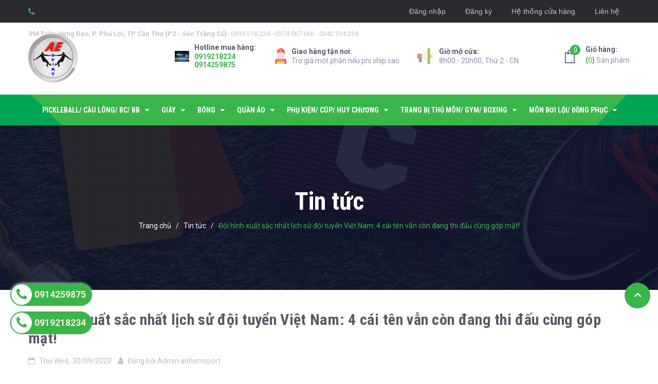

--- FILE ---
content_type: text/html; charset=utf-8
request_url: https://anhemsport.com/doi-hinh-xuat-sac-nhat-lich-su-doi-tuyen-viet-nam-4-cai-ten-van-con-dang-thi-dau-cung-gop-mat
body_size: 24269
content:
<!DOCTYPE html>
<html lang="vi">
	<head>
		<script data-ad-client="ca-pub-5101542877057584" async src="https://pagead2.googlesyndication.com/pagead/js/adsbygoogle.js"></script>
		<meta charset="UTF-8" />
		<meta name="viewport" content="width=device-width, initial-scale=1, maximum-scale=1">			
		<title>
			Đội hình xuất sắc nhất lịch sử đội tuyển Việt Nam: 4 cái tên vẫn còn đ
			
			
			 Anh em Sport			
		</title>

		<!-- ================= Page description ================== -->
		<meta name="description" content="Đội hình xuất sắc nhất lịch sử đội tuyển Việt Nam: 4 cái tên vẫn còn đang thi đấu cùng góp mặt! Bóng đá nam Việt Nam đang trải qua những ngày tháng tươi đẹp nhất khi gặt hái rất nhiều thành quả lớn lao, vậy nên hôm nay mời đọc giả cùng chúng tôi lựa chọn đội hình xuất sắc nhất cho đội tuyển bóng đá nam. 1. Thủ môn">
		<!-- ================= Meta ================== -->
		<meta name="keywords" content="Đội hình xuất sắc nhất lịch sử đội tuyển Việt Nam: 4 cái tên vẫn còn đang thi đấu cùng góp mặt!, Tin tức,  Anh em Sport, anhemsport.com"/>		
		<link rel="canonical" href="https://anhemsport.com/doi-hinh-xuat-sac-nhat-lich-su-doi-tuyen-viet-nam-4-cai-ten-van-con-dang-thi-dau-cung-gop-mat"/>
		<meta name='revisit-after' content='1 days' />
		<meta name="robots" content="noodp,index,follow" />
		<!-- ================= Favicon ================== -->
		
		<link rel="icon" href="//bizweb.dktcdn.net/100/351/606/themes/1016453/assets/favicon.png?1751115309631" type="image/x-icon" />
		
		<!-- ================= Google Fonts ================== -->
		
		
		
		<link href="//fonts.googleapis.com/css?family=Roboto:400,500,700" rel="stylesheet" type="text/css" media="all" />
		
		
		
		
		<link href="https://fonts.googleapis.com/css?family=Roboto+Condensed:400,700&amp;subset=vietnamese" rel="stylesheet">
		<!-- Facebook Open Graph meta tags -->
		

	<meta property="og:type" content="article">
	<meta property="og:title" content="Đội h&#236;nh xuất sắc nhất lịch sử đội tuyển Việt Nam: 4 c&#225;i t&#234;n vẫn c&#242;n đang thi đấu c&#249;ng g&#243;p mặt!">
  	
	
		<meta property="og:image" content="https://bizweb.dktcdn.net/thumb/grande/100/351/606/articles/cong-vinh-viet-nam-1-1024x683.jpg?v=1601431941187">
		<meta property="og:image:secure_url" content="https://bizweb.dktcdn.net/thumb/grande/100/351/606/articles/cong-vinh-viet-nam-1-1024x683.jpg?v=1601431941187">
	

<meta property="og:description" content="Đội hình xuất sắc nhất lịch sử đội tuyển Việt Nam: 4 cái tên vẫn còn đang thi đấu cùng góp mặt! Bóng đá nam Việt Nam đang trải qua những ngày tháng tươi đẹp nhất khi gặt hái rất nhiều thành quả lớn lao, vậy nên hôm nay mời đọc giả cùng chúng tôi lựa chọn đội hình xuất sắc nhất cho đội tuyển bóng đá nam. 1. Thủ môn">
<meta property="og:url" content="https://anhemsport.com/doi-hinh-xuat-sac-nhat-lich-su-doi-tuyen-viet-nam-4-cai-ten-van-con-dang-thi-dau-cung-gop-mat">
<meta property="og:site_name" content="Anh em Sport">		

		<!-- Plugin CSS -->
		<link rel="stylesheet" href="//maxcdn.bootstrapcdn.com/font-awesome/4.7.0/css/font-awesome.min.css">
		
		<!-- Plugin CSS -->			
		<link href="//bizweb.dktcdn.net/100/351/606/themes/1016453/assets/plugin.scss.css?1751115309631" rel="stylesheet" type="text/css" media="all" />
		<!-- Build Main CSS -->								
		<link href="//bizweb.dktcdn.net/100/351/606/themes/1016453/assets/base.scss.css?1751115309631" rel="stylesheet" type="text/css" media="all" />		
		<link href="//bizweb.dktcdn.net/100/351/606/themes/1016453/assets/style.scss.css?1751115309631" rel="stylesheet" type="text/css" media="all" />		
		<link href="//bizweb.dktcdn.net/100/351/606/themes/1016453/assets/module.scss.css?1751115309631" rel="stylesheet" type="text/css" media="all" />
		<link href="//bizweb.dktcdn.net/100/351/606/themes/1016453/assets/responsive.scss.css?1751115309631" rel="stylesheet" type="text/css" media="all" />

		<!-- Header JS -->	
		<script src="//bizweb.dktcdn.net/100/351/606/themes/1016453/assets/jquery-2.2.3.min.js?1751115309631" type="text/javascript"></script>
		<!-- Bizweb javascript customer -->
		
<script>
//notify js
!function(t){"function"==typeof define&&define.amd?define(["jquery"],t):t("object"==typeof exports?require("jquery"):jQuery)}(function(t){function s(s){var e=!1;return t('[data-notify="container"]').each(function(i,n){var a=t(n),o=a.find('[data-notify="title"]').text().trim(),r=a.find('[data-notify="message"]').html().trim(),l=o===t("<div>"+s.settings.content.title+"</div>").html().trim(),d=r===t("<div>"+s.settings.content.message+"</div>").html().trim(),g=a.hasClass("alert-"+s.settings.type);return l&&d&&g&&(e=!0),!e}),e}function e(e,n,a){var o={content:{message:"object"==typeof n?n.message:n,title:n.title?n.title:"",icon:n.icon?n.icon:"",url:n.url?n.url:"#",target:n.target?n.target:"-"}};a=t.extend(!0,{},o,a),this.settings=t.extend(!0,{},i,a),this._defaults=i,"-"===this.settings.content.target&&(this.settings.content.target=this.settings.url_target),this.animations={start:"webkitAnimationStart oanimationstart MSAnimationStart animationstart",end:"webkitAnimationEnd oanimationend MSAnimationEnd animationend"},"number"==typeof this.settings.offset&&(this.settings.offset={x:this.settings.offset,y:this.settings.offset}),(this.settings.allow_duplicates||!this.settings.allow_duplicates&&!s(this))&&this.init()}var i={element:"body",position:null,type:"info",allow_dismiss:!0,allow_duplicates:!0,newest_on_top:!1,showProgressbar:!1,placement:{from:"top",align:"right"},offset:20,spacing:10,z_index:1031,delay:5e3,timer:1e3,url_target:"_blank",mouse_over:null,animate:{enter:"animated fadeInDown",exit:"animated fadeOutUp"},onShow:null,onShown:null,onClose:null,onClosed:null,icon_type:"class",template:'<div data-notify="container" class="col-xs-11 col-sm-4 alert alert-{0}" role="alert"><button type="button" aria-hidden="true" class="close" data-notify="dismiss">&times;</button><span data-notify="icon"></span> <span data-notify="title">{1}</span> <span data-notify="message">{2}</span><div class="progress" data-notify="progressbar"><div class="progress-bar progress-bar-{0}" role="progressbar" aria-valuenow="0" aria-valuemin="0" aria-valuemax="100" style="width: 0%;"></div></div><a href="{3}" target="{4}" data-notify="url"></a></div>'};String.format=function(){for(var t=arguments[0],s=1;s<arguments.length;s++)t=t.replace(RegExp("\\{"+(s-1)+"\\}","gm"),arguments[s]);return t},t.extend(e.prototype,{init:function(){var t=this;this.buildNotify(),this.settings.content.icon&&this.setIcon(),"#"!=this.settings.content.url&&this.styleURL(),this.styleDismiss(),this.placement(),this.bind(),this.notify={$ele:this.$ele,update:function(s,e){var i={};"string"==typeof s?i[s]=e:i=s;for(var n in i)switch(n){case"type":this.$ele.removeClass("alert-"+t.settings.type),this.$ele.find('[data-notify="progressbar"] > .progress-bar').removeClass("progress-bar-"+t.settings.type),t.settings.type=i[n],this.$ele.addClass("alert-"+i[n]).find('[data-notify="progressbar"] > .progress-bar').addClass("progress-bar-"+i[n]);break;case"icon":var a=this.$ele.find('[data-notify="icon"]');"class"===t.settings.icon_type.toLowerCase()?a.removeClass(t.settings.content.icon).addClass(i[n]):(a.is("img")||a.find("img"),a.attr("src",i[n]));break;case"progress":var o=t.settings.delay-t.settings.delay*(i[n]/100);this.$ele.data("notify-delay",o),this.$ele.find('[data-notify="progressbar"] > div').attr("aria-valuenow",i[n]).css("width",i[n]+"%");break;case"url":this.$ele.find('[data-notify="url"]').attr("href",i[n]);break;case"target":this.$ele.find('[data-notify="url"]').attr("target",i[n]);break;default:this.$ele.find('[data-notify="'+n+'"]').html(i[n])}var r=this.$ele.outerHeight()+parseInt(t.settings.spacing)+parseInt(t.settings.offset.y);t.reposition(r)},close:function(){t.close()}}},buildNotify:function(){var s=this.settings.content;this.$ele=t(String.format(this.settings.template,this.settings.type,s.title,s.message,s.url,s.target)),this.$ele.attr("data-notify-position",this.settings.placement.from+"-"+this.settings.placement.align),this.settings.allow_dismiss||this.$ele.find('[data-notify="dismiss"]').css("display","none"),(this.settings.delay>0||this.settings.showProgressbar)&&this.settings.showProgressbar||this.$ele.find('[data-notify="progressbar"]').remove()},setIcon:function(){"class"===this.settings.icon_type.toLowerCase()?this.$ele.find('[data-notify="icon"]').addClass(this.settings.content.icon):this.$ele.find('[data-notify="icon"]').is("img")?this.$ele.find('[data-notify="icon"]').attr("src",this.settings.content.icon):this.$ele.find('[data-notify="icon"]').append('<img src="'+this.settings.content.icon+'" alt="Notify Icon" />')},styleDismiss:function(){this.$ele.find('[data-notify="dismiss"]').css({position:"absolute",right:"10px",top:"5px",zIndex:this.settings.z_index+2})},styleURL:function(){this.$ele.find('[data-notify="url"]').css({backgroundImage:"url([data-uri])",height:"100%",left:0,position:"absolute",top:0,width:"100%",zIndex:this.settings.z_index+1})},placement:function(){var s=this,e=this.settings.offset.y,i={display:"inline-block",margin:"0px auto",position:this.settings.position?this.settings.position:"body"===this.settings.element?"fixed":"absolute",transition:"all .5s ease-in-out",zIndex:this.settings.z_index},n=!1,a=this.settings;switch(t('[data-notify-position="'+this.settings.placement.from+"-"+this.settings.placement.align+'"]:not([data-closing="true"])').each(function(){e=Math.max(e,parseInt(t(this).css(a.placement.from))+parseInt(t(this).outerHeight())+parseInt(a.spacing))}),this.settings.newest_on_top===!0&&(e=this.settings.offset.y),i[this.settings.placement.from]=e+"px",this.settings.placement.align){case"left":case"right":i[this.settings.placement.align]=this.settings.offset.x+"px";break;case"center":i.left=0,i.right=0}this.$ele.css(i).addClass(this.settings.animate.enter),t.each(["webkit-","moz-","o-","ms-",""],function(t,e){s.$ele[0].style[e+"AnimationIterationCount"]=1}),t(this.settings.element).append(this.$ele),this.settings.newest_on_top===!0&&(e=parseInt(e)+parseInt(this.settings.spacing)+this.$ele.outerHeight(),this.reposition(e)),t.isFunction(s.settings.onShow)&&s.settings.onShow.call(this.$ele),this.$ele.one(this.animations.start,function(){n=!0}).one(this.animations.end,function(){t.isFunction(s.settings.onShown)&&s.settings.onShown.call(this)}),setTimeout(function(){n||t.isFunction(s.settings.onShown)&&s.settings.onShown.call(this)},600)},bind:function(){var s=this;if(this.$ele.find('[data-notify="dismiss"]').on("click",function(){s.close()}),this.$ele.mouseover(function(){t(this).data("data-hover","true")}).mouseout(function(){t(this).data("data-hover","false")}),this.$ele.data("data-hover","false"),this.settings.delay>0){s.$ele.data("notify-delay",s.settings.delay);var e=setInterval(function(){var t=parseInt(s.$ele.data("notify-delay"))-s.settings.timer;if("false"===s.$ele.data("data-hover")&&"pause"===s.settings.mouse_over||"pause"!=s.settings.mouse_over){var i=(s.settings.delay-t)/s.settings.delay*100;s.$ele.data("notify-delay",t),s.$ele.find('[data-notify="progressbar"] > div').attr("aria-valuenow",i).css("width",i+"%")}t>-s.settings.timer||(clearInterval(e),s.close())},s.settings.timer)}},close:function(){var s=this,e=parseInt(this.$ele.css(this.settings.placement.from)),i=!1;this.$ele.data("closing","true").addClass(this.settings.animate.exit),s.reposition(e),t.isFunction(s.settings.onClose)&&s.settings.onClose.call(this.$ele),this.$ele.one(this.animations.start,function(){i=!0}).one(this.animations.end,function(){t(this).remove(),t.isFunction(s.settings.onClosed)&&s.settings.onClosed.call(this)}),setTimeout(function(){i||(s.$ele.remove(),s.settings.onClosed&&s.settings.onClosed(s.$ele))},600)},reposition:function(s){var e=this,i='[data-notify-position="'+this.settings.placement.from+"-"+this.settings.placement.align+'"]:not([data-closing="true"])',n=this.$ele.nextAll(i);this.settings.newest_on_top===!0&&(n=this.$ele.prevAll(i)),n.each(function(){t(this).css(e.settings.placement.from,s),s=parseInt(s)+parseInt(e.settings.spacing)+t(this).outerHeight()})}}),t.notify=function(t,s){var i=new e(this,t,s);return i.notify},t.notifyDefaults=function(s){return i=t.extend(!0,{},i,s)},t.notifyClose=function(s){void 0===s||"all"===s?t("[data-notify]").find('[data-notify="dismiss"]').trigger("click"):t('[data-notify-position="'+s+'"]').find('[data-notify="dismiss"]').trigger("click")}});

</script>
		<!-- Bizweb conter for header -->
		<script>
	var Bizweb = Bizweb || {};
	Bizweb.store = 'anhemsport.mysapo.net';
	Bizweb.id = 351606;
	Bizweb.theme = {"id":1016453,"name":"MetaSport - Sub T5/2025","role":"main"};
	Bizweb.template = 'article';
	if(!Bizweb.fbEventId)  Bizweb.fbEventId = 'xxxxxxxx-xxxx-4xxx-yxxx-xxxxxxxxxxxx'.replace(/[xy]/g, function (c) {
	var r = Math.random() * 16 | 0, v = c == 'x' ? r : (r & 0x3 | 0x8);
				return v.toString(16);
			});		
</script>
<script>
	(function () {
		function asyncLoad() {
			var urls = ["https://googleshopping.sapoapps.vn/conversion-tracker/global-tag/3059.js?store=anhemsport.mysapo.net","https://googleshopping.sapoapps.vn/conversion-tracker/event-tag/3059.js?store=anhemsport.mysapo.net","//productreviews.sapoapps.vn/assets/js/productreviews.min.js?store=anhemsport.mysapo.net","//static.zotabox.com/6/d/6d1ac444e19685a9cccb6b5abed31ce4/widgets.js?store=anhemsport.mysapo.net","https://google-shopping.sapoapps.vn/conversion-tracker/global-tag/2634.js?store=anhemsport.mysapo.net","https://google-shopping.sapoapps.vn/conversion-tracker/event-tag/2634.js?store=anhemsport.mysapo.net"];
			for (var i = 0; i < urls.length; i++) {
				var s = document.createElement('script');
				s.type = 'text/javascript';
				s.async = true;
				s.src = urls[i];
				var x = document.getElementsByTagName('script')[0];
				x.parentNode.insertBefore(s, x);
			}
		};
		window.attachEvent ? window.attachEvent('onload', asyncLoad) : window.addEventListener('load', asyncLoad, false);
	})();
</script>


<script>
	window.BizwebAnalytics = window.BizwebAnalytics || {};
	window.BizwebAnalytics.meta = window.BizwebAnalytics.meta || {};
	window.BizwebAnalytics.meta.currency = 'VND';
	window.BizwebAnalytics.tracking_url = '/s';

	var meta = {};
	
	meta.article = {"id": 2016458};
	
	
	for (var attr in meta) {
	window.BizwebAnalytics.meta[attr] = meta[attr];
	}
</script>

	
		<script src="/dist/js/stats.min.js?v=96f2ff2"></script>
	











				
		<script>var ProductReviewsAppUtil=ProductReviewsAppUtil || {};</script>
	</head>
	<body>
		<div class="backdrop__body-backdrop___1rvky"></div>
		<div class="hidden-md hidden-lg opacity_menu"></div>
		<!-- Main content -->
		<!-- Menu mobile -->
<div id="mySidenav" class="sidenav menu_mobile hidden-md hidden-lg">
	<div class="top_menu_mobile">
		<span class="close_menu">
		</span>
	</div>
	<div class="content_memu_mb">
		<div class="link_list_mobile">

			<ul class="ct-mobile hidden">
				

			</ul>
			<ul class="ct-mobile">
				
				<li class="level0 level-top parent level_ico">
					<a href="/pickleball-cau-long-bc-bb">Pickleball/ Cầu Lông/ BC/ BB</a>
					
					<i class="ti-plus hide_close"></i>
					<ul class="level0 sub-menu" style="display:none;">
						
						<li class="level1">
							<a href="/vot-pickleball"><span>Vợt Pickleball</span></a>
							
						</li>
						
						<li class="level1">
							<a href="/vot-cau-long"><span>Vợt Cầu Lông/ Bóng Bàn</span></a>
							
						</li>
						
						<li class="level1">
							<a href="/giay-pickleball-tennis-cau-long-bb"><span>Giày PickleBall/ Tennis/ Cầu Lông/ BB</span></a>
							
						</li>
						
						<li class="level1">
							<a href="/qa-cau-long-pickleball-tennis-bb"><span>QA Thể Thao/ Cầu Lông/ PickleBall/ Tennis</span></a>
							
						</li>
						
						<li class="level1">
							<a href="/quan-can-bang-deo-tran-tay"><span>Băng Đeo Trán/ Tay/ Quấn Cán Vợt</span></a>
							
						</li>
						
						<li class="level1">
							<a href="/bong-pickleball-ong-cau"><span>Bóng Pickleball/ Ống Cầu</span></a>
							
						</li>
						
						<li class="level1">
							<a href="/balo-tui-pickleball-ve-sinh-vot"><span>Túi Pickleball/Vệ Sinh Vợt</span></a>
							
						</li>
						
						<li class="level1">
							<a href="/luoi-pickleball-bc-cau-long"><span>Lưới Pickleball/ BC/ Cầu Lông</span></a>
							
						</li>
						
					</ul>
					
				</li>
				
				<li class="level0 level-top parent level_ico">
					<a href="/giay">Giày</a>
					
					<i class="ti-plus hide_close"></i>
					<ul class="level0 sub-menu" style="display:none;">
						
						<li class="level1">
							<a href="/giay-da-bong-f1"><span>Giày Đá Bóng F1</span></a>
							
						</li>
						
						<li class="level1">
							<a href="/giay-db-mizuno-puma"><span>Giày ĐB Mizuno/ Puma</span></a>
							
						</li>
						
						<li class="level1">
							<a href="/giay-db-kaiwin"><span>Giày Đá Bóng Thương Hiệu</span></a>
							
						</li>
						
						<li class="level1">
							<a href="/giay-db-de-fg-ag-ic"><span>Giày Đá Bóng Đế FG</span></a>
							
						</li>
						
						<li class="level1">
							<a href="/giay-chay-bo"><span>Giày Chạy Bộ</span></a>
							
						</li>
						
						<li class="level1">
							<a href="/giay-bong-chuyen-bong-ro"><span>Giày Bóng Chuyền/ Bóng Rổ</span></a>
							
						</li>
						
						<li class="level1">
							<a href="/giay-patin"><span>Giày Patin</span></a>
							
						</li>
						
						<li class="level1">
							<a href="/sale"><span>SALE</span></a>
							
						</li>
						
					</ul>
					
				</li>
				
				<li class="level0 level-top parent level_ico">
					<a href="/bong">Bóng</a>
					
					<i class="ti-plus hide_close"></i>
					<ul class="level0 sub-menu" style="display:none;">
						
						<li class="level1">
							<a href="/bong-da-1"><span>Bóng Đá</span></a>
							
						</li>
						
						<li class="level1">
							<a href="/bong-chuyen"><span>Bóng Chuyền</span></a>
							
						</li>
						
						<li class="level1">
							<a href="/bong-ro"><span>Bóng Rổ</span></a>
							
						</li>
						
					</ul>
					
				</li>
				
				<li class="level0 level-top parent level_ico">
					<a href="/quan-ao">Quần Áo</a>
					
					<i class="ti-plus hide_close"></i>
					<ul class="level0 sub-menu" style="display:none;">
						
						<li class="level1">
							<a href="/sao-viet-khong-logo"><span>Đồ Đá Banh Người Lớn</span></a>
							
						</li>
						
						<li class="level1">
							<a href="/qa-tre-em"><span>Đồ Đá Banh Trẻ Em</span></a>
							
						</li>
						
						<li class="level1">
							<a href="/qa-tay-dai"><span>QA Tay Dài</span></a>
							
						</li>
						
						<li class="level1">
							<a href="/qa-thun-thai"><span>QA Đá Bóng Thun Thái F1</span></a>
							
						</li>
						
						<li class="level1">
							<a href="/qa-thu-mon"><span>QA Thủ Môn </span></a>
							
						</li>
						
						<li class="level1">
							<a href="/ao-khoac-body"><span>Áo Polo /Body/ Áo Khoác</span></a>
							
						</li>
						
						<li class="level1">
							<a href="/qa-bong-chuyen"><span>QA Bóng Chuyền</span></a>
							
						</li>
						
						<li class="level1">
							<a href="/qa-bong-chuyen-bong-ro"><span>QA Bóng Rổ</span></a>
							
						</li>
						
						<li class="level1">
							<a href="/qa-chay-bo-tui-chay-bo"><span>QA Chạy Bộ/Túi Chạy bộ</span></a>
							
						</li>
						
						<li class="level1">
							<a href="/quan-short-quan-dai-vay-nu"><span>Quần Short/Quần Dài/ Váy Nữ</span></a>
							
						</li>
						
					</ul>
					
				</li>
				
				<li class="level0 level-top parent level_ico">
					<a href="/phu-kien-cup-huy-chuong">Phụ Kiện/ Cúp/ Huy Chương</a>
					
					<i class="ti-plus hide_close"></i>
					<ul class="level0 sub-menu" style="display:none;">
						
						<li class="level1">
							<a href="/vo-ong-tay-chong-nang"><span>Vớ/ Ống Tay Chống Nắng</span></a>
							
						</li>
						
						<li class="level1">
							<a href="/cup-huy-chuong"><span>Cúp/ Huy Chương</span></a>
							
						</li>
						
						<li class="level1">
							<a href="/bang-goi-bang-got"><span>Băng Gối/ Băng Gót</span></a>
							
						</li>
						
						<li class="level1">
							<a href="/bang-khuyu-tay-co-tay"><span>Băng Khuỷu Tay/ Cổ tay</span></a>
							
						</li>
						
						<li class="level1">
							<a href="/balo-tui"><span>Balo/ Túi</span></a>
							
						</li>
						
						<li class="level1">
							<a href="/keo-rote-bang-c"><span>Keo/Rờte/ Băng C</span></a>
							
						</li>
						
						<li class="level1">
							<a href="/coi-so-trong-tai-bang-lat-ti-so"><span>Còi, Sổ Trọng Tài/ Bảng lật Tỉ Số</span></a>
							
						</li>
						
						<li class="level1">
							<a href="/xit-giam-dau-khu-mui-chai-ve-sinh"><span>Xịt Giảm Đau/ Xịt Khử Mùi/ Vệ Sinh Giày</span></a>
							
						</li>
						
						<li class="level1">
							<a href="/keo-dan-giay-day-lot-giay"><span>Lót Giày/ Keo Dán Giày</span></a>
							
						</li>
						
					</ul>
					
				</li>
				
				<li class="level0 level-top parent level_ico">
					<a href="/trang-bi-thu-mon-gym-boxing">Trang Bị Thủ Môn/ GYM/ Boxing</a>
					
					<i class="ti-plus hide_close"></i>
					<ul class="level0 sub-menu" style="display:none;">
						
						<li class="level1">
							<a href="/gang-thu-mon"><span>Găng Thủ Môn</span></a>
							
						</li>
						
						<li class="level1">
							<a href="/quan-combat-ve-sinh-gang-tm"><span>Quần Combat TM/ Vệ Sinh Găng TM</span></a>
							
						</li>
						
						<li class="level1">
							<a href="/gang-tay-gym-gang-boxing"><span>Găng Tay GYM/ Găng Boxing</span></a>
							
						</li>
						
						<li class="level1">
							<a href="/cay-rung-gym-may-tap-bung"><span>Phụ Kiện GYM/ YOGA</span></a>
							
						</li>
						
						<li class="level1">
							<a href="/day-nhay-day-khang-luc"><span>Dây Nhảy/ Dây Kháng Lực</span></a>
							
						</li>
						
					</ul>
					
				</li>
				
				<li class="level0 level-top parent level_ico">
					<a href="/mon-boi-loi-yoga-dong-phuc">Môn Bơi lội/ Đồng Phục</a>
					
					<i class="ti-plus hide_close"></i>
					<ul class="level0 sub-menu" style="display:none;">
						
						<li class="level1">
							<a href="/kinh-boi-non-boi"><span>Kính Bơi/ Nón Bơi/ Phao</span></a>
							
						</li>
						
						<li class="level1">
							<a href="/qa-boi-nguoi-lon"><span>QA Bơi Người Lớn/ Trẻ Em</span></a>
							
						</li>
						
						<li class="level1">
							<a href="/ao-doan-ao-ngoi-sao-viet-nam"><span>Áo Đoàn/ Áo Ngôi Sao Việt Nam</span></a>
							
						</li>
						
						<li class="level1">
							<a href="/phoi-non-ket-non-tay-beo"><span>Phôi Nón Kết/ Nón Tay Bèo</span></a>
							
						</li>
						
						<li class="level1">
							<a href="/phoi-co-phoi-tap-de"><span>Phôi Cờ/ Phôi Tạp dề</span></a>
							
						</li>
						
						<li class="level1">
							<a href="/phoi-ao-co-tron-ao-co-bau"><span>Phôi Áo Cổ Tròn/ Áo Có Bâu</span></a>
							
						</li>
						
						<li class="level1">
							<a href="/"><span>Dịch Vụ In Pet 80k/Met</span></a>
							
						</li>
						
					</ul>
					
				</li>
				
			</ul>
		</div>
	</div>
</div>
<!-- End -->
<header class="header">
	<div class="topbar">
	<div class="container">
		<div class="row">
			<div class="col-lg-7 col-md-6 hidden-sm hidden-xs">
				<div class="topbar_left hidden-md hidden-sm hidden-xs">
					<i class="fa fa-phone" aria-hidden="true"></i>
					
					
					
					
					
					<div class="item">
						<ul class="contact_header">
							<li>
								<b>394 Trần Hưng Đạo, P. Phú Lợi, TP Cần Thơ (P2 - Sóc Trăng Cũ):</b> 
								<a href="tel:0919218234-0374067666-0342334234">0919 218 234 - 0374 067 666 - 0342 334 234</a>
							</li>
						</ul>
					</div>
					
					
					
				</div>    
			</div>
			<div class="col-lg-5 col-md-6 col-sm-12 d-list col-xs-12 a-right topbar_right">
				<div class="list-inline a-center f-right">
					<ul class="ul-account">
						
						<li class="hidden-md hidden-lg visible-xs visible-sm">
							<a href="/account/login">Đăng nhập</a>
						</li>
						<li class="hidden-md hidden-lg visible-xs visible-sm">
							<a href="/account/register">Đăng ký</a>
						</li>
						<li class="hidden-xs hidden-sm visible-md visible-lg">
							<a data-toggle="modal" data-target="#dangnhap" href="/account/login">Đăng nhập</a>
						</li>
						<li class="hidden-xs hidden-sm visible-md visible-lg">
							<a data-toggle="modal" data-target="#dangky" href="/account/register">Đăng ký</a>
						</li>

						
						<li>
							
							<a href="/he-thong-cua-hang" title="Hệ thống cửa hàng" class="account_a">
								Hệ thống cửa hàng
							</a>
							
						</li>
						<li>
							<a href="/lien-he" title="Liên hệ" class="account_a">
								Liên hệ
							</a>
						</li>
					</ul>
				</div>
			</div>
		</div>
	</div>
</div>
	<div class="mid-header wid_100">
		<div class="container">
			<div class="row">
				<div class="content_header">
					<div class="header-main">
						<div class="menu-bar-h nav-mobile-button hidden-md hidden-lg">
							<a href="#nav-mobile">
								<img src="//bizweb.dktcdn.net/100/351/606/themes/1016453/assets/rolling.svg?1751115309631" data-lazyload="//bizweb.dktcdn.net/100/351/606/themes/1016453/assets/i_menubar.png?1751115309631" alt="icon menu">
							</a>
						</div>
						<div class="col-lg-3 col-md-3">
							<div class="logo">
								
								<a href="/" class="logo-wrapper ">					
									<img src="//bizweb.dktcdn.net/100/351/606/themes/1016453/assets/logo.png?1751115309631" alt="logo ">					
								</a>
								
							</div>
						</div>
						<div class="col-lg-7 col-md-7 hidden-xs hidden-sm padding-0">
							<div class="header-left">
								<div class="header-block-item hidden-sm hidden-xs">
									<div class="icon">
										<img src="//bizweb.dktcdn.net/100/351/606/themes/1016453/assets/icon_header_1.png?1751115309631" alt="Hotline" >
									</div>
									<div class="info">

										<strong>Hotline mua hàng:</strong>

										<p>
											
											<a href="tel:0919218234">0919218234</a> <br>
											<a href="tel:0914259875">0914259875</a>
										</p>
									</div>
								</div>
								<div class="header-block-item hidden-sm hidden-xs">
									<img src="//bizweb.dktcdn.net/100/351/606/themes/1016453/assets/icon_header_2.png?1751115309631" alt="Giao hàng" >
									<div class="info">
										<strong>Giao hàng tận nơi:</strong>
										<p>Trợ giá một phần nếu phí ship cao</p>
									</div>
								</div>
								<div class="header-block-item hidden-sm hidden-xs">
									<img src="//bizweb.dktcdn.net/100/351/606/themes/1016453/assets/icon_header_3.png?1751115309631" alt="Giờ mở cửa" >
									<div class="info">
										<strong>Giờ mở cửa:</strong>
										<p>8h00 - 20h00, Thứ 2 - CN</p>
									</div>
								</div>
							</div>
						</div>
						<div class="col-lg-2 col-md-2 col-xs-12 no-padding-left">
							<div class="header-right">
								<div class="hidden hotline_dathang hidden-sm">
									<div class="icon_hotline">
										<i class="fa fa-phone" aria-hidden="true"></i>
									</div>
									<div class="content_hotline">
										
										<a href="tel:0374067666">0374067666</a>
										
										<span></span>
									</div>
								</div>
								<div class="top-cart-contain f-right">
									<div class="mini-cart text-xs-center">
										<div class="heading-cart cart_header">
											<a class="img_hover_cart" href="/cart" title="Giỏ hàng">
												<div class="icon_hotline">
													<img src="//bizweb.dktcdn.net/100/351/606/themes/1016453/assets/rolling.svg?1751115309631" data-lazyload="//bizweb.dktcdn.net/100/351/606/themes/1016453/assets/i_hover_cart.png?1751115309631" alt="Anh em Sport">
													<span class="count_item count_item_pr"></span>
												</div>
											</a>
											<div class="content_cart_header hidden-xs">
												<a class="bg_cart" href="/cart" title="Giỏ hàng">
													<span class="text-giohang">Giỏ hàng:</span>
													<strong>(<span class="count_item count_item_pr"></span>)</strong> Sản phẩm

												</a>
											</div>

										</div>	
										<div class="top-cart-content">					
											<ul id="cart-sidebar" class="mini-products-list count_li">
												<li class="list-item">
													<ul></ul>
												</li>
												<li class="action">
													<ul>
														<li class="li-fix-1">
															<div class="top-subtotal">
																Tổng tiền thanh toán: 
																<span class="price"></span>
															</div>
														</li>
														<li class="li-fix-2" style="">
															<div class="actions">
																<a href="/cart" class="btn btn-primary" title="Giỏ hàng">
																	<span>Giỏ hàng</span>
																</a>
																<a href="/checkout" class="btn btn-checkout btn-gray" title="Thanh toán">
																	<span>Thanh toán</span>
																</a>
															</div>
														</li>
													</ul>
												</li>
											</ul>
										</div>
									</div>
								</div>
								<div class="top-cart-contain f-right hidden">
									<div class="mini-cart text-xs-center">
										<div class="heading-cart">
											<a class="bg_cart" href="/cart" title="Giỏ hàng">
												<i class="ion-android-cart"></i>
												<span class="count_item count_item_pr"></span>
											</a>
										</div>	
									</div>
								</div>
							</div>
						</div>
					</div>
				</div>
			</div>
		</div>
	</div>

	<div class="wrap_main hidden-xs hidden-sm">
	<div class="container">
		<div class="row">
			<div class="hidden col-lg-3 col-md-3 col-sm-12 col-xs-12 col-mega hidden-sm hidden-xs">
				<div class="menu_mega">
					<div class="title_menu">
						<span class="title_">Danh mục sản phẩm</span>
						<span class="nav_button"><span><i class="fa fa-bars" aria-hidden="true"></i></span></span>
					</div>
					<div class="list_menu_header  normal col-lg-3 col-md-3">
						<ul class="ul_menu site-nav-vetical">
	
	
	<li class="lev-1 xemthem hidden-lgg nav_item clearfix ">
		<a href="javascript:;">
			Xem thêm			
		</a> 
	</li>
	<li class="lev-1 thugon hidden-lgg nav_item clearfix ">
		<a href="javascript:;">
			Thu gọn				
		</a> 
	</li>

</ul>
					</div>
				</div>
			</div>
			<div class="col-lg-12 col-md-12 col-sm-12 col-xs-12">
				<div class="bg-header-nav hidden-xs hidden-sm">
					<div>
						<div class= "row row-noGutter-2">
							<nav class="header-nav">
								<ul class="item_big">
									
									
									

									
									
									
									
									
									
									
									
									<li class="nav-item  has-mega">
										
										
										

										
										<a class="a-img" href="/pickleball-cau-long-bc-bb"><span>Pickleball/ Cầu Lông/ BC/ BB</span><i class="fa fa-caret-down"></i></a>
										
										<div class="mega-content">
	<div class="level0-wrapper2">
		<div class="nav-block nav-block-center">
			<div class="col-md-12 parent-mega-menu ">
				<ul class="level0">
					
					
					<li class="level1 item"><h2 class="h4"><a href="/vot-pickleball"><span>Vợt Pickleball</span></a> </h2>
					
					
					
					<li class="level1 item"><h2 class="h4"><a href="/vot-cau-long"><span>Vợt Cầu Lông/ Bóng Bàn</span></a> </h2>
					
					
					
					<li class="level1 item"><h2 class="h4"><a href="/giay-pickleball-tennis-cau-long-bb"><span>Giày PickleBall/ Tennis/ Cầu Lông/ BB</span></a> </h2>
					
					
					
					<li class="level1 item"><h2 class="h4"><a href="/qa-cau-long-pickleball-tennis-bb"><span>QA Thể Thao/ Cầu Lông/ PickleBall/ Tennis</span></a> </h2>
					
					
					
					<li class="level1 item"><h2 class="h4"><a href="/quan-can-bang-deo-tran-tay"><span>Băng Đeo Trán/ Tay/ Quấn Cán Vợt</span></a> </h2>
					
					
					
					<li class="level1 item"><h2 class="h4"><a href="/bong-pickleball-ong-cau"><span>Bóng Pickleball/ Ống Cầu</span></a> </h2>
					
					
					
					<li class="level1 item"><h2 class="h4"><a href="/balo-tui-pickleball-ve-sinh-vot"><span>Túi Pickleball/Vệ Sinh Vợt</span></a> </h2>
					
					
					
					<li class="level1 item"><h2 class="h4"><a href="/luoi-pickleball-bc-cau-long"><span>Lưới Pickleball/ BC/ Cầu Lông</span></a> </h2>
					
					
				</ul>
			</div>
			
		</div>
	</div>
</div> 
										
										
										
										
										

										
										
										
										

										
										
										
										

										
										
										
										

										
										
										
										

										
										
										
										
										
										
										
										
										
										
										
										
										
										
										
										
										
										
										
										
										
										
										
										
										
									</li>
									

									
									
									
									
									
									
									
									

									
									
									
									
									
									
									
									

									
									
									
									
									
									
									
									

									
									
									
									
									
									
									
									

									
									
									
									
									
									
									
									

									
									
									
									
									
									
									
									
									
									
									
									
									
									
									
									
									
									
									
									
									
									
									

									

									
									
									
									

									
									
									
									
									
									
									
									

									
									
									
									
									
									
									
									
									<li class="nav-item  has-mega">
										
										
										

										
										
										
										

										
										<a class="a-img" href="/giay"><span>Giày</span><i class="fa fa-caret-down"></i></a>
										
										<div class="mega-content">
	<div class="level0-wrapper2">
		<div class="nav-block nav-block-center">
			<div class="col-md-12 parent-mega-menu ">
				<ul class="level0">
					
					
					<li class="level1 item"><h2 class="h4"><a href="/giay-da-bong-f1"><span>Giày Đá Bóng F1</span></a> </h2>
					
					
					
					<li class="level1 item"><h2 class="h4"><a href="/giay-db-mizuno-puma"><span>Giày ĐB Mizuno/ Puma</span></a> </h2>
					
					
					
					<li class="level1 item"><h2 class="h4"><a href="/giay-db-kaiwin"><span>Giày Đá Bóng Thương Hiệu</span></a> </h2>
					
					
					
					<li class="level1 item"><h2 class="h4"><a href="/giay-db-de-fg-ag-ic"><span>Giày Đá Bóng Đế FG</span></a> </h2>
					
					
					
					<li class="level1 item"><h2 class="h4"><a href="/giay-chay-bo"><span>Giày Chạy Bộ</span></a> </h2>
					
					
					
					<li class="level1 item"><h2 class="h4"><a href="/giay-bong-chuyen-bong-ro"><span>Giày Bóng Chuyền/ Bóng Rổ</span></a> </h2>
					
					
					
					<li class="level1 item"><h2 class="h4"><a href="/giay-patin"><span>Giày Patin</span></a> </h2>
					
					
					
					<li class="level1 item"><h2 class="h4"><a href="/sale"><span>SALE</span></a> </h2>
					
					
				</ul>
			</div>
			
		</div>
	</div>
</div> 
										
										
										
										
										

										
										
										
										

										
										
										
										

										
										
										
										

										
										
										
										
										
										
										
										
										
										
										
										
										
										
										
										
										
										
										
										
										
										
										
										
										
									</li>
									

									
									
									
									
									
									
									
									

									
									
									
									
									
									
									
									

									
									
									
									
									
									
									
									

									
									
									
									
									
									
									
									

									
									
									
									
									
									
									
									
									
									
									
									
									
									
									
									
									
									
									
									
									
									
									

									

									
									
									
									

									
									
									
									
									
									
									
									

									
									
									
									
									
									
									
									

									
									
									
									
									
									
									
									
									<li class="nav-item  has-mega">
										
										
										

										
										
										
										

										
										
										
										

										
										<a class="a-img" href="/bong"><span>Bóng</span><i class="fa fa-caret-down"></i></a>
										
										<div class="mega-content">
	<div class="level0-wrapper2">
		<div class="nav-block nav-block-center">
			<div class="col-md-12 parent-mega-menu ">
				<ul class="level0">
					
					
					<li class="level1 item"><h2 class="h4"><a href="/bong-da-1"><span>Bóng Đá</span></a> </h2>
					
					
					
					<li class="level1 item"><h2 class="h4"><a href="/bong-chuyen"><span>Bóng Chuyền</span></a> </h2>
					
					
					
					<li class="level1 item"><h2 class="h4"><a href="/bong-ro"><span>Bóng Rổ</span></a> </h2>
					
					
				</ul>
			</div>
			
		</div>
	</div>
</div> 
										
										
										
										
										

										
										
										
										

										
										
										
										

										
										
										
										
										
										
										
										
										
										
										
										
										
										
										
										
										
										
										
										
										
										
										
										
										
									</li>
									

									
									
									
									
									
									
									
									

									
									
									
									
									
									
									
									

									
									
									
									
									
									
									
									

									
									
									
									
									
									
									
									
									
									
									
									
									
									
									
									
									
									
									
									
									
									
									

									

									
									
									
									

									
									
									
									
									
									
									
									

									
									
									
									
									
									
									
									

									
									
									
									
									
									
									
									

									
									
									
									
									
									
									
									
									<li class="nav-item  has-mega">
										
										
										

										
										
										
										

										
										
										
										

										
										
										
										

										
										<a class="a-img" href="/quan-ao"><span>Quần Áo</span><i class="fa fa-caret-down"></i></a>
										
										<div class="mega-content">
	<div class="level0-wrapper2">
		<div class="nav-block nav-block-center">
			<div class="col-md-12 parent-mega-menu ">
				<ul class="level0">
					
					
					<li class="level1 item"><h2 class="h4"><a href="/sao-viet-khong-logo"><span>Đồ Đá Banh Người Lớn</span></a> </h2>
					
					
					
					<li class="level1 item"><h2 class="h4"><a href="/qa-tre-em"><span>Đồ Đá Banh Trẻ Em</span></a> </h2>
					
					
					
					<li class="level1 item"><h2 class="h4"><a href="/qa-tay-dai"><span>QA Tay Dài</span></a> </h2>
					
					
					
					<li class="level1 item"><h2 class="h4"><a href="/qa-thun-thai"><span>QA Đá Bóng Thun Thái F1</span></a> </h2>
					
					
					
					<li class="level1 item"><h2 class="h4"><a href="/qa-thu-mon"><span>QA Thủ Môn </span></a> </h2>
					
					
					
					<li class="level1 item"><h2 class="h4"><a href="/ao-khoac-body"><span>Áo Polo /Body/ Áo Khoác</span></a> </h2>
					
					
					
					<li class="level1 item"><h2 class="h4"><a href="/qa-bong-chuyen"><span>QA Bóng Chuyền</span></a> </h2>
					
					
					
					<li class="level1 item"><h2 class="h4"><a href="/qa-bong-chuyen-bong-ro"><span>QA Bóng Rổ</span></a> </h2>
					
					
					
					<li class="level1 item"><h2 class="h4"><a href="/qa-chay-bo-tui-chay-bo"><span>QA Chạy Bộ/Túi Chạy bộ</span></a> </h2>
					
					
					
					<li class="level1 item"><h2 class="h4"><a href="/quan-short-quan-dai-vay-nu"><span>Quần Short/Quần Dài/ Váy Nữ</span></a> </h2>
					
					
				</ul>
			</div>
			
		</div>
	</div>
</div> 
										
										
										
										
										

										
										
										
										

										
										
										
										
										
										
										
										
										
										
										
										
										
										
										
										
										
										
										
										
										
										
										
										
										
									</li>
									

									
									
									
									
									
									
									
									

									
									
									
									
									
									
									
									

									
									
									
									
									
									
									
									
									
									
									
									
									
									
									
									
									
									
									
									
									
									
									

									

									
									
									
									

									
									
									
									
									
									
									
									

									
									
									
									
									
									
									
									

									
									
									
									
									
									
									
									

									
									
									
									
									
									
									
									

									
									
									
									
									
									
									
									
									<li class="nav-item  has-mega">
										
										
										

										
										
										
										

										
										
										
										

										
										
										
										

										
										
										
										

										
										<a class="a-img" href="/phu-kien-cup-huy-chuong"><span>Phụ Kiện/ Cúp/ Huy Chương</span><i class="fa fa-caret-down"></i></a>
										
										<div class="mega-content">
	<div class="level0-wrapper2">
		<div class="nav-block nav-block-center">
			<div class="col-md-12 parent-mega-menu ">
				<ul class="level0">
					
					
					<li class="level1 item"><h2 class="h4"><a href="/vo-ong-tay-chong-nang"><span>Vớ/ Ống Tay Chống Nắng</span></a> </h2>
					
					
					
					<li class="level1 item"><h2 class="h4"><a href="/cup-huy-chuong"><span>Cúp/ Huy Chương</span></a> </h2>
					
					
					
					<li class="level1 item"><h2 class="h4"><a href="/bang-goi-bang-got"><span>Băng Gối/ Băng Gót</span></a> </h2>
					
					
					
					<li class="level1 item"><h2 class="h4"><a href="/bang-khuyu-tay-co-tay"><span>Băng Khuỷu Tay/ Cổ tay</span></a> </h2>
					
					
					
					<li class="level1 item"><h2 class="h4"><a href="/balo-tui"><span>Balo/ Túi</span></a> </h2>
					
					
					
					<li class="level1 item"><h2 class="h4"><a href="/keo-rote-bang-c"><span>Keo/Rờte/ Băng C</span></a> </h2>
					
					
					
					<li class="level1 item"><h2 class="h4"><a href="/coi-so-trong-tai-bang-lat-ti-so"><span>Còi, Sổ Trọng Tài/ Bảng lật Tỉ Số</span></a> </h2>
					
					
					
					<li class="level1 item"><h2 class="h4"><a href="/xit-giam-dau-khu-mui-chai-ve-sinh"><span>Xịt Giảm Đau/ Xịt Khử Mùi/ Vệ Sinh Giày</span></a> </h2>
					
					
					
					<li class="level1 item"><h2 class="h4"><a href="/keo-dan-giay-day-lot-giay"><span>Lót Giày/ Keo Dán Giày</span></a> </h2>
					
					
				</ul>
			</div>
			
		</div>
	</div>
</div> 
										
										
										
										
										

										
										
										
										
										
										
										
										
										
										
										
										
										
										
										
										
										
										
										
										
										
										
										
										
										
									</li>
									

									
									
									
									
									
									
									
									

									
									
									
									
									
									
									
									
									
									
									
									
									
									
									
									
									
									
									
									
									
									
									

									

									
									
									
									

									
									
									
									
									
									
									
									

									
									
									
									
									
									
									
									

									
									
									
									
									
									
									
									

									
									
									
									
									
									
									
									

									
									
									
									
									
									
									
									

									
									
									
									
									
									
									
									
									<li class="nav-item  has-mega">
										
										
										

										
										
										
										

										
										
										
										

										
										
										
										

										
										
										
										

										
										
										
										

										
										<a class="a-img" href="/trang-bi-thu-mon-gym-boxing"><span>Trang Bị Thủ Môn/ GYM/ Boxing</span><i class="fa fa-caret-down"></i></a>
										
										<div class="mega-content">
	<div class="level0-wrapper2">
		<div class="nav-block nav-block-center">
			<div class="col-md-12 parent-mega-menu ">
				<ul class="level0">
					
					
					<li class="level1 item"><h2 class="h4"><a href="/gang-thu-mon"><span>Găng Thủ Môn</span></a> </h2>
					
					
					
					<li class="level1 item"><h2 class="h4"><a href="/quan-combat-ve-sinh-gang-tm"><span>Quần Combat TM/ Vệ Sinh Găng TM</span></a> </h2>
					
					
					
					<li class="level1 item"><h2 class="h4"><a href="/gang-tay-gym-gang-boxing"><span>Găng Tay GYM/ Găng Boxing</span></a> </h2>
					
					
					
					<li class="level1 item"><h2 class="h4"><a href="/cay-rung-gym-may-tap-bung"><span>Phụ Kiện GYM/ YOGA</span></a> </h2>
					
					
					
					<li class="level1 item"><h2 class="h4"><a href="/day-nhay-day-khang-luc"><span>Dây Nhảy/ Dây Kháng Lực</span></a> </h2>
					
					
				</ul>
			</div>
			
		</div>
	</div>
</div> 
										
										
										
										
										
										
										
										
										
										
										
										
										
										
										
										
										
										
										
										
										
										
										
										
										
										
									</li>
									

									
									
									
									
									
									
									
									
									
									
									
									
									
									
									
									
									
									
									
									
									
									
									

									

									
									
									
									

									
									
									
									
									
									
									
									

									
									
									
									
									
									
									
									

									
									
									
									
									
									
									
									

									
									
									
									
									
									
									
									

									
									
									
									
									
									
									
									

									
									
									
									
									
									
									
									

									
									
									
									
									
									
									
									
									
									
									
									
									
									
									
									
									
									
									
									
									

									
									<li class="nav-item ">
										<a class="a-img" href="/mon-boi-loi-yoga-dong-phuc"><span>Môn Bơi lội/ Đồng Phục</span><i class="fa fa-caret-down"></i></a>
										<ul class="item_small hidden-sm hidden-xs">
											
											<li>
												<a href="/kinh-boi-non-boi" title="">Kính Bơi/ Nón Bơi/ Phao </a>
												
											</li>
											
											<li>
												<a href="/qa-boi-nguoi-lon" title="">QA Bơi Người Lớn/ Trẻ Em </a>
												
											</li>
											
											<li>
												<a href="/ao-doan-ao-ngoi-sao-viet-nam" title="">Áo Đoàn/ Áo Ngôi Sao Việt Nam </a>
												
											</li>
											
											<li>
												<a href="/phoi-non-ket-non-tay-beo" title="">Phôi Nón Kết/ Nón Tay Bèo </a>
												
											</li>
											
											<li>
												<a href="/phoi-co-phoi-tap-de" title="">Phôi Cờ/ Phôi Tạp dề </a>
												
											</li>
											
											<li>
												<a href="/phoi-ao-co-tron-ao-co-bau" title="">Phôi Áo Cổ Tròn/ Áo Có Bâu </a>
												
											</li>
											
											<li>
												<a href="/" title="">Dịch Vụ In Pet 80k/Met </a>
												
											</li>
											
										</ul>
									</li>

									

									
									
								</ul>
							</nav>
						</div>
					</div>
				</div>
			</div>
		</div>
	</div>
</div>
</header>
<div id="menu-overlay" class=""></div>
<div class="menu-mobile-scroll">
	<a  href="/">
		<i class="fa fa-home"></i><br>
		<span>Trang chủ</span>
	</a>
	<a  href="/menu">
		<i class="fa fa-th"></i><br>
		<span>Danh mục</span>
	</a>
	<a  href="/cart">
		<i class="fa fa-cart-plus"></i><br>
		<span>Giỏ hàng</span>
	</a>
	<a  href="/order">
		<i class="fa fa-file-text"></i><br>
		<span>Đơn hàng</span>
	</a>
	<a  href="/account">
		<i class="fa fa-user"></i><br>
		<span>Tài khoản</span>
	</a>
</div>

		<div class="breadcrumb_background margin-bottom-40">
	<div class="title_full">
		<div class="container a-center">
			<p class="title_page">Tin tức</p>
		</div>
	</div>
	<section class="bread-crumb">
	<span class="crumb-border"></span>
	<div class="container">
		<div class="row">
			<div class="col-xs-12 a-left">
				<ul class="breadcrumb" itemscope itemtype="https://data-vocabulary.org/Breadcrumb">					
					<li class="home">
						<a itemprop="url" href="/" ><span itemprop="title">Trang chủ</span></a>						
						<span class="mr_lr">&nbsp;/&nbsp;</span>
					</li>
					
					<li >
						<a itemprop="url" href="/tin-tuc"><span itemprop="title">Tin tức</span></a>	
						<span class="mr_lr">&nbsp;/&nbsp;</span>
					</li>
					<li><strong><span itemprop="title">Đội hình xuất sắc nhất lịch sử đội tuyển Việt Nam: 4 cái tên vẫn còn đang thi đấu cùng góp mặt!</span></strong></li>
					
				</ul>
			</div>
		</div>
	</div>
</section>   
</div>
<div class="container article-wraper" itemscope itemtype="https://schema.org/Article">
	<meta itemprop="mainEntityOfPage" content="/doi-hinh-xuat-sac-nhat-lich-su-doi-tuyen-viet-nam-4-cai-ten-van-con-dang-thi-dau-cung-gop-mat">
	<meta itemprop="description" content="">
	<meta itemprop="author" content="Admin anhemsport">
	<meta itemprop="headline" content="Đội hình xuất sắc nhất lịch sử đội tuyển Việt Nam: 4 cái tên vẫn còn đang thi đấu cùng góp mặt!">
	<meta itemprop="image" content="https:https://bizweb.dktcdn.net/100/351/606/articles/cong-vinh-viet-nam-1-1024x683.jpg?v=1601431941187">
	<meta itemprop="datePublished" content="30-09-2020">
	<meta itemprop="dateModified" content="30-09-2020">
	<div itemprop="publisher" itemscope itemtype="https://schema.org/Organization">
		<div itemprop="logo" itemscope itemtype="https://schema.org/ImageObject">
			<img class="hidden" src="//bizweb.dktcdn.net/100/351/606/themes/1016453/assets/logo.png?1751115309631" alt="Anh em Sport"/>
			<meta itemprop="url" content="https://bizweb.dktcdn.net/100/351/606/themes/1016453/assets/logo.png?1751115309631">
			<meta itemprop="width" content="400">
			<meta itemprop="height" content="60">
		</div>
		<meta itemprop="name" content="Anh em Sport">
	</div>
	<div class="row">		
		<section class="right-content col-lg-12  col-sm-12 col-xs-12">
			<div class="box-heading relative">
			</div>
			<article class="article-main">
				<div class="row">
					<div class="col-lg-12">

						<div class="article-details">
							
							<h1 class="article-title"><a href="/doi-hinh-xuat-sac-nhat-lich-su-doi-tuyen-viet-nam-4-cai-ten-van-con-dang-thi-dau-cung-gop-mat">Đội hình xuất sắc nhất lịch sử đội tuyển Việt Nam: 4 cái tên vẫn còn đang thi đấu cùng góp mặt!</a></h1>
							<div class="date">
								<i class="fa fa-calendar-o"></i> Thứ Wed,
								<div class="news_home_content_short_time">
									30/09/2020
								</div>
								<div class="post-time">
									<i class="fa fa-user" aria-hidden="true"></i>
									Đăng bởi <span>Admin anhemsport</span>
								</div>

							</div>

							<div class="article-content">
								<div class="rte">
									<h1><span style="color:#000000;"><strong>Đội hình xuất sắc nhất lịch sử đội tuyển Việt Nam: 4 cái tên vẫn còn đang thi đấu cùng góp mặt!</strong></span></h1>
<p><img data-thumb="original" original-height="520" original-width="990" src="//bizweb.dktcdn.net/100/351/606/files/doi-hinh-xs-vn-990x520.jpg?v=1601431522007" /></p>
<h3><span style="font-family:Arial,Helvetica,sans-serif;"><strong><span style="color:#000000;">Bóng đá nam Việt Nam đang trải qua những ngày tháng tươi đẹp nhất khi gặt hái rất nhiều thành quả lớn lao, vậy nên hôm nay mời đọc giả cùng chúng tôi lựa chọn đội hình xuất sắc nhất cho đội tuyển bóng đá nam.</span></strong></span></h3>
<p><span style="color:#000000;"><strong>1. Thủ môn Dương Hồng Sơn:&nbsp;</strong>So về tài năng, có lẽ thủ môn Đặng Văn Lâm cũng không hề kém cạnh so với Dương Hồng Sơn. Nhưng xét trong lịch sử bóng đá Việt Nam, Dương Hồng Sơn là thủ môn duy nhất có được quả bóng vàng Việt Nam. Dù khá khiêm tốn về chiều cao nhưng nhờ sự phản xạ và khả năng chọn vị trí ưu việt anh đã đem về cho Việt Nam chức vô địch AFF 2008 đầu tiên trong lịch sử.</span></p>
<p><span style="color:#000000;"><img data-thumb="original" original-height="706" original-width="1024" src="//bizweb.dktcdn.net/100/351/606/files/a0-1586774301-9762-1586774309-1200x0-1024x706.jpg?v=1601431604518" /></span></p>
<p>&nbsp;</p>
<p><span style="color:#000000;"><strong>2. Trung vệ Vũ Như Thành:&nbsp;</strong>Mẫu hậu vệ vừa thông minh, vừa có thể hình chuẩn như Vũ Như Thành ở Việt Nam là rất hiếm. Anh được các trang báo uy tín bình chọn là trung vệ huyền thoại của bóng đá Việt Nam, với thành tích lọt vào tứ kết Asian Cup 2007, sau đó tiếp tục giành chức vô địch AFF Cup 2008 thì những bình chọn như vậy là chuẩn xác.</span></p>
<p><span style="color:#000000;"><img data-thumb="original" original-height="677" original-width="1024" src="//bizweb.dktcdn.net/100/351/606/files/a-1933-1587016765-1024x717.jpg?v=1601431634473" /></span></p>
<p><span style="color:#000000;"><strong>3. Trung vệ Quế Ngọc Hải:&nbsp;</strong>Dù nhận nhiều chỉ trích về lối chơi “rắn của mình, nhưng anh đang ngày càng tiến bộ. Chính sự tiến bộ này của anh, đã góp công lớn cho Việt Nam vô địch AFF 2018 và đứng đầu vòng loại WC tạo điều kiện cho Việt Nam lần đầu tiên đi tới vòng loại WC cuối cùng.</span></p>
<p><span style="color:#000000;"><img data-thumb="original" original-height="683" original-width="1024" src="//bizweb.dktcdn.net/100/351/606/files/que-ngoc-hai-20191201-1024x683.jpg?v=1601431666308" /></span></p>
<p><span style="color:#000000;"><strong>4. Hậu vệ phải Trần Công Minh:&nbsp;</strong>Trần Công Minh xứng đáng là hậu vệ cánh hay nhất lịch sử bóng đá Việt Nam. Anh là nhân tố quan trọng giúp đội tuyển gặt hái thành công trong giai đoạn từ năm 1995 đến 2000. Những đóng góp của Công Minh cho bóng đá Việt Nam đã được cụ thể hoá bằng danh hiệu Quả Bóng Vàng Việt Nam 1999. Cho đến thời điểm này, anh là hậu vệ duy nhất của Việt Nam giành được danh hiệu cao quý đó.</span></p>
<p><span style="color:#000000;"><img data-thumb="original" original-height="576" original-width="1024" src="//bizweb.dktcdn.net/100/351/606/files/trancongminh2-1578305582503394230957-1024x576.jpg?v=1601431685695" /></span></p>
<p><span style="color:#000000;"><strong>5. Hậu vệ trái Đoàn Văn Hậu:&nbsp;</strong>Danh hiệu cầu thủ trẻ xuất sắc Đông Nam Á và 2 lần giành giải thưởng tượng tự ở Việt Nam là sự khẳng định cho đẳng cấp của Văn Hậu. Dưới thời HLV Park Hang Seo anh góp công vào chiến tích Thường Châu lẫy lừng giải U23 Châu Á, vô địch Sea Games 2019 và AFF cup 2018.</span></p>
<p><span style="color:#000000;"><img data-thumb="original" original-height="720" original-width="1080" src="//bizweb.dktcdn.net/100/351/606/files/vanhauthangthai-phas.jpg?v=1601431711155" /></span></p>
<p><span style="color:#000000;"><strong>6. Tiền vệ Đỗ Hùng Dũng:&nbsp;</strong>Quả bóng vàng 2020 đã được trao cho Hùng Dũng là sự ghi nhận xứng đáng cho anh khi anh góp công lớn và chức vô địch Sea Games 2019 và AFF cup 2018. Ngoài ra, tại cấp CLB anh góp công lớn vào các chức vô địch lớn nhỏ, biến CLB Hà Nội trở thành một thế lực lớn ở V-League.</span></p>
<p><span style="color:#000000;"><img data-thumb="original" original-height="923" original-width="1384" src="//bizweb.dktcdn.net/100/351/606/files/do-hung-dung-thailand-vs-vietnam-world-cup-2022-qualification-afc-1kl01cxphtf7g1fuazh2ty7q78.jpg?v=1601431736356" /></span></p>
<p><span style="color:#000000;"><strong>7. Tiền vệ Nguyễn Minh Phương:</strong>&nbsp;Có lẽ nhiều người còn nhớ tới pha đá phạt xuất sắc của Minh Phương giúp Công Vinh đánh đầu mang về chức vô địch AFF 2008. Với lối chơi điềm đạm, khả năng điều phối bóng đỉnh cao anh nhận được sự tín nhiệm của mọi huấn luyện viên.</span></p>
<p><span style="color:#000000;"><img data-thumb="original" original-height="659" original-width="1024" src="//bizweb.dktcdn.net/100/351/606/files/a7-1488187529660-1024x659.jpg?v=1601431770206" /></span></p>
<p><span style="color:#000000;"><strong>8. Tiền vệ Nguyễn Hồng Sơn</strong>: một trong những cầu thủ xuất sắc nhất của đội tuyển bóng đá quốc gia Việt Nam và câu lạc bộ Thể Công trong những năm từ 1995 đến 2001. Là chủ nhân 2 Quả bóng vàng Việt Nam vào các năm 1998 và 2000, Hồng Sơn được coi là một trong những cầu thủ xuất sắc nhất lịch sử bóng đá Việt Nam.</span><br />
<img data-thumb="original" original-height="576" original-width="1024" src="//bizweb.dktcdn.net/100/351/606/files/maxresdefault-3-1024x576.jpg?v=1601431792397" /></p>
<p><span style="color:#000000;"><strong>9. Tiền đạo phải Nguyễn Quang Hải:&nbsp;</strong>Đẳng cấp của Quang Hải được khẳng định tại giải vô địch U23 Châu Á 2018, sau đó tiếp tới anh là nhân vật chính giúp Việt Nam vô địch AFF cup 2018 và Sea Games 2019. Tại cấp CLB, quả bóng vàng 2018 đã giúp CLB Hà Nội vô địch V-league và giành nhiều chức vô địch khác như cúp quốc gia.</span></p>
<p><span style="color:#000000;"><img data-thumb="original" original-height="683" original-width="1024" src="//bizweb.dktcdn.net/100/351/606/files/quang-hai-va-nguoi-trong-cuoc-len-tieng-khi-facebook-bi-hack-1024x683.jpg?v=1601431828546" /></span></p>
<p><span style="color:#000000;"><strong>10. Tiền đạo Lê Công Vinh:&nbsp;</strong>Anh từng 3 lần nhận danh hiệu Quả bóng vàng Việt Nam vào các năm 2004, 2006, 2007. Công Vinh hiện đang giữ kỷ lục là cầu thủ ra sân và ghi bàn nhiều nhất lịch sử Đội tuyển quốc gia Việt Nam với 85 trận đấu và 51 bàn thắng. Anh đã cùng Đội tuyển Quốc gia chinh chiến tại 7 giải đấu chính thức (6 AFF Cup và 1 Asian Cup), anh giành được một AFF cup 2008 – chính anh là người ghi bàn trong trận chung kết giúp Việt Nam vô địch.</span></p>
<p><span style="color:#000000;"><img data-thumb="original" original-height="683" original-width="1024" src="//bizweb.dktcdn.net/100/351/606/files/cong-vinh-viet-nam-1-1024x683.jpg?v=1601431849732" /></span></p>
<p>&nbsp;</p>
<p><span style="color:#000000;"><strong>11. Tiền đạo Lê Huỳnh Đức:</strong>&nbsp;Anh sở hữu đầy đủ những tố chất của một trung phong hàng đầu, với tốc độ, kỹ thuật, chiều cao và khả năng không chiến. Kỹ năng dứt điểm của anh cũng là hàng hiếm của bóng đá Việt Nam, cho đến nay chưa có nhiều cầu thủ có thể dứt điểm đa dạng như anh.</span></p>
<p><span style="color:#000000;"><img data-thumb="original" original-height="683" original-width="1024" src="//bizweb.dktcdn.net/100/351/606/files/hlv-le-huynh-duc-chia-tay-shb-da-nang1591579515-1024x683.jpg?v=1601431875532" /></span></p>
<p>&nbsp;</p>
<p>&nbsp;</p>
								</div>
							</div>
						</div>
					</div>
					<div class="col-xs-12">
						<div class="row row-noGutter tag-share">
							
							
							<div class="social-sharing ">
								<div class="addthis_inline_share_toolbox share_add">
									<script type="text/javascript" src="//s7.addthis.com/js/300/addthis_widget.js#pubid=ra-58589c2252fc2da4"></script>
								</div>
							</div>
							
						</div>
					</div>
					

					<div class="col-xs-12">
						
						 
						<div id="article-comments">
							<h5 class="title-form-coment margin-bottom-15">Bình luận:</h5>
							<div class="hidden">1 bình luận</div>
														
							<div class="article-comment clearfix">
								<figure class="article-comment-user-image">
									<img src="https://www.gravatar.com/avatar/cb7cb508349e97bcf97bdac0557af47e?s=110&d=identicon" alt="binh-luan" class="block">
								</figure>

								<div class="article-comment-user-comment">
									<p class="user-name-comment"><strong>uoooo</strong>
										<a href="#article_comments" class="btn-link pull-xs-right hidden">Trả lời</a></p>
									<span class="article-comment-date-bull">18/07/2024</span>
									<p>dduocj</p>

								</div>
							</div> 
							   
						</div>
						<div class="text-center">
							
						</div>
						
						

						<form method="post" action="/posts/doi-hinh-xuat-sac-nhat-lich-su-doi-tuyen-viet-nam-4-cai-ten-van-con-dang-thi-dau-cung-gop-mat/comments" id="article_comments" accept-charset="UTF-8"><input name="FormType" type="hidden" value="article_comments"/><input name="utf8" type="hidden" value="true"/><input type="hidden" id="Token-522e2d5792114ab9a7f630d7047b8aa4" name="Token" /><script src="https://www.google.com/recaptcha/api.js?render=6Ldtu4IUAAAAAMQzG1gCw3wFlx_GytlZyLrXcsuK"></script><script>grecaptcha.ready(function() {grecaptcha.execute("6Ldtu4IUAAAAAMQzG1gCw3wFlx_GytlZyLrXcsuK", {action: "article_comments"}).then(function(token) {document.getElementById("Token-522e2d5792114ab9a7f630d7047b8aa4").value = token});});</script> 
						

						

						<div class="col-lg-12">
							<div class="form-coment">
								<div class="row">
									<div class="margin-top-0 margin-bottom-30">
										<h5 class="title-form-coment">Viết bình luận của bạn:</h5>
									</div>
									<div class="">
										<div class="row">
											<div class="col-xs-12 col-sm-12 col-md-4">
												<fieldset class="form-group">										
													<input placeholder="Họ và tên" type="text" class="form-control form-control-lg" value="" id="full-name" name="Author" Required>
												</fieldset>
											</div>
											<div class="col-xs-12 col-sm-12 col-md-4">
												<fieldset class="form-group">										
													<input placeholder="Email" pattern="[a-z0-9._%+-]+@[a-z0-9.-]+\.[a-z]{2,63}$" type="email" class="form-control form-control-lg" value="" name="Email" Required>
												</fieldset>
											</div>
											
										</div>
									</div>
									<fieldset class="form-group col-xs-12 col-sm-12 col-md-12">										
										<textarea placeholder="Viết bình luận" class="form-control form-control-lg" id="comment" name="Body" rows="6" Required></textarea>
									</fieldset>
									<div class="margin-bottom-fix margin-bottom-50-article clearfix">
										<button type="submit" class="btn btn-primary">Gửi bình luận</button>
									</div>
								</div>
							</div> <!-- End form mail -->
						</div>
						</form>
					</div>
					
				</div>				
			</article>
		</section>		
		
	</div>
</div>

		<link href="//bizweb.dktcdn.net/100/351/606/themes/1016453/assets/bpr-products-module.css?1751115309631" rel="stylesheet" type="text/css" media="all" />
<div class="bizweb-product-reviews-module"></div> 
		




















<footer class="footer">
	<div class="site-footer">
		
		<div class="mid-footer">
			<div class="container">
				<div class="row">
					<div class="col-xs-12 col-sm-6 col-md-12 col-lg-4">
						<div class="widget-ft first">
							<h4 class="title-menu">
								<a role="button" class="collapsed" data-toggle="collapse" aria-expanded="false" data-target="#collapseListMenu01" aria-controls="collapseListMenu01">
									Cửa hàng dụng cụ thể thao Anh Em MST: 8292660936 do Chi cục thuế Thành phố Sóc Trăng cấp ngày 10/04/2019 <i class="fa fa-plus" aria-hidden="true"></i>
								</a>
							</h4>
							<div class="collapse" id="collapseListMenu01">
							<ul class="list_menu_update cf">
									<li>
										<span class='icon_fl'><i class="fa fa-map-marker"></i></span>
										<span class='icon_fr'><span>394 Trần Hưng Đạo, khóm 2, phường 2, thành phố Sóc Trăng, tỉnh Sóc Trăng
 </span></span>
									</li>
									<li>
											
										<span class='icon_fl'><i class="fa fa-phone"></i></span>
										<span class='icon_fr'>
											<span>
												<a href="tel:0919218234"> 0919218234 </a> <i> - </i>
												<a href="tel:0914259875"> 0914259875 </a> 
											</span>
										</span>
									</li>
									<li>
										<span class='icon_fl'><i class="fa fa-envelope"></i></span>
										<span class='icon_fr'>
											<span>
											<a href="mailto:diepltn.st@gmail.com">diepltn.st@gmail.com  </a> 
											</span>
										</span>
									</li>
								</ul>
							</div>
						</div>
						<a href="http://online.gov.vn/Home/WebDetails/116910" target="_blank"><img src="//bizweb.dktcdn.net/100/351/606/themes/1016453/assets/logo_bct.png?1751115309631" style="max-width:175px" alt="bct"></a>
					</div>
					<div class="col-xs-12 col-sm-6 col-md-4 col-lg-2">
						<div class="widget-ft">
							<h4 class="title-menu">
								<a role="button" class="collapsed" data-toggle="collapse" aria-expanded="false" data-target="#collapseListMenu02" aria-controls="collapseListMenu02">
									 <i class="fa fa-plus" aria-hidden="true"></i>
								</a>
							</h4>
							<div class="collapse time_work" id="collapseListMenu02">
								<ul class="list-menu">
									
								</ul>
							</div>
						</div>
					</div>
					<div class="hidden-xs col-sm-12 hidden-md hidden-lg"></div>
					<div class="col-xs-12 col-sm-6 col-md-4 col-lg-2">
						<div class="widget-ft">
							<h4 class="title-menu title-db">
								<a role="button" class="collapsed" data-toggle="collapse" aria-expanded="false" data-target="#collapseListMenu03" aria-controls="collapseListMenu03">
									CHÍNH SÁCH  <i class="fa fa-plus" aria-hidden="true"></i>
								</a>
							</h4>
							<div class="collapse" id="collapseListMenu03">
								<ul class="list-menu">
									
									<li class="li_menu"><a href="/chinh-sach-doi-tra-hang">Chính sách đổi trả</a></li>
									
									<li class="li_menu"><a href="/chinh-sach-thanh-toan">Chính sách thanh toán</a></li>
									
									<li class="li_menu"><a href="/chinh-sach-kiem-hang">Chính sách kiểm hàng</a></li>
									
									<li class="li_menu"><a href="/chinh-sach-bao-mat">Chính sách bảo mật</a></li>
									
									<li class="li_menu"><a href="/chinh-sach">Chính sách vận chuyển</a></li>
									
								</ul>
							</div>
						</div>
					</div>
					<div class="col-xs-12 col-sm-6 col-md-4 col-lg-4">
						<div class="widget-ft last social_footer">

							<div class="social_footer">
								<h4 class="title-menu icon_none_first icon_title_last">
									<a>Kết nối với chúng tôi</a>
								</h4>
								<ul class="follow_option">	
									
									<li>
										<a href="https://www.facebook.com/giaybongda.phukienbongda/" title="Theo dõi Facebook Anh em Sport"><i class="fa fa-facebook"></i></a>
									</li>
									
									
									<li>
										<a href="https://www.youtube.com/watch?v=HxtLBfVeydY" title="Theo dõi Twitter Anh em Sport"><i class="fa fa-twitter"></i></a>
									</li>
									
									
									<li>
										<a href="https://www.youtube.com/watch?v=HxtLBfVeydY" title="Theo dõi Google Plus Anh em Sport"><i class="fa fa-google-plus"></i></a>
									</li>
									
									
									<li>
										<a href="https://www.youtube.com/channel/UCHxP88YcH-xZc6ImAXYxRrA" title="Theo dõi Instagam Anh em Sport"><i class="fa fa-instagram"></i></a>
									</li>
									
									
									<li>
										<a href="https://www.youtube.com/channel/UCHxP88YcH-xZc6ImAXYxRrA" title="Theo dõi Youtube Anh em Sport"><i class="fa fa-youtube-play"></i></a>
									</li>
									
									
									<li>
										<a href="https://shopee.vn/shop/21485147" title="Theo dõi Shopee Anh em Sport"><i class="fa fa-shoppee"></i></a>
									</li>
									
								</ul>
							</div>
							<div class="mail_footer">
								<h4 class="title-menu icon_none_first">
									<a>Fanpage facebook</a>
								</h4>
								<div class="fb-page" data-href="https://www.facebook.com/giaybongda.phukienbongda/" data-tabs="timeline" data-height="200" data-small-header="true" data-adapt-container-width="true" data-hide-cover="false" data-show-facepile="true">
									<blockquote cite="https://www.facebook.com/giaybongda.phukienbongda/" class="fb-xfbml-parse-ignore">
										<a href="https://www.facebook.com/giaybongda.phukienbongda/">Đồ da Bảo An</a>
									</blockquote>
								</div>
								<script>
									if(navigator.userAgent.indexOf("Speed Insights") == -1) { 
										(function(d, s, id) {
											var js, fjs = d.getElementsByTagName(s)[0];
											if (d.getElementById(id)) return;
											js = d.createElement(s); js.id = id;
											js.src = "//connect.facebook.net/vi_VN/sdk.js#xfbml=1&version=v2.6";
											fjs.parentNode.insertBefore(js, fjs);
										}(document, 'script', 'facebook-jssdk'));
									}
								</script>
							</div>
						</div>
					</div>
					
				</div>
			</div>
		</div>
		<div class="bg-footer-bottom copyright clearfix">
			<div class="container">
				<div class="inner clearfix">
					<div class="row tablet">
						<div id="copyright" class="col-lg-12 col-md-12 col-sm-12 col-xs-12 a-center fot_copyright">
							<span class="wsp"><span class="mobile">© Bản quyền thuộc về <b>Anh em Sport</b><span class="hidden-xs"> | </span></span><span class="opacity1">Cung cấp bởi</span> <a href="https://www.sapo.vn/?utm_campaign=cpn:site_khach_hang-plm:footer&utm_source=site_khach_hang&utm_medium=referral&utm_content=fm:text_link-km:-sz:&utm_term=&campaign=site_khach_hang" rel="nofollow" title="Sapo" target="_blank">Sapo</a></span>
							
						</div>

					</div>
				</div>
				
				<a href="#" id="back-to-top" class="backtop"  title="Lên đầu trang"><i class="fa fa-angle-up" aria-hidden="true"></i></a>
				
				
			</div>
		</div>
	</div>
</footer>
		<a class="btn-call-now btn-call-now1" href="tel:0919218234">
	<i class="fa fa-phone"></i>
	<span> 0919218234</span>
</a>
		<a class="btn-call-now btn-call-now2" href="tel:0914259875">
	<i class="fa fa-phone"></i>
	<span> 0914259875</span>
</a>
		
		<!-- Đại lý -->
		
		<!-- Bizweb javascript -->
		<script src="//bizweb.dktcdn.net/100/351/606/themes/1016453/assets/option-selectors.js?1751115309631" type="text/javascript"></script>
		<script src="//bizweb.dktcdn.net/assets/themes_support/api.jquery.js" type="text/javascript"></script> 

		<!-- Plugin JS -->
		<script src="//bizweb.dktcdn.net/100/351/606/themes/1016453/assets/plugin.js?1751115309631" type="text/javascript"></script>	
		<!-- Add to cart -->	
		<div class="ajax-load"> 
	<span class="loading-icon">
		<svg version="1.1"  xmlns="http://www.w3.org/2000/svg" xmlns:xlink="http://www.w3.org/1999/xlink" x="0px" y="0px"
			 width="24px" height="30px" viewBox="0 0 24 30" style="enable-background:new 0 0 50 50;" xml:space="preserve">
			<rect x="0" y="10" width="4" height="10" fill="#333" opacity="0.2">
				<animate attributeName="opacity" attributeType="XML" values="0.2; 1; .2" begin="0s" dur="0.6s" repeatCount="indefinite" />
				<animate attributeName="height" attributeType="XML" values="10; 20; 10" begin="0s" dur="0.6s" repeatCount="indefinite" />
				<animate attributeName="y" attributeType="XML" values="10; 5; 10" begin="0s" dur="0.6s" repeatCount="indefinite" />
			</rect>
			<rect x="8" y="10" width="4" height="10" fill="#333"  opacity="0.2">
				<animate attributeName="opacity" attributeType="XML" values="0.2; 1; .2" begin="0.15s" dur="0.6s" repeatCount="indefinite" />
				<animate attributeName="height" attributeType="XML" values="10; 20; 10" begin="0.15s" dur="0.6s" repeatCount="indefinite" />
				<animate attributeName="y" attributeType="XML" values="10; 5; 10" begin="0.15s" dur="0.6s" repeatCount="indefinite" />
			</rect>
			<rect x="16" y="10" width="4" height="10" fill="#333"  opacity="0.2">
				<animate attributeName="opacity" attributeType="XML" values="0.2; 1; .2" begin="0.3s" dur="0.6s" repeatCount="indefinite" />
				<animate attributeName="height" attributeType="XML" values="10; 20; 10" begin="0.3s" dur="0.6s" repeatCount="indefinite" />
				<animate attributeName="y" attributeType="XML" values="10; 5; 10" begin="0.3s" dur="0.6s" repeatCount="indefinite" />
			</rect>
		</svg>
	</span>
</div>

<div class="loading awe-popup">
	<div class="overlay"></div>
	<div class="loader" title="2">
		<svg version="1.1"  xmlns="http://www.w3.org/2000/svg" xmlns:xlink="http://www.w3.org/1999/xlink" x="0px" y="0px"
			 width="24px" height="30px" viewBox="0 0 24 30" style="enable-background:new 0 0 50 50;" xml:space="preserve">
			<rect x="0" y="10" width="4" height="10" fill="#333" opacity="0.2">
				<animate attributeName="opacity" attributeType="XML" values="0.2; 1; .2" begin="0s" dur="0.6s" repeatCount="indefinite" />
				<animate attributeName="height" attributeType="XML" values="10; 20; 10" begin="0s" dur="0.6s" repeatCount="indefinite" />
				<animate attributeName="y" attributeType="XML" values="10; 5; 10" begin="0s" dur="0.6s" repeatCount="indefinite" />
			</rect>
			<rect x="8" y="10" width="4" height="10" fill="#333"  opacity="0.2">
				<animate attributeName="opacity" attributeType="XML" values="0.2; 1; .2" begin="0.15s" dur="0.6s" repeatCount="indefinite" />
				<animate attributeName="height" attributeType="XML" values="10; 20; 10" begin="0.15s" dur="0.6s" repeatCount="indefinite" />
				<animate attributeName="y" attributeType="XML" values="10; 5; 10" begin="0.15s" dur="0.6s" repeatCount="indefinite" />
			</rect>
			<rect x="16" y="10" width="4" height="10" fill="#333"  opacity="0.2">
				<animate attributeName="opacity" attributeType="XML" values="0.2; 1; .2" begin="0.3s" dur="0.6s" repeatCount="indefinite" />
				<animate attributeName="height" attributeType="XML" values="10; 20; 10" begin="0.3s" dur="0.6s" repeatCount="indefinite" />
				<animate attributeName="y" attributeType="XML" values="10; 5; 10" begin="0.3s" dur="0.6s" repeatCount="indefinite" />
			</rect>
		</svg>
	</div>

</div>

<div class="addcart-popup product-popup awe-popup">
	<div class="overlay no-background"></div>
	<div class="content">
		<div class="row row-noGutter">
			<div class="col-xl-6 col-xs-12">
				<div class="btn btn-full btn-primary a-left popup-title"><i class="fa fa-check"></i>Thêm vào giỏ hàng thành công
				</div>
				<a href="javascript:void(0)" class="close-window close-popup"><i class="fa fa-close"></i></a>
				<div class="info clearfix">
					<div class="product-image margin-top-5">
						<img alt="popup" src="//bizweb.dktcdn.net/100/351/606/themes/1016453/assets/logo.png?1751115309631" style="max-width:150px; height:auto"/>
					</div>
					<div class="product-info">
						<p class="product-name"></p>
						<p class="quantity color-main"><span>Số lượng: </span></p>
						<p class="total-money color-main"><span>Tổng tiền: </span></p>

					</div>
					<div class="actions">    
						<button class="btn  btn-primary  margin-top-5 btn-continue">Tiếp tục mua hàng</button>        
						<button class="btn btn-gray margin-top-5" onclick="window.location='/cart'">Kiểm tra giỏ hàng</button>
					</div> 
				</div>

			</div>			
		</div>

	</div>    
</div>
<div class="error-popup awe-popup">
	<div class="overlay no-background"></div>
	<div class="popup-inner content">
		<div class="error-message"></div>
	</div>
</div>
		<script>
	Bizweb.updateCartFromForm = function(cart, cart_summary_id, cart_count_id) {
		if ((typeof cart_summary_id) === 'string') {
			var cart_summary = jQuery(cart_summary_id);
			if (cart_summary.length) {
				// Start from scratch.
				cart_summary.empty();
				// Pull it all out.        
				jQuery.each(cart, function(key, value) {
					if (key === 'items') {

						var table = jQuery(cart_summary_id);           
						if (value.length) {   
							jQuery('<ul class="list-item-cart"></ul>').appendTo(table);
							jQuery.each(value, function(i, item) {	
								var buttonQty = "";
								if(item.quantity == '1'){
									buttonQty = 'disabled';
								}else{
									buttonQty = '';
								}
								var link_img0 = Bizweb.resizeImage(item.image, 'compact');
								if(link_img0=="null" || link_img0 =='' || link_img0 ==null){
									link_img0 = 'https://bizweb.dktcdn.net/thumb/large/assets/themes_support/noimage.gif';
								}
								jQuery('<li class="item productid-' + item.variant_id +'"><div class="border_list"><a class="product-image" href="' + item.url + '" title="' + item.name + '">'
									+ '<img alt="'+  item.name  + '" src="' + link_img0 +  '"width="'+ '100' +'"\></a>'
									+ '<div class="detail-item"><div class="product-details">'
									+ '<p class="product-name"> <a class="text2line" href="' + item.url + '" title="' + item.name + '">' + item.name + '</a></p></div>'
									+ '<div class="product-details-bottom"><span class="price pricechange">' + Bizweb.formatMoney(item.price, "{{amount_no_decimals_with_comma_separator}}₫") + '</span><a href="javascript:;" data-id="'+ item.variant_id +'" title="Xóa" class="remove-item-cart fa fa-trash">&nbsp;</a>'
									+ '<div class="quantity-select qty_drop_cart"><input class="variantID" type="hidden" name="variantId" value="'+ item.variant_id +'"><button onClick="var result = document.getElementById(\'qty'+ item.variant_id +'\'); var qty'+ item.variant_id +' = result.value; if( !isNaN( qty'+ item.variant_id +' ) &amp;&amp; qty'+ item.variant_id +' &gt; 1 ) result.value--;return false;" class="hidden btn_reduced reduced items-count btn-minus" ' + buttonQty + ' type="button">–</button><input type="text" maxlength="12" min="1" readonly class="input-text number-sidebar qty'+ item.variant_id +'" id="qty'+ item.variant_id +'" name="Lines" id="updates_'+ item.variant_id +'" size="4" value="'+ item.quantity +'"><button onClick="var result = document.getElementById(\'qty'+ item.variant_id +'\'); var qty'+ item.variant_id +' = result.value; if( !isNaN( qty'+ item.variant_id +' )) result.value++;return false;" class="hidden btn_increase increase items-count btn-plus" type="button">+</button></div></div></div></li>').appendTo(table.children('.list-item-cart'));
							}); 
							jQuery('<div class="pd"><div class="top-subtotal">Tổng tiền: <span class="price price_big">' + Bizweb.formatMoney(cart.total_price, "{{amount_no_decimals_with_comma_separator}}₫") + '</span></div></div>').appendTo(table);
							jQuery('<div class="pd right_ct"><a href="/checkout" class="btn btn-primary"><span>Tiến hành thanh toán</span></a><a href="/cart" class="btn btn-white"><span>Đi đến giỏ hàng</span></a></div>').appendTo(table);
						}
						else {
							jQuery('<div class="no-item"><p>Không có sản phẩm nào trong giỏ hàng.</p></div>').appendTo(table);

						}
					}
				});
			}
		}
		updateCartDesc(cart);
		var numInput = document.querySelector('#cart-sidebar input.input-text');
		if (numInput != null){
			// Listen for input event on numInput.
			numInput.addEventListener('input', function(){
				// Let's match only digits.
				var num = this.value.match(/^\d+$/);
				if (num == 0) {
					// If we have no match, value will be empty.
					this.value = 1;
				}
				if (num === null) {
					// If we have no match, value will be empty.
					this.value = "";
				}
			}, false)
		}
	}

	Bizweb.updateCartPageForm = function(cart, cart_summary_id, cart_count_id) {
		if ((typeof cart_summary_id) === 'string') {
			var cart_summary = jQuery(cart_summary_id);
			if (cart_summary.length) {
				// Start from scratch.
				cart_summary.empty();
				// Pull it all out.        
				jQuery.each(cart, function(key, value) {
					if (key === 'items') {
						var table = jQuery(cart_summary_id);           
						if (value.length) {  

							var pageCart = '<div class="cart page_cart cart_des_page hidden-xs-down">'
							+ '<div class="col-lg-9 col-md-9 col-sm-12 col-xs-12 pd-right cart_desktop "><form action="/cart" method="post" novalidate><div class="bg-scroll"><div class="cart-thead">'
							+ '<div class="text-left" style="width: 43%"><span>Sản phẩm<span></div><div style="width: 19%" class="a-center"><span class="nobr">Giá</span></div><div style="width: 13%" class="a-center">Số lượng</div><div style="width: 25%" class="a-center">Thành tiền</div></div>'
							+ '<div class="cart-tbody"></div>'
							+ '<div class="btn_bottom" onclick="window.location.href=\'/collections/all\'"><a href=\"/collections/all\" class="button btn-continue" title="Tiếp tục mua hàng"><span><span>Tiếp tục mua hàng</span></span></a></div>'
							+ '</div></form></div></div>'; 
							var pageCartCheckout = '<div class="col-lg-3 col-md-3 col-sm-12 col-xs-12 cart-collaterals cart_submit row"><div class="totals"><div class="totals"><div class="inner">'
							+ '<div class="wrap_checkprice"><div class="li_table shopping-cart-table-total"><span class="li-left">Tạm tính:</span><span class="li-right totals_price price pink">' + Bizweb.formatMoney(cart.total_price, "{{amount_no_decimals_with_comma_separator}}₫") + '</span></div>'
							+ '<div class="li_table shopping-cart-table-total"><span class="li-left li_text">Thành tiền:</span><span class="li-right totals_price price">' + Bizweb.formatMoney(cart.total_price, "{{amount_no_decimals_with_comma_separator}}₫") + '</span></div>'
							+ '</div>'
							+ '<div class="wrap_btn"><a class="button btn-proceed-checkout" title="Tiến hành thanh toán" type="button" onclick="window.location.href=\'/checkout\'"><span>Tiến hành thanh toán</span></a></div>'
							+ '</div></div>'
							+ '</div></div>';
							jQuery(pageCart).appendTo(table);
							jQuery.each(value, function(i, item) {
								var buttonQty = "";
								if(item.quantity == '1'){
									buttonQty = 'disabled';
								}else{
									buttonQty = '';
								}
								var link_img1 = Bizweb.resizeImage(item.image, 'compact');
								if(link_img1=="null" || link_img1 =='' || link_img1 ==null){
									link_img1 = 'https://bizweb.dktcdn.net/thumb/large/assets/themes_support/noimage.gif';
								}
								var title_cut = item.title;
								var pageCartItem = '<div class="item-cart productid-' + item.variant_id +'">'
								+ '<div class="content_ content_s" style="width: 15%" class="image border-right-none"><a class="product-image" title="' + item.name + '" href="' + item.url + '"><img width="75" height="auto" alt="' + item.name + '" src="' + link_img1 +  '"></a></div>'
								+ '<div class="content_ content_s" style="width: 28%"><h3 class="product-name"> <a class="text2line" href="' + item.url + '">' + title_cut.slice(0, 40) + '</a> </h3><span class="variant-title">' + item.variant_title + '</span>'
								+ '<a class="button remove-item remove-item-cart" title="Xoá sản phẩm" href="javascript:;" data-id="'+ item.variant_id +'"><i class="fa fa-trash" aria-hidden="true"></i> Xóa sản phẩm</a></div><div style="width: 20%" class="a-center"><span class="item-price"> <span class="price bold-price pricechange">' + Bizweb.formatMoney(item.price, "{{amount_no_decimals_with_comma_separator}}₫") + '</span></span></div>'
								+ '<div style="width: 15%" class="a-center"><div class="input_qty_pr">'
								+ '<input class="variantID" type="hidden" name="variantId" value="'+ item.variant_id +'">'
								+ '<button onClick="var result = document.getElementById(\'qtyItem'+ item.variant_id +'\'); var qtyItem'+ item.variant_id +' = result.value; if( !isNaN( qtyItem'+ item.variant_id +' ) &amp;&amp; qtyItem'+ item.variant_id +' &gt; 1 ) result.value--;return false;" ' + buttonQty + ' class="reduced_pop items-count btn-minus" type="button">–</button>'
								+ '<input type="text" maxlength="12" min="0" class="input-text number-sidebar input_pop input_pop qtyItem'+ item.variant_id +'" id="qtyItem'+ item.variant_id +'" name="Lines" id="updates_'+ item.variant_id +'" size="4" value="'+ item.quantity +'">'
								+ '<button onClick="var result = document.getElementById(\'qtyItem'+ item.variant_id +'\'); var qtyItem'+ item.variant_id +' = result.value; if( !isNaN( qtyItem'+ item.variant_id +' )) result.value++;return false;" class="increase_pop items-count btn-plus" type="button">+</button>'
								+ '</div></div>'
								+ '<div style="width: 22%" class="a-center"><span class="item-price cart-price"> <span class="price pink">'+ Bizweb.formatMoney(item.price * item.quantity, "{{amount_no_decimals_with_comma_separator}}₫") +'</span> </span></div>'
								+ '</div>';
								jQuery(pageCartItem).appendTo(table.find('.cart-tbody'));
								if(item.variant_title == 'Default Title'){
									$('.variant-title').hide();
								}
							}); 
							jQuery(pageCartCheckout).appendTo(table.children('.cart'));
						}else {
							jQuery('<p>Không có sản phẩm nào trong giỏ hàng. Quay lại <a href="/">cửa hàng</a> để tiếp tục mua sắm.</p>').appendTo(table);
							jQuery('.bg-cart-page').css('min-height', 'auto');
						}
					}
				});
			}
		}
		updateCartDesc(cart);
		jQuery('#wait').hide();
		var numInput = document.querySelector('.item-cart input.input-text');
		if (numInput != null){
			// Listen for input event on numInput.
			numInput.addEventListener('input', function(){
				// Let's match only digits.
				var num = this.value.match(/^\d+$/);
				if (num == 0) {
					// If we have no match, value will be empty.
					this.value = 1;
				}
				if (num === null) {
					// If we have no match, value will be empty.
					this.value = "";
				}
			}, false)
		}
	}
Bizweb.updateCartPopupForm = function(cart, cart_summary_id, cart_count_id) {

		if ((typeof cart_summary_id) === 'string') {
			var cart_summary = jQuery(cart_summary_id);
			if (cart_summary.length) {
				// Start from scratch.
				cart_summary.empty();
				// Pull it all out.        
				jQuery.each(cart, function(key, value) {
					if (key === 'items') {
						var table = jQuery(cart_summary_id);           
						if (value.length) { 
							jQuery.each(value, function(i, item) {
								var src = item.image;
								if(src == null){
									src = "https://bizweb.dktcdn.net/thumb/large/assets/themes_support/noimage.gif";
								}
								var buttonQty = "";
								if(item.quantity == '1'){
									buttonQty = 'disabled';
								}else{
									buttonQty = '';
								}
								var pageCartItem = '<div class="item-popup productid-' + item.variant_id +'">'
								+ '<div style="width: 13%;" class="border height image_ text-left"><div class="item-image">'
								+ '<a class="product-image" href="' + item.url + '" title="' + item.name + '"><img alt="'+  item.name  + '" src="' + src +  '"width="'+ '90' +'"\></a>'
								+ '</div></div>'
								+ '<div style="width:35.8%;" class="height text-left fix_info"><div class="item-info"><p class="item-name"><a class="text2line textlinefix" href="' + item.url + '" title="' + item.name + '">' + item.title + '</a></p>'
								+ '<span class="variant-title-popup">' + item.variant_title + '</span>'
								+ '<a href="javascript:;" class="remove-item-cart" title="Xóa" data-id="'+ item.variant_id +'"><i class="fa fa-close"></i>&nbsp;&nbsp;Bỏ sản phẩm</a>'
								+ '<p class="addpass" style="color:#fff;margin:0px;">'+ item.variant_id +'</p>'
								+ '</div></div>'
								+ '<div style="width: 19.9%;" class="border height text-center"><div class="item-price"><span class="price pricechange">' + Bizweb.formatMoney(item.price, "{{amount_no_decimals_with_comma_separator}}₫") + '</span>'
								+ '</div></div><div style="width: 15.1%;" class="border height text-center"><div class="qty_h check_"><input class="variantID" type="hidden" name="variantId" value="'+ item.variant_id +'">'
								+ '<button onClick="var result = document.getElementById(\'qtyItemP'+ item.variant_id +'\'); var qtyItemP'+ item.variant_id +' = result.value; if( !isNaN( qtyItemP'+ item.variant_id +' ) &amp;&amp; qtyItemP'+ item.variant_id +' &gt; 1 ) result.value--;return false;" ' + buttonQty + ' class="num1 reduced items-count btn-minus" type="button">-</button>'
								+ '<input type="text" maxlength="12" min="0" readonly class="input-text number-sidebar qtyItemP'+ item.variant_id +'" id="qtyItemP'+ item.variant_id +'" name="Lines" id="updates_'+ item.variant_id +'" size="4" value="'+ item.quantity +'">'
								+ '<button onClick="var result = document.getElementById(\'qtyItemP'+ item.variant_id +'\'); var qtyItemP'+ item.variant_id +' = result.value; if( !isNaN( qtyItemP'+ item.variant_id +' )) result.value++;return false;" class="num2 increase items-count btn-plus" type="button">+</button></div></div>'
								+ '<div style="width: 16.2%;" class="border height text-center"><span class="cart-price"> <span class="price">'+ Bizweb.formatMoney(item.price * item.quantity, "{{amount_no_decimals_with_comma_separator}}₫") +'</span> </span></div>'
								+ '</div>';
								jQuery(pageCartItem).appendTo(table);
								if(item.variant_title == 'Default Title'){
									$('.variant-title-popup').hide();
								}
								$('.link_product').text();
							}); 
						}
					}
				});
			}
		}
		jQuery('.total-price').html(Bizweb.formatMoney(cart.total_price, "{{amount_no_decimals_with_comma_separator}}₫"));
		
		updateCartDesc(cart);

	}
	Bizweb.updateCartPageFormMobile = function(cart, cart_summary_id, cart_count_id) {
		if ((typeof cart_summary_id) === 'string') {
			var cart_summary = jQuery(cart_summary_id);
			if (cart_summary.length) {
				// Start from scratch.
				cart_summary.empty();
				// Pull it all out.        
				jQuery.each(cart, function(key, value) {
					if (key === 'items') {

						var table = jQuery(cart_summary_id);           
						if (value.length) {   
							jQuery('<div class="cart_page_mobile content-product-list"></div>').appendTo(table);
							jQuery.each(value, function(i, item) {
								if( item.image != null){
									var src = Bizweb.resizeImage(item.image, 'compact');
								}else{
									var src = "https://bizweb.dktcdn.net/thumb/large/assets/themes_support/noimage.gif";
								}
								jQuery('<div class="item-product item productid-' + item.variant_id +' "><div class="item-product-cart-mobile"><a href="' + item.url + '">	<a class="product-images1" href=""  title="' + item.name + '"><img width="80" height="150" src="' + src +  '" alt="' + item.name + '"></a></a></div>'
									+ '<div class="title-product-cart-mobile"><h3><a href="' + item.url + '" title="' + item.name + '">' + item.name + '</a></h3><p>Giá: <span class="pricechange">' + Bizweb.formatMoney(item.price, "{{amount_no_decimals_with_comma_separator}}₫") + '</span></p></div>'
									+ '<div class="select-item-qty-mobile"><div class="txt_center">'
									+ '<input class="variantID" type="hidden" name="variantId" value="'+ item.variant_id +'"><button onClick="var result = document.getElementById(\'qtyMobile'+ item.variant_id +'\'); var qtyMobile'+ item.variant_id +' = result.value; if( !isNaN( qtyMobile'+ item.variant_id +' ) &amp;&amp; qtyMobile'+ item.variant_id +' &gt; 1 ) result.value--;return false;" class="reduced items-count btn-minus" type="button">–</button><input type="text" maxlength="12" min="1" class="input-text number-sidebar qtyMobile'+ item.variant_id +'" id="qtyMobile'+ item.variant_id +'" name="Lines" id="updates_'+ item.variant_id +'" size="4" value="'+ item.quantity +'"><button onClick="var result = document.getElementById(\'qtyMobile'+ item.variant_id +'\'); var qtyMobile'+ item.variant_id +' = result.value; if( !isNaN( qtyMobile'+ item.variant_id +' )) result.value++;return false;" class="increase items-count btn-plus" type="button">+</button></div>'
									+ '<a class="button remove-item remove-item-cart" href="javascript:;" data-id="'+ item.variant_id +'">Xoá</a></div>').appendTo(table.children('.content-product-list'));

							});

							jQuery('<div class="header-cart-price" style=""><div class="title-cart "><h3 class="text-xs-left">Tổng tiền</h3><a class="text-xs-right pull-right totals_price_mobile">' + Bizweb.formatMoney(cart.total_price, "{{amount_no_decimals_with_comma_separator}}₫") + '</a></div>'
								+ '<div class="checkout"><button class="btn-proceed-checkout-mobile" title="Tiến hành thanh toán" type="button" onclick="window.location.href=\'/checkout\'">'
								+ '<span>Tiến hành thanh toán</span></button>'
								+ '<button class="btn btn-white f-left" title="Tiếp tục mua hàng" type="button" onclick="window.location.href=\'/collections/all\'"><span>Tiếp tục mua hàng</span></button>'
								+ '</div></div>').appendTo(table);
						}

					}
				});
			}
		}
		updateCartDesc(cart);
	}


	function updateCartDesc(data){
		var $cartPrice = Bizweb.formatMoney(data.total_price, "{{amount_no_decimals_with_comma_separator}}₫"),
		$cartMobile = $('#header .cart-mobile .quantity-product'),
		$cartDesktop = $('.count_item_pr'),
		$cartDesktopList = $('.cart-counter-list'),
		$cartPopup = $('.cart-popup-count');

		switch(data.item_count){
			case 0:
			$cartMobile.text('0');
			$cartDesktop.text('0');
			$cartDesktopList.text('0');
			$cartPopup.text('0');

			break;
			case 1:
			$cartMobile.text('1');
			$cartDesktop.text('1');
			$cartDesktopList.text('1');
			$cartPopup.text('1');

			break;
			default:
			$cartMobile.text(data.item_count);
			$cartDesktop.text(data.item_count);
			$cartDesktopList.text(data.item_count);
			$cartPopup.text(data.item_count);

			break;
		}
		$('.top-cart-content .top-subtotal .price, aside.sidebar .block-cart .subtotal .price, .popup-total .total-price').html($cartPrice);
		$('.popup-total .total-price').html($cartPrice);
		$('.shopping-cart-table-total .totals_price').html($cartPrice);
		$('.header-cart-price .totals_price_mobile').html($cartPrice);
		$('.cartCount').html(data.item_count);
	}

	Bizweb.onCartUpdate = function(cart) {
		Bizweb.updateCartFromForm(cart, '.mini-products-list');
		Bizweb.updateCartPopupForm(cart, '#popup-cart-desktop .tbody-popup');
		
	};
	Bizweb.onCartUpdateClick = function(cart, variantId) {
		jQuery.each(cart, function(key, value) {
			if (key === 'items') {    
				jQuery.each(value, function(i, item) {	
					if(item.variant_id == variantId){
						$('.productid-'+variantId).find('.pricechange').html(Bizweb.formatMoney(item.price, "{{amount_no_decimals_with_comma_separator}}₫"));
						$('.productid-'+variantId).find('.cart-price span.price').html(Bizweb.formatMoney(item.price * item.quantity, "{{amount_no_decimals_with_comma_separator}}₫"));
						$('.productid-'+variantId).find('.items-count').prop("disabled", false);
						$('.productid-'+variantId).find('.number-sidebar').prop("disabled", false);
						$('.productid-'+variantId +' .number-sidebar').val(item.quantity);
						if(item.quantity == '1'){
							$('.productid-'+variantId).find('.items-count.btn-minus').prop("disabled", true);
						}
					}
				}); 
			}
		});
		updateCartDesc(cart);
	}
	Bizweb.onCartRemoveClick = function(cart, variantId) {
		jQuery.each(cart, function(key, value) {
			if (key === 'items') {    
				jQuery.each(value, function(i, item) {	
					if(item.variant_id == variantId){
						$('.productid-'+variantId).remove();
					}
				}); 
			}
		});
		updateCartDesc(cart);
	}
	$(window).ready(function(){

		$.ajax({
			type: 'GET',
			url: '/cart.js',
			async: false,
			cache: false,
			dataType: 'json',
			success: function (cart){
				Bizweb.updateCartFromForm(cart, '.mini-products-list');
				Bizweb.updateCartPopupForm(cart, '#popup-cart-desktop .tbody-popup'); 
				
			}
		});
	});

</script>		
		<div id="popup-cart" class="modal fade" role="dialog">
	<div id="popup-cart-desktop" class="clearfix">
		<div class="title-popup-cart">
			<span class="your_product">Bạn đã thêm <span class="cart_name_style">[ <span class="cart-popup-name"></span>]</span> vào giỏ hàng</span>
		</div>
		<div class="wrap_popup">
			<div class="title-quantity-popup" >
				<span class="cart_status" onclick="window.location.href='/cart';">Giỏ hàng của bạn có <span class="cart-popup-count"></span> sản phẩm </span>
			</div>
			<div class="content-popup-cart">
				<div class="thead-popup">
					<div style="width: 48%;" class="text-left">Sản phẩm</div>
					<div style="width: 17%;" class="text-center">Đơn giá</div>
					<div style="width: 15%;" class="text-center">Số lượng</div>
					<div style="width: 20%;" class="text-center">Thành tiền</div>
				</div>
				<div class="tbody-popup scrollbar-dynamic">
				</div>
				<div class="tfoot-popup">
					<div class="tfoot-popup-1 a-right clearfix">
						<span class="total-p popup-total">Tổng tiền: <span class="total-price"></span></span>
					</div>
					<div class="tfoot-popup-2 clearfix">
						<a class="button buy_ btn-proceed-checkout" title="Tiến hành thanh toán" href="/checkout"><span>Tiến hành thanh toán</span></a>
						<a class="button checkout_ color_main" title="Tiếp tục mua hàng" onclick="$('#popup-cart').modal('hide');"><span><span>Tiếp tục mua hàng <i class="fa fa-caret-right" aria-hidden="true"></i></span></span></a>
					</div>
				</div>
			</div>
			<a title="Close" class="close-window" href="javascript:;" onclick="$('#popup-cart').modal('hide');"><i class="fa  fa-close"></i></a>
		</div>
	</div>

</div>
<div id="myModal" class="modal fade" role="dialog">
</div>
		
		<!-- Modal Đăng nhập -->
<div class="modal fade" id="dangnhap" tabindex="-1" role="dialog"  aria-hidden="true">
	<div class="modal-dialog wrap-modal-login" role="document">
		<div class="text-xs-center">
			<div id="loginx">
				<div class="row row-noGutter">
					
					<div class="col-sm-6 padding-0">
						<div class="bg-dark2">
							<img src="//bizweb.dktcdn.net/100/351/606/themes/1016453/assets/rolling.svg?1751115309631" data-lazyload="//bizweb.dktcdn.net/100/351/606/themes/1016453/assets/bg_popup.png?1751115309631" alt="popup">							
						</div>
					</div>
					<div class="col-sm-6">
						<div class="content a-left">
							<h5 class="title-modal a-center">Đăng nhập tài khoản</h5>
							
							<form method="post" action="/account/login" id="customer_login" accept-charset="UTF-8"><input name="FormType" type="hidden" value="customer_login"/><input name="utf8" type="hidden" value="true"/>
							<div class="form-signup" >
								
							</div>
							<div class="form-signup clearfix">
								<fieldset class="form-group">
									<input type="email" placeholder="Email" class="form-control form-control-lg" value="" name="email"  required>
								</fieldset>
								<fieldset class="form-group">
									<input type="password" placeholder="Mật khẩu" class="form-control form-control-lg" value="" name="password"  required>
								</fieldset>
								<div class="a-left">
									<p class="margin-bottom-25">Bạn quên mật khẩu? <a href="#" class="btn-link-style btn-link-style-active" onclick="showRecoverPasswordForm();return false;">Nhấn tại đây</a></p>
									<!-- <a href="/account/register" class="btn-link-style">Đăng ký tài khoản mới</a> -->
								</div>
								<fieldset class="form-group">
									<button value="Đăng nhập tài khoản" class="btn btn-popup">Đăng nhập tài khoản</button>
								</fieldset>

							</div>

							

							</form>
							<div class="link-popup"><p>
								Bạn đã có tài khoản?
								<a href="#" class="margin-top-20" data-dismiss="modal" data-toggle="modal" data-target="#dangky">Đăng ký</a>
								</p>
							</div>
						</div>

					</div>
				</div>
			</div>

			<div id="recover-password" class="form-signup" style="display: none">
				<div class="row row-noGutter">
					<div class="col-sm-6 padding-0">
						<div class="bg-dark2">
							<img src="//bizweb.dktcdn.net/100/351/606/themes/1016453/assets/rolling.svg?1751115309631" data-lazyload="//bizweb.dktcdn.net/100/351/606/themes/1016453/assets/bg_popup.png?1751115309631" alt="popup">							

						</div>
					</div>
					<div class="col-sm-6">
						<div class="content a-center">
							<h5 class="title-modal">Lấy lại mật khẩu</h5>
							<p>Chúng tôi sẽ gửi thông tin lấy lại mật khẩu vào email đăng ký tài khoản của bạn</p>

							<form method="post" action="/account/recover" id="recover_customer_password" accept-charset="UTF-8"><input name="FormType" type="hidden" value="recover_customer_password"/><input name="utf8" type="hidden" value="true"/>
							<div class="form-signup" >
								
							</div>
							<div class="form-signup clearfix">
								<fieldset class="form-group">
									<input type="email" placeholder="Email" class="form-control form-control-lg" value="" name="Email" required>
								</fieldset>
							</div>
							<div class="action_bottom">
								<input class="btn btn-popup" type="submit" value="Gửi" />
								<a href="#" class="margin-top-0 btn btn-popup btn-dark btn-style-active btn-recover-cancel" onclick="hideRecoverPasswordForm();return false;">Hủy</a>
							</div>
							</form>
						</div>
					</div>
					
				</div>

			</div>

			<script type="text/javascript">
				function showRecoverPasswordForm() {
					document.getElementById('recover-password').style.display = 'block';
					document.getElementById('loginx').style.display='none';
				}

				function hideRecoverPasswordForm() {
					document.getElementById('recover-password').style.display = 'none';
					document.getElementById('loginx').style.display = 'block';
				}

				if (window.location.hash == '#recover') { showRecoverPasswordForm() }
			</script>

		</div>
		<button type="button" class="btn btn-close btn-default" data-dismiss="modal"><i class="fa fa-close"></i></button>
	</div>
</div>
		<!-- Modal Đăng ký-->
<div class="modal fade" id="dangky" tabindex="-1" role="dialog"  aria-hidden="true">
	<div class="modal-dialog wrap-modal-login" role="document">
		<div class="text-xs-center">
			<div id="login">
				<div class="row row-noGutter">

					<div class="col-sm-6 padding-0">
						<div class="bg-dark2">
							<img src="//bizweb.dktcdn.net/100/351/606/themes/1016453/assets/rolling.svg?1751115309631" data-lazyload="//bizweb.dktcdn.net/100/351/606/themes/1016453/assets/bg_popup.png?1751115309631" alt="popup">							
						</div>
					</div>
					<div class="col-sm-6">
						<div class="content a-left">
							<h5 class="title-modal a-center">Đăng ký tài khoản</h5>

							<form method="post" action="/account/register" id="customer_register" accept-charset="UTF-8"><input name="FormType" type="hidden" value="customer_register"/><input name="utf8" type="hidden" value="true"/><input type="hidden" id="Token-b5328b004b034d6db849a72b35cfffef" name="Token" /><script src="https://www.google.com/recaptcha/api.js?render=6Ldtu4IUAAAAAMQzG1gCw3wFlx_GytlZyLrXcsuK"></script><script>grecaptcha.ready(function() {grecaptcha.execute("6Ldtu4IUAAAAAMQzG1gCw3wFlx_GytlZyLrXcsuK", {action: "customer_register"}).then(function(token) {document.getElementById("Token-b5328b004b034d6db849a72b35cfffef").value = token});});</script>
							<div class="form-signup" >
								
							</div>
							<div class="form-signup clearfix">
								<fieldset class="form-group">
									<input type="text" placeholder="Họ và tên" class="form-control form-control-lg" value="" name="firstName"  required >
								</fieldset>
								<fieldset class="form-group">
									<input type="email" placeholder="Email" class="form-control form-control-lg" value="" name="email"   required="">
								</fieldset>
								<fieldset class="form-group">
									<input type="text" pattern="\d+" placeholder="Số điện thoại" class="form-control form-control-lg" value="" name="phone" id="phone"   required="">
								</fieldset>
								<fieldset class="form-group">
									<input type="password" placeholder="Mật khẩu" class="form-control form-control-lg" value="" name="password"  required >
								</fieldset>

								<fieldset class="form-group">
									<button value="Đăng ký" class="btn btn-popup">Đăng ký tài khoản</button>
								</fieldset>

							</div>
							</form>

							<div class="link-popup"><p>
								Bạn đã có tài khoản?
								<a href="#" class="margin-top-20" data-dismiss="modal" data-toggle="modal" data-target="#dangnhap">Đăng nhập</a>
								</p></div>
						</div>
					</div>
				</div>

			</div>
		</div>
		<button type="button" class="btn btn-close btn-default" data-dismiss="modal"><i class="fa fa-close"></i></button>
	</div>
</div>
		
		<script src="//bizweb.dktcdn.net/100/351/606/themes/1016453/assets/cs.script.js?1751115309631" type="text/javascript"></script>
		<script src="//bizweb.dktcdn.net/100/351/606/themes/1016453/assets/appear.js?1751115309631" type="text/javascript"></script>
		<!-- Quick view -->
					
		

<div id="quick-view-product" class="quickview-product" style="display:none;">
	<div class="quickview-overlay fancybox-overlay fancybox-overlay-fixed"></div>
	<div class="quick-view-product"></div>
	<div id="quickview-modal" style="display:none;">
		<div class="block-quickview primary_block row">

			<div class="product-left-column col-xs-12 col-sm-5 col-md-5 col-lg-5">
				<div class="clearfix image-block">
					<span class="view_full_size">
						<a class="img-product" title="" href="#">
							<img id="product-featured-image-quickview" class="img-responsive product-featured-image-quickview" src="//bizweb.dktcdn.net/100/351/606/themes/1016453/assets/logo.png?1751115309631" alt="quickview"  />
						</a>
					</span>
					<div class="loading-imgquickview" style="display:none;"></div>
				</div>
				<div class="more-view-wrapper clearfix">
					<div class="thumbs_quickview" id="thumbs_list_quickview">
						<ul class="product-photo-thumbs quickview-more-views-owlslider" id="thumblist_quickview"></ul>
					</div>
				</div>
			</div>
			<div class="product-center-column product-info product-item col-xs-12 col-sm-7 col-md-7 col-lg-7">
				<div class="head-qv">
					<h3 class="qwp-name">abc</h3>
					<div class="vend-qv">
						<div class="left_vend">
							<span class="vendor_"></span>		
							<span class="line">|</span>
							Tình trạng: <span class="soluong"></span>
						</div>

					</div>
				</div>
				<div class="quickview-info">
					
					<div class="reviews_qv">
						<div class="bizweb-product-reviews-badge" data-id=""></div>
					</div>
					
					<span class="prices">
						<span class="price"></span>
						<del class="old-price"></del>
					</span>
				</div>
				<div class="product-description">
					<div class="rte">

					</div>
				</div>
				<form action="/cart/add" method="post" enctype="multipart/form-data" class="quick_option variants form-ajaxtocart">
					<span class="price-product-detail hidden" style="opacity: 0;">
						<span class=""></span>
					</span>
					<select name='variantId' class="hidden" style="display:none"></select>

					<div class="quantity_wanted_p">

						<div class="input_qty_qv">
							<a class="btn_num num_1 button button_qty" onClick="var result = document.getElementById('quantity-detail'); var qtyqv = result.value; if( !isNaN( qtyqv ) &amp;&amp; qtyqv &gt; 1 ) result.value--;return false;" >-</a>
							<input type="text" id="quantity-detail" name="quantity" value="1"  class="form-control prd_quantity" onkeypress="if ( isNaN(this.value + String.fromCharCode(event.keyCode) )) return false;" onchange="if(this.value == 0)this.value=1;">
							<a class="btn_num num_2 button button_qty" onClick="var result = document.getElementById('quantity-detail'); var qtyqv = result.value; if( !isNaN( qtyqv )) result.value++;return false;" >+</a>
						</div>


						<div class="button_actions clearfix">
							<button type="submit" class="btn btn_base fix_add_to_cart ajax_addtocart btn_add_cart btn-cart add_to_cart add_to_cart_detail">
								<span class="text_1">Cho vào giỏ hàng</span>
							</button>									

						</div>
					</div>


				</form>

				<div class="call_phone_buy f-left w_100">
					<div>Gọi đặt mua:
						<a href="tel:0374067666">
						0374067666
						</a> để nhanh chóng đặt hàng</div>
				</div>
			</div>
		</div>      
		<a title="Close" class="quickview-close close-window" href="javascript:;"><i class="fa   fa-times"></i></a>
	</div>    
</div>
<script type="text/javascript">  
	Bizweb.doNotTriggerClickOnThumb = false;
	function changeImageQuickView(img, selector) {
		var src = $(img).attr("src");
		src = src.replace("_compact", "");
		$(selector).attr("src", src);
	}
	function validate(evt) {
		var theEvent = evt || window.event;
		var key = theEvent.keyCode || theEvent.which;
		key = String.fromCharCode( key );
		var regex = /[0-9]|\./;
		if( !regex.test(key) ) {
			theEvent.returnValue = false;
			if(theEvent.preventDefault) theEvent.preventDefault();
		}
	}
	var selectCallbackQuickView = function(variant, selector) {
		$('#quick-view-product form').show();
		var productItem = jQuery('.quick-view-product .product-item'),
			addToCart = productItem.find('.add_to_cart_detail'),
			productPrice = productItem.find('.price'),
			comparePrice = productItem.find('.old-price'),
			status = productItem.find('.soluong'),
			totalPrice = productItem.find('.total-price span');
		if (variant && variant.available) {

			var form = jQuery('#' + selector.domIdPrefix).closest('form');
			for (var i=0,length=variant.options.length; i<length; i++) {
				var radioButton = form.find('.swatch[data-option-index="' + i + '"] :radio[value="' + variant.options[i] +'"]');
				if (radioButton.size()) {
					radioButton.get(0).checked = true;
				}
			}

			addToCart.removeClass('disabled').removeAttr('disabled');
			addToCart.html('<span class="text_1">Cho vào giỏ hàng</span>').removeAttr('disabled');	
			status.text('Còn hàng');
			if(variant.price < 1){			   
				$("#quick-view-product .price").html('Liên hệ');
				$("#quick-view-product del, #quick-view-product .quantity_wanted_p").hide();
				$("#quick-view-product .prices .old-price").hide();
			}else{
				productPrice.html(Bizweb.formatMoney(variant.price, "{{amount_no_decimals_with_comma_separator}}₫"));
				if ( variant.compare_at_price > variant.price ) {
					comparePrice.html(Bizweb.formatMoney(variant.compare_at_price, "{{amount_no_decimals_with_comma_separator}}₫")).show();         
					productPrice.addClass('on-sale');
				} else {
					comparePrice.hide();
					productPrice.removeClass('on-sale');
				}

				$(".quantity_wanted_p").show();
				$(".input_qty_qv").show();

			}


			
			 updatePricingQuickView();
			  
			   /*begin variant image*/
			   if (variant && variant.featured_image) {

				   var originalImage = $("#product-featured-image-quickview");
				   var newImage = variant.featured_image;
				   var element = originalImage[0];
				   Bizweb.Image.switchImage(newImage, element, function (newImageSizedSrc, newImage, element) {
					   $('#thumblist_quickview img').each(function() {
						   var parentThumbImg = $(this).parent();
						   var productImage = $(this).parent().data("image");
						   if (newImageSizedSrc.includes(productImage)) {
							   $(this).parent().trigger('click');
							   return false;
						   }
					   });

				   });
				   $('#product-featured-image-quickview').attr('src',variant.featured_image.src);
			   }
			   } else {
				   addToCart.addClass('disabled').attr('disabled', 'disabled');
				   addToCart.removeClass('hidden').addClass('btn_buy').attr('disabled','disabled').attr('title','Hết hàng').html('<div class="disabled">HẾT HÀNG</div>').show();
				   status.text('Hết hàng');
				   $(".quantity_wanted_p").show();
				   if(variant){
					   if(variant.price < 1){			   
						   $("#quick-view-product .price").html('Liên hệ');
						   $("#quick-view-product del").hide();
						   $("#quick-view-product .quantity_wanted_p").hide();
						   $("#quick-view-product .prices .old-price").hide();

						   comparePrice.hide();
						   productPrice.removeClass('on-sale');
						   addToCart.addClass('disabled').attr('disabled', 'disabled');
						   addToCart.removeClass('hidden').addClass('btn_buy').attr('disabled','disabled').attr('title','Hết hàng').html('<div class="disabled">HẾT HÀNG</div>').show();			   
					   }else{
						   if ( variant.compare_at_price > variant.price ) {
							   comparePrice.html(Bizweb.formatMoney(variant.compare_at_price, "{{amount_no_decimals_with_comma_separator}}₫")).show();         
							   productPrice.addClass('on-sale');
						   } else {
							   comparePrice.hide();
							   productPrice.removeClass('on-sale');
							   $("#quick-view-product .prices .old-price").html('');
						   }
						   $("#quick-view-product .price").html(Bizweb.formatMoney(variant.price, "{{amount_no_decimals_with_comma_separator}}₫"));
						   $("#quick-view-product del ").hide();
						   $("#quick-view-product .prices .old-price").show();
						   $(".input_qty_qv").hide();
						   addToCart.addClass('disabled').attr('disabled', 'disabled');
						   addToCart.removeClass('hidden').addClass('btn_buy').attr('disabled','disabled').attr('title','Hết hàng').html('<div class="disabled">HẾT HÀNG</div>').show();
					   }
				   }else{
					   $("#quick-view-product .price").html('Liên hệ');
					   $("#quick-view-product del").hide();
					   $("#quick-view-product .quantity_wanted_p").hide();
					   $("#quick-view-product .prices .old-price").hide();
					   comparePrice.hide();
					   productPrice.removeClass('on-sale');
					   addToCart.addClass('disabled').attr('disabled', 'disabled');
					   addToCart.removeClass('hidden').addClass('btn_buy').attr('disabled','disabled').attr('title','Hết hàng').html('<div class="disabled">HẾT HÀNG</div>').show();
				   }
			   }
			   /*begin variant image*/
			   if (variant && variant.featured_image) {

				   var originalImage = $("#product-featured-image-quickview");
				   var newImage = variant.featured_image;
				   var element = originalImage[0];
				   Bizweb.Image.switchImage(newImage, element, function (newImageSizedSrc, newImage, element) {
					   $('#thumblist_quickview img').each(function() {
						   var parentThumbImg = $(this).parent();
						   var productImage = $(this).parent().data("image");
						   if (newImageSizedSrc.includes(productImage)) {
							   $(this).parent().trigger('click');
							   return false;
						   }
					   });

				   });
				   $('#product-featured-image-quickview').attr('src',variant.featured_image.src);
			   }

			  };
</script> 
		<script src="//bizweb.dktcdn.net/100/351/606/themes/1016453/assets/quickview.js?1751115309631" type="text/javascript"></script>				
		

		<!-- Main JS -->	
		<script src="//bizweb.dktcdn.net/100/351/606/themes/1016453/assets/main.js?1751115309631" type="text/javascript"></script>
		
		
		
		

		<!-- Product detail JS,CSS -->
		
		
		<script>
			window.location.href.indexOf('?') > -1 ? window.history.replaceState({}, document.title, "/" + "doi-hinh-xuat-sac-nhat-lich-su-doi-tuyen-viet-nam-4-cai-ten-van-con-dang-thi-dau-cung-gop-mat")	: false;
		</script>
		

		<!-- foôter-->
		<script >
			$(document).ready(function() {
				$('footer.footer .title-menu a i.fa').click(function(event) {
					$(this).prev().next('.collapse').toggleClass('addblock');
					//		$('.collapse').toggleClass('addblock');
				});
			});

		</script>

		

<div id='sapo-loyalty-rewards-init' class='sapo-loyalty-init'
	
	data-domain='anhemsport.com'
	data-token-public='eyJhbGciOiJIUzI1NiJ9.eyJzdWIiOiJzYXBvLWxveWFsdHktc3BlY2lhbCIsInJvbGUiOiJPUEVOX0ZMT0FUSU5HIn0.UWkThCDpyIoGL8bjOwonqakzGcDt1kkj-_8RYJUaGC8'
><div class="sapo-rewards-base" style="left: 55px; bottom: 55px;"></div></div>
<script src="https://loyalty.sapocorp.net/api/loyalty.js?alias=anhemsport.com"></script>

	</body>
</html>

--- FILE ---
content_type: text/html; charset=utf-8
request_url: https://www.google.com/recaptcha/api2/anchor?ar=1&k=6Ldtu4IUAAAAAMQzG1gCw3wFlx_GytlZyLrXcsuK&co=aHR0cHM6Ly9hbmhlbXNwb3J0LmNvbTo0NDM.&hl=en&v=N67nZn4AqZkNcbeMu4prBgzg&size=invisible&anchor-ms=20000&execute-ms=30000&cb=jdj8c24ljmzi
body_size: 48754
content:
<!DOCTYPE HTML><html dir="ltr" lang="en"><head><meta http-equiv="Content-Type" content="text/html; charset=UTF-8">
<meta http-equiv="X-UA-Compatible" content="IE=edge">
<title>reCAPTCHA</title>
<style type="text/css">
/* cyrillic-ext */
@font-face {
  font-family: 'Roboto';
  font-style: normal;
  font-weight: 400;
  font-stretch: 100%;
  src: url(//fonts.gstatic.com/s/roboto/v48/KFO7CnqEu92Fr1ME7kSn66aGLdTylUAMa3GUBHMdazTgWw.woff2) format('woff2');
  unicode-range: U+0460-052F, U+1C80-1C8A, U+20B4, U+2DE0-2DFF, U+A640-A69F, U+FE2E-FE2F;
}
/* cyrillic */
@font-face {
  font-family: 'Roboto';
  font-style: normal;
  font-weight: 400;
  font-stretch: 100%;
  src: url(//fonts.gstatic.com/s/roboto/v48/KFO7CnqEu92Fr1ME7kSn66aGLdTylUAMa3iUBHMdazTgWw.woff2) format('woff2');
  unicode-range: U+0301, U+0400-045F, U+0490-0491, U+04B0-04B1, U+2116;
}
/* greek-ext */
@font-face {
  font-family: 'Roboto';
  font-style: normal;
  font-weight: 400;
  font-stretch: 100%;
  src: url(//fonts.gstatic.com/s/roboto/v48/KFO7CnqEu92Fr1ME7kSn66aGLdTylUAMa3CUBHMdazTgWw.woff2) format('woff2');
  unicode-range: U+1F00-1FFF;
}
/* greek */
@font-face {
  font-family: 'Roboto';
  font-style: normal;
  font-weight: 400;
  font-stretch: 100%;
  src: url(//fonts.gstatic.com/s/roboto/v48/KFO7CnqEu92Fr1ME7kSn66aGLdTylUAMa3-UBHMdazTgWw.woff2) format('woff2');
  unicode-range: U+0370-0377, U+037A-037F, U+0384-038A, U+038C, U+038E-03A1, U+03A3-03FF;
}
/* math */
@font-face {
  font-family: 'Roboto';
  font-style: normal;
  font-weight: 400;
  font-stretch: 100%;
  src: url(//fonts.gstatic.com/s/roboto/v48/KFO7CnqEu92Fr1ME7kSn66aGLdTylUAMawCUBHMdazTgWw.woff2) format('woff2');
  unicode-range: U+0302-0303, U+0305, U+0307-0308, U+0310, U+0312, U+0315, U+031A, U+0326-0327, U+032C, U+032F-0330, U+0332-0333, U+0338, U+033A, U+0346, U+034D, U+0391-03A1, U+03A3-03A9, U+03B1-03C9, U+03D1, U+03D5-03D6, U+03F0-03F1, U+03F4-03F5, U+2016-2017, U+2034-2038, U+203C, U+2040, U+2043, U+2047, U+2050, U+2057, U+205F, U+2070-2071, U+2074-208E, U+2090-209C, U+20D0-20DC, U+20E1, U+20E5-20EF, U+2100-2112, U+2114-2115, U+2117-2121, U+2123-214F, U+2190, U+2192, U+2194-21AE, U+21B0-21E5, U+21F1-21F2, U+21F4-2211, U+2213-2214, U+2216-22FF, U+2308-230B, U+2310, U+2319, U+231C-2321, U+2336-237A, U+237C, U+2395, U+239B-23B7, U+23D0, U+23DC-23E1, U+2474-2475, U+25AF, U+25B3, U+25B7, U+25BD, U+25C1, U+25CA, U+25CC, U+25FB, U+266D-266F, U+27C0-27FF, U+2900-2AFF, U+2B0E-2B11, U+2B30-2B4C, U+2BFE, U+3030, U+FF5B, U+FF5D, U+1D400-1D7FF, U+1EE00-1EEFF;
}
/* symbols */
@font-face {
  font-family: 'Roboto';
  font-style: normal;
  font-weight: 400;
  font-stretch: 100%;
  src: url(//fonts.gstatic.com/s/roboto/v48/KFO7CnqEu92Fr1ME7kSn66aGLdTylUAMaxKUBHMdazTgWw.woff2) format('woff2');
  unicode-range: U+0001-000C, U+000E-001F, U+007F-009F, U+20DD-20E0, U+20E2-20E4, U+2150-218F, U+2190, U+2192, U+2194-2199, U+21AF, U+21E6-21F0, U+21F3, U+2218-2219, U+2299, U+22C4-22C6, U+2300-243F, U+2440-244A, U+2460-24FF, U+25A0-27BF, U+2800-28FF, U+2921-2922, U+2981, U+29BF, U+29EB, U+2B00-2BFF, U+4DC0-4DFF, U+FFF9-FFFB, U+10140-1018E, U+10190-1019C, U+101A0, U+101D0-101FD, U+102E0-102FB, U+10E60-10E7E, U+1D2C0-1D2D3, U+1D2E0-1D37F, U+1F000-1F0FF, U+1F100-1F1AD, U+1F1E6-1F1FF, U+1F30D-1F30F, U+1F315, U+1F31C, U+1F31E, U+1F320-1F32C, U+1F336, U+1F378, U+1F37D, U+1F382, U+1F393-1F39F, U+1F3A7-1F3A8, U+1F3AC-1F3AF, U+1F3C2, U+1F3C4-1F3C6, U+1F3CA-1F3CE, U+1F3D4-1F3E0, U+1F3ED, U+1F3F1-1F3F3, U+1F3F5-1F3F7, U+1F408, U+1F415, U+1F41F, U+1F426, U+1F43F, U+1F441-1F442, U+1F444, U+1F446-1F449, U+1F44C-1F44E, U+1F453, U+1F46A, U+1F47D, U+1F4A3, U+1F4B0, U+1F4B3, U+1F4B9, U+1F4BB, U+1F4BF, U+1F4C8-1F4CB, U+1F4D6, U+1F4DA, U+1F4DF, U+1F4E3-1F4E6, U+1F4EA-1F4ED, U+1F4F7, U+1F4F9-1F4FB, U+1F4FD-1F4FE, U+1F503, U+1F507-1F50B, U+1F50D, U+1F512-1F513, U+1F53E-1F54A, U+1F54F-1F5FA, U+1F610, U+1F650-1F67F, U+1F687, U+1F68D, U+1F691, U+1F694, U+1F698, U+1F6AD, U+1F6B2, U+1F6B9-1F6BA, U+1F6BC, U+1F6C6-1F6CF, U+1F6D3-1F6D7, U+1F6E0-1F6EA, U+1F6F0-1F6F3, U+1F6F7-1F6FC, U+1F700-1F7FF, U+1F800-1F80B, U+1F810-1F847, U+1F850-1F859, U+1F860-1F887, U+1F890-1F8AD, U+1F8B0-1F8BB, U+1F8C0-1F8C1, U+1F900-1F90B, U+1F93B, U+1F946, U+1F984, U+1F996, U+1F9E9, U+1FA00-1FA6F, U+1FA70-1FA7C, U+1FA80-1FA89, U+1FA8F-1FAC6, U+1FACE-1FADC, U+1FADF-1FAE9, U+1FAF0-1FAF8, U+1FB00-1FBFF;
}
/* vietnamese */
@font-face {
  font-family: 'Roboto';
  font-style: normal;
  font-weight: 400;
  font-stretch: 100%;
  src: url(//fonts.gstatic.com/s/roboto/v48/KFO7CnqEu92Fr1ME7kSn66aGLdTylUAMa3OUBHMdazTgWw.woff2) format('woff2');
  unicode-range: U+0102-0103, U+0110-0111, U+0128-0129, U+0168-0169, U+01A0-01A1, U+01AF-01B0, U+0300-0301, U+0303-0304, U+0308-0309, U+0323, U+0329, U+1EA0-1EF9, U+20AB;
}
/* latin-ext */
@font-face {
  font-family: 'Roboto';
  font-style: normal;
  font-weight: 400;
  font-stretch: 100%;
  src: url(//fonts.gstatic.com/s/roboto/v48/KFO7CnqEu92Fr1ME7kSn66aGLdTylUAMa3KUBHMdazTgWw.woff2) format('woff2');
  unicode-range: U+0100-02BA, U+02BD-02C5, U+02C7-02CC, U+02CE-02D7, U+02DD-02FF, U+0304, U+0308, U+0329, U+1D00-1DBF, U+1E00-1E9F, U+1EF2-1EFF, U+2020, U+20A0-20AB, U+20AD-20C0, U+2113, U+2C60-2C7F, U+A720-A7FF;
}
/* latin */
@font-face {
  font-family: 'Roboto';
  font-style: normal;
  font-weight: 400;
  font-stretch: 100%;
  src: url(//fonts.gstatic.com/s/roboto/v48/KFO7CnqEu92Fr1ME7kSn66aGLdTylUAMa3yUBHMdazQ.woff2) format('woff2');
  unicode-range: U+0000-00FF, U+0131, U+0152-0153, U+02BB-02BC, U+02C6, U+02DA, U+02DC, U+0304, U+0308, U+0329, U+2000-206F, U+20AC, U+2122, U+2191, U+2193, U+2212, U+2215, U+FEFF, U+FFFD;
}
/* cyrillic-ext */
@font-face {
  font-family: 'Roboto';
  font-style: normal;
  font-weight: 500;
  font-stretch: 100%;
  src: url(//fonts.gstatic.com/s/roboto/v48/KFO7CnqEu92Fr1ME7kSn66aGLdTylUAMa3GUBHMdazTgWw.woff2) format('woff2');
  unicode-range: U+0460-052F, U+1C80-1C8A, U+20B4, U+2DE0-2DFF, U+A640-A69F, U+FE2E-FE2F;
}
/* cyrillic */
@font-face {
  font-family: 'Roboto';
  font-style: normal;
  font-weight: 500;
  font-stretch: 100%;
  src: url(//fonts.gstatic.com/s/roboto/v48/KFO7CnqEu92Fr1ME7kSn66aGLdTylUAMa3iUBHMdazTgWw.woff2) format('woff2');
  unicode-range: U+0301, U+0400-045F, U+0490-0491, U+04B0-04B1, U+2116;
}
/* greek-ext */
@font-face {
  font-family: 'Roboto';
  font-style: normal;
  font-weight: 500;
  font-stretch: 100%;
  src: url(//fonts.gstatic.com/s/roboto/v48/KFO7CnqEu92Fr1ME7kSn66aGLdTylUAMa3CUBHMdazTgWw.woff2) format('woff2');
  unicode-range: U+1F00-1FFF;
}
/* greek */
@font-face {
  font-family: 'Roboto';
  font-style: normal;
  font-weight: 500;
  font-stretch: 100%;
  src: url(//fonts.gstatic.com/s/roboto/v48/KFO7CnqEu92Fr1ME7kSn66aGLdTylUAMa3-UBHMdazTgWw.woff2) format('woff2');
  unicode-range: U+0370-0377, U+037A-037F, U+0384-038A, U+038C, U+038E-03A1, U+03A3-03FF;
}
/* math */
@font-face {
  font-family: 'Roboto';
  font-style: normal;
  font-weight: 500;
  font-stretch: 100%;
  src: url(//fonts.gstatic.com/s/roboto/v48/KFO7CnqEu92Fr1ME7kSn66aGLdTylUAMawCUBHMdazTgWw.woff2) format('woff2');
  unicode-range: U+0302-0303, U+0305, U+0307-0308, U+0310, U+0312, U+0315, U+031A, U+0326-0327, U+032C, U+032F-0330, U+0332-0333, U+0338, U+033A, U+0346, U+034D, U+0391-03A1, U+03A3-03A9, U+03B1-03C9, U+03D1, U+03D5-03D6, U+03F0-03F1, U+03F4-03F5, U+2016-2017, U+2034-2038, U+203C, U+2040, U+2043, U+2047, U+2050, U+2057, U+205F, U+2070-2071, U+2074-208E, U+2090-209C, U+20D0-20DC, U+20E1, U+20E5-20EF, U+2100-2112, U+2114-2115, U+2117-2121, U+2123-214F, U+2190, U+2192, U+2194-21AE, U+21B0-21E5, U+21F1-21F2, U+21F4-2211, U+2213-2214, U+2216-22FF, U+2308-230B, U+2310, U+2319, U+231C-2321, U+2336-237A, U+237C, U+2395, U+239B-23B7, U+23D0, U+23DC-23E1, U+2474-2475, U+25AF, U+25B3, U+25B7, U+25BD, U+25C1, U+25CA, U+25CC, U+25FB, U+266D-266F, U+27C0-27FF, U+2900-2AFF, U+2B0E-2B11, U+2B30-2B4C, U+2BFE, U+3030, U+FF5B, U+FF5D, U+1D400-1D7FF, U+1EE00-1EEFF;
}
/* symbols */
@font-face {
  font-family: 'Roboto';
  font-style: normal;
  font-weight: 500;
  font-stretch: 100%;
  src: url(//fonts.gstatic.com/s/roboto/v48/KFO7CnqEu92Fr1ME7kSn66aGLdTylUAMaxKUBHMdazTgWw.woff2) format('woff2');
  unicode-range: U+0001-000C, U+000E-001F, U+007F-009F, U+20DD-20E0, U+20E2-20E4, U+2150-218F, U+2190, U+2192, U+2194-2199, U+21AF, U+21E6-21F0, U+21F3, U+2218-2219, U+2299, U+22C4-22C6, U+2300-243F, U+2440-244A, U+2460-24FF, U+25A0-27BF, U+2800-28FF, U+2921-2922, U+2981, U+29BF, U+29EB, U+2B00-2BFF, U+4DC0-4DFF, U+FFF9-FFFB, U+10140-1018E, U+10190-1019C, U+101A0, U+101D0-101FD, U+102E0-102FB, U+10E60-10E7E, U+1D2C0-1D2D3, U+1D2E0-1D37F, U+1F000-1F0FF, U+1F100-1F1AD, U+1F1E6-1F1FF, U+1F30D-1F30F, U+1F315, U+1F31C, U+1F31E, U+1F320-1F32C, U+1F336, U+1F378, U+1F37D, U+1F382, U+1F393-1F39F, U+1F3A7-1F3A8, U+1F3AC-1F3AF, U+1F3C2, U+1F3C4-1F3C6, U+1F3CA-1F3CE, U+1F3D4-1F3E0, U+1F3ED, U+1F3F1-1F3F3, U+1F3F5-1F3F7, U+1F408, U+1F415, U+1F41F, U+1F426, U+1F43F, U+1F441-1F442, U+1F444, U+1F446-1F449, U+1F44C-1F44E, U+1F453, U+1F46A, U+1F47D, U+1F4A3, U+1F4B0, U+1F4B3, U+1F4B9, U+1F4BB, U+1F4BF, U+1F4C8-1F4CB, U+1F4D6, U+1F4DA, U+1F4DF, U+1F4E3-1F4E6, U+1F4EA-1F4ED, U+1F4F7, U+1F4F9-1F4FB, U+1F4FD-1F4FE, U+1F503, U+1F507-1F50B, U+1F50D, U+1F512-1F513, U+1F53E-1F54A, U+1F54F-1F5FA, U+1F610, U+1F650-1F67F, U+1F687, U+1F68D, U+1F691, U+1F694, U+1F698, U+1F6AD, U+1F6B2, U+1F6B9-1F6BA, U+1F6BC, U+1F6C6-1F6CF, U+1F6D3-1F6D7, U+1F6E0-1F6EA, U+1F6F0-1F6F3, U+1F6F7-1F6FC, U+1F700-1F7FF, U+1F800-1F80B, U+1F810-1F847, U+1F850-1F859, U+1F860-1F887, U+1F890-1F8AD, U+1F8B0-1F8BB, U+1F8C0-1F8C1, U+1F900-1F90B, U+1F93B, U+1F946, U+1F984, U+1F996, U+1F9E9, U+1FA00-1FA6F, U+1FA70-1FA7C, U+1FA80-1FA89, U+1FA8F-1FAC6, U+1FACE-1FADC, U+1FADF-1FAE9, U+1FAF0-1FAF8, U+1FB00-1FBFF;
}
/* vietnamese */
@font-face {
  font-family: 'Roboto';
  font-style: normal;
  font-weight: 500;
  font-stretch: 100%;
  src: url(//fonts.gstatic.com/s/roboto/v48/KFO7CnqEu92Fr1ME7kSn66aGLdTylUAMa3OUBHMdazTgWw.woff2) format('woff2');
  unicode-range: U+0102-0103, U+0110-0111, U+0128-0129, U+0168-0169, U+01A0-01A1, U+01AF-01B0, U+0300-0301, U+0303-0304, U+0308-0309, U+0323, U+0329, U+1EA0-1EF9, U+20AB;
}
/* latin-ext */
@font-face {
  font-family: 'Roboto';
  font-style: normal;
  font-weight: 500;
  font-stretch: 100%;
  src: url(//fonts.gstatic.com/s/roboto/v48/KFO7CnqEu92Fr1ME7kSn66aGLdTylUAMa3KUBHMdazTgWw.woff2) format('woff2');
  unicode-range: U+0100-02BA, U+02BD-02C5, U+02C7-02CC, U+02CE-02D7, U+02DD-02FF, U+0304, U+0308, U+0329, U+1D00-1DBF, U+1E00-1E9F, U+1EF2-1EFF, U+2020, U+20A0-20AB, U+20AD-20C0, U+2113, U+2C60-2C7F, U+A720-A7FF;
}
/* latin */
@font-face {
  font-family: 'Roboto';
  font-style: normal;
  font-weight: 500;
  font-stretch: 100%;
  src: url(//fonts.gstatic.com/s/roboto/v48/KFO7CnqEu92Fr1ME7kSn66aGLdTylUAMa3yUBHMdazQ.woff2) format('woff2');
  unicode-range: U+0000-00FF, U+0131, U+0152-0153, U+02BB-02BC, U+02C6, U+02DA, U+02DC, U+0304, U+0308, U+0329, U+2000-206F, U+20AC, U+2122, U+2191, U+2193, U+2212, U+2215, U+FEFF, U+FFFD;
}
/* cyrillic-ext */
@font-face {
  font-family: 'Roboto';
  font-style: normal;
  font-weight: 900;
  font-stretch: 100%;
  src: url(//fonts.gstatic.com/s/roboto/v48/KFO7CnqEu92Fr1ME7kSn66aGLdTylUAMa3GUBHMdazTgWw.woff2) format('woff2');
  unicode-range: U+0460-052F, U+1C80-1C8A, U+20B4, U+2DE0-2DFF, U+A640-A69F, U+FE2E-FE2F;
}
/* cyrillic */
@font-face {
  font-family: 'Roboto';
  font-style: normal;
  font-weight: 900;
  font-stretch: 100%;
  src: url(//fonts.gstatic.com/s/roboto/v48/KFO7CnqEu92Fr1ME7kSn66aGLdTylUAMa3iUBHMdazTgWw.woff2) format('woff2');
  unicode-range: U+0301, U+0400-045F, U+0490-0491, U+04B0-04B1, U+2116;
}
/* greek-ext */
@font-face {
  font-family: 'Roboto';
  font-style: normal;
  font-weight: 900;
  font-stretch: 100%;
  src: url(//fonts.gstatic.com/s/roboto/v48/KFO7CnqEu92Fr1ME7kSn66aGLdTylUAMa3CUBHMdazTgWw.woff2) format('woff2');
  unicode-range: U+1F00-1FFF;
}
/* greek */
@font-face {
  font-family: 'Roboto';
  font-style: normal;
  font-weight: 900;
  font-stretch: 100%;
  src: url(//fonts.gstatic.com/s/roboto/v48/KFO7CnqEu92Fr1ME7kSn66aGLdTylUAMa3-UBHMdazTgWw.woff2) format('woff2');
  unicode-range: U+0370-0377, U+037A-037F, U+0384-038A, U+038C, U+038E-03A1, U+03A3-03FF;
}
/* math */
@font-face {
  font-family: 'Roboto';
  font-style: normal;
  font-weight: 900;
  font-stretch: 100%;
  src: url(//fonts.gstatic.com/s/roboto/v48/KFO7CnqEu92Fr1ME7kSn66aGLdTylUAMawCUBHMdazTgWw.woff2) format('woff2');
  unicode-range: U+0302-0303, U+0305, U+0307-0308, U+0310, U+0312, U+0315, U+031A, U+0326-0327, U+032C, U+032F-0330, U+0332-0333, U+0338, U+033A, U+0346, U+034D, U+0391-03A1, U+03A3-03A9, U+03B1-03C9, U+03D1, U+03D5-03D6, U+03F0-03F1, U+03F4-03F5, U+2016-2017, U+2034-2038, U+203C, U+2040, U+2043, U+2047, U+2050, U+2057, U+205F, U+2070-2071, U+2074-208E, U+2090-209C, U+20D0-20DC, U+20E1, U+20E5-20EF, U+2100-2112, U+2114-2115, U+2117-2121, U+2123-214F, U+2190, U+2192, U+2194-21AE, U+21B0-21E5, U+21F1-21F2, U+21F4-2211, U+2213-2214, U+2216-22FF, U+2308-230B, U+2310, U+2319, U+231C-2321, U+2336-237A, U+237C, U+2395, U+239B-23B7, U+23D0, U+23DC-23E1, U+2474-2475, U+25AF, U+25B3, U+25B7, U+25BD, U+25C1, U+25CA, U+25CC, U+25FB, U+266D-266F, U+27C0-27FF, U+2900-2AFF, U+2B0E-2B11, U+2B30-2B4C, U+2BFE, U+3030, U+FF5B, U+FF5D, U+1D400-1D7FF, U+1EE00-1EEFF;
}
/* symbols */
@font-face {
  font-family: 'Roboto';
  font-style: normal;
  font-weight: 900;
  font-stretch: 100%;
  src: url(//fonts.gstatic.com/s/roboto/v48/KFO7CnqEu92Fr1ME7kSn66aGLdTylUAMaxKUBHMdazTgWw.woff2) format('woff2');
  unicode-range: U+0001-000C, U+000E-001F, U+007F-009F, U+20DD-20E0, U+20E2-20E4, U+2150-218F, U+2190, U+2192, U+2194-2199, U+21AF, U+21E6-21F0, U+21F3, U+2218-2219, U+2299, U+22C4-22C6, U+2300-243F, U+2440-244A, U+2460-24FF, U+25A0-27BF, U+2800-28FF, U+2921-2922, U+2981, U+29BF, U+29EB, U+2B00-2BFF, U+4DC0-4DFF, U+FFF9-FFFB, U+10140-1018E, U+10190-1019C, U+101A0, U+101D0-101FD, U+102E0-102FB, U+10E60-10E7E, U+1D2C0-1D2D3, U+1D2E0-1D37F, U+1F000-1F0FF, U+1F100-1F1AD, U+1F1E6-1F1FF, U+1F30D-1F30F, U+1F315, U+1F31C, U+1F31E, U+1F320-1F32C, U+1F336, U+1F378, U+1F37D, U+1F382, U+1F393-1F39F, U+1F3A7-1F3A8, U+1F3AC-1F3AF, U+1F3C2, U+1F3C4-1F3C6, U+1F3CA-1F3CE, U+1F3D4-1F3E0, U+1F3ED, U+1F3F1-1F3F3, U+1F3F5-1F3F7, U+1F408, U+1F415, U+1F41F, U+1F426, U+1F43F, U+1F441-1F442, U+1F444, U+1F446-1F449, U+1F44C-1F44E, U+1F453, U+1F46A, U+1F47D, U+1F4A3, U+1F4B0, U+1F4B3, U+1F4B9, U+1F4BB, U+1F4BF, U+1F4C8-1F4CB, U+1F4D6, U+1F4DA, U+1F4DF, U+1F4E3-1F4E6, U+1F4EA-1F4ED, U+1F4F7, U+1F4F9-1F4FB, U+1F4FD-1F4FE, U+1F503, U+1F507-1F50B, U+1F50D, U+1F512-1F513, U+1F53E-1F54A, U+1F54F-1F5FA, U+1F610, U+1F650-1F67F, U+1F687, U+1F68D, U+1F691, U+1F694, U+1F698, U+1F6AD, U+1F6B2, U+1F6B9-1F6BA, U+1F6BC, U+1F6C6-1F6CF, U+1F6D3-1F6D7, U+1F6E0-1F6EA, U+1F6F0-1F6F3, U+1F6F7-1F6FC, U+1F700-1F7FF, U+1F800-1F80B, U+1F810-1F847, U+1F850-1F859, U+1F860-1F887, U+1F890-1F8AD, U+1F8B0-1F8BB, U+1F8C0-1F8C1, U+1F900-1F90B, U+1F93B, U+1F946, U+1F984, U+1F996, U+1F9E9, U+1FA00-1FA6F, U+1FA70-1FA7C, U+1FA80-1FA89, U+1FA8F-1FAC6, U+1FACE-1FADC, U+1FADF-1FAE9, U+1FAF0-1FAF8, U+1FB00-1FBFF;
}
/* vietnamese */
@font-face {
  font-family: 'Roboto';
  font-style: normal;
  font-weight: 900;
  font-stretch: 100%;
  src: url(//fonts.gstatic.com/s/roboto/v48/KFO7CnqEu92Fr1ME7kSn66aGLdTylUAMa3OUBHMdazTgWw.woff2) format('woff2');
  unicode-range: U+0102-0103, U+0110-0111, U+0128-0129, U+0168-0169, U+01A0-01A1, U+01AF-01B0, U+0300-0301, U+0303-0304, U+0308-0309, U+0323, U+0329, U+1EA0-1EF9, U+20AB;
}
/* latin-ext */
@font-face {
  font-family: 'Roboto';
  font-style: normal;
  font-weight: 900;
  font-stretch: 100%;
  src: url(//fonts.gstatic.com/s/roboto/v48/KFO7CnqEu92Fr1ME7kSn66aGLdTylUAMa3KUBHMdazTgWw.woff2) format('woff2');
  unicode-range: U+0100-02BA, U+02BD-02C5, U+02C7-02CC, U+02CE-02D7, U+02DD-02FF, U+0304, U+0308, U+0329, U+1D00-1DBF, U+1E00-1E9F, U+1EF2-1EFF, U+2020, U+20A0-20AB, U+20AD-20C0, U+2113, U+2C60-2C7F, U+A720-A7FF;
}
/* latin */
@font-face {
  font-family: 'Roboto';
  font-style: normal;
  font-weight: 900;
  font-stretch: 100%;
  src: url(//fonts.gstatic.com/s/roboto/v48/KFO7CnqEu92Fr1ME7kSn66aGLdTylUAMa3yUBHMdazQ.woff2) format('woff2');
  unicode-range: U+0000-00FF, U+0131, U+0152-0153, U+02BB-02BC, U+02C6, U+02DA, U+02DC, U+0304, U+0308, U+0329, U+2000-206F, U+20AC, U+2122, U+2191, U+2193, U+2212, U+2215, U+FEFF, U+FFFD;
}

</style>
<link rel="stylesheet" type="text/css" href="https://www.gstatic.com/recaptcha/releases/N67nZn4AqZkNcbeMu4prBgzg/styles__ltr.css">
<script nonce="fsS6LydTDSUwjGyjbz8fXA" type="text/javascript">window['__recaptcha_api'] = 'https://www.google.com/recaptcha/api2/';</script>
<script type="text/javascript" src="https://www.gstatic.com/recaptcha/releases/N67nZn4AqZkNcbeMu4prBgzg/recaptcha__en.js" nonce="fsS6LydTDSUwjGyjbz8fXA">
      
    </script></head>
<body><div id="rc-anchor-alert" class="rc-anchor-alert"></div>
<input type="hidden" id="recaptcha-token" value="[base64]">
<script type="text/javascript" nonce="fsS6LydTDSUwjGyjbz8fXA">
      recaptcha.anchor.Main.init("[\x22ainput\x22,[\x22bgdata\x22,\x22\x22,\[base64]/[base64]/MjU1Ong/[base64]/[base64]/[base64]/[base64]/[base64]/[base64]/[base64]/[base64]/[base64]/[base64]/[base64]/[base64]/[base64]/[base64]/[base64]\\u003d\x22,\[base64]\x22,\x22GMKYwrbDpcOcwpfDu8ONMQHCjMK3ShzCuMOkwpd4wpTDnsKCwrZgQsOQwrlQwrkmwqnDjHEXw7x2TsOKwpYVMsO8w4TCscOWw7gNwrjDmMO6ZMKEw4tuwqPCpSM/CcOFw4ANw5nCtnXCr2fDtTkfwp9PYVDCvmrDpSIqwqLDjsO2Uhpyw5ZENknCk8O/w5rCly/DnCfDrBbCoMO1wq90w4QMw7PCkHbCucKCdMKNw4EebXNQw68wwq5OX1hFfcKMw6NcwrzDqic5woDCq17Ci0zCrEhPwpXCqsKcw53CtgMCwrB8w7xXFMOdwq3Cq8OMwoTCscKBcl0IwpvChsKofQTDjMO/w4E1w5rDuMKUw69YbkfDp8KPIwHCmsKkwq50TAZPw7NvBMOnw5DCs8O4H1QDwr4RdsOEwq1tCRx6w6ZpWU3DssKpRw/DhmMNY8OLwrrCkcOXw53DqMOKw4lsw5nDv8KMwoxCw6DDhcOzwo7Ct8OVRhgfw6zCkMOxw6jDhzwfGC1ww5/DpcOUBH/Dp2/DoMO4eFPCvcOTb8KiwrvDt8Obw4HCgsKZwrN9w5Mtwop0w5zDtmjCvXDDokXDo8KJw5PDtBRlwqZjU8KjKsKuG8OqwpPCocKNacKwwqN1K35aDcKjP8Ovw4gbwrZ4V8KlwrA4WDVSw5xPRsKkwpQww4XDpU1LfBPDgcO/wrHCs8OePy7CisOTwpUrwrEaw45AN8O1R3dSGcOAdcKgDcOKMxrCgHshw4PDoloRw4BRwqYaw7DCgVo4PcOzwqDDkFgCw4/CnEzCmMKsCH3DpcOjKUhafUcBD8K1wqfDpUbCjcO2w53Ds3/DmcOiaRfDhwBywol/w75UwrjCjsKcwrUaBMKFdgfCgj/CrzzChhDDi10rw4/DncKiJCIYw4cZbMOMwrQ0c8OJRXh3cMOKM8OVZcOgwoDCjEbCkEg+MMOOJRjCh8K6wobDr1V2wqptI8OCI8OPw4TDkQB8w4XDom5Ww6bCgsKiwqDDg8Ouwq3CjWzDmjZXw7XCgxHCs8K3KFgRw6/DvsKLLnfCjcKZw5UTI1rDrnDClMKhwqLCsDs/wqPChBzCusOhw6EKwoAXw4rDqg0OJMKPw6jDn1YzC8OPSMKFOR7DjMKsVjzChcK3w7M7wr0OIxHCv8OLwrMvbsOLwr4vX8ONVcOgOcOCPSZQw7sFwpFmw5vDl2vDhhHCosOPwqbChcKhOsKDw5XCphnDrsOGQcOXdHUrGwAKJMKRwqHCkhwJw5jChknCoALCuBt/wp3Dr8KCw6dUGGstw4bClEHDnMKuNlw+w5BEf8KRw542wrJxw5DDvlHDgGpcw4UzwoMDw5XDj8Oqwr/Dl8KOw5QnKcKCw6HCsT7DisOEbUPCtUrCpcO9ESLCqcK5akrCuMOtwp04IDoWworDknA7aMOtScOSwr7ChSPCmcKwY8Oywp/DoQlnCTDCsxvDqMKKwrdCwqjCgMOqwqLDvzfDmMKcw5TCiExwwojCkjDDoMK2KwgVKjbDtcOUUw/DiMKhwoEzw4fCtEwiw4Vyw6rCuSfCkMO+w47CiMONMsOlC8OdGsOdXsKEwpxOYMOBw6/[base64]/[base64]/[base64]/CtsK5w7cpS114w6jCncOgwpEfwoLDpkHDniPChHA3w5TDv8Kww5rDicKew7fDuS4Vw7cHZ8KdGk/CvDnCuXMFwpoZHlA0McKfwplhAVMzQXDCghLCqsKeFcKkaljCiDYbw4Fkw4HCuXdhw7c8RTXCqcK2wqNSw7vCicOZT3E1wrPDhsKFw5pfLsOVw5RQw7LDt8O6wo4Kw6JSw4LCpMOZWxHDrDXCk8OYTWx8wrtxCETDvMKQLcKPw7RXw75rw5rDu8KYw75hwq/CiMOiw6fCo1xQdSfCu8OIwrvDkkJIw4hXwpLCs2FWwp7Ck37DpsKxw4Ztw7PDn8OKwoUgVcOoJcO9wrfDiMK9wo9rfUMYw71ww57CggHCoT8NbhoEGGPCmsKxecKDwoVuCcOkdcKUYSNiQ8OWFhkbwqBqw7MOQ8KcccOGworCjlfCmgcrNMK2wpfDijU/VsKNJMONWScRw6DDncO2NE/DlcKWw6YCcg/DgsK8w71De8KyTCDDpWZZwqdewrjCncO5c8O/wojCpMKNwoLCkFlYw7XCvcKAPDfDgcOgw7lyBcKMPg0yGsKcZsOPw4rDm3oPC8KVXcKtw57Dhx3CosOUIcOUJlLChsO6fsKaw4k/Ux8YL8KzAMOewrzCm8KAwrRxWMKzdsOaw4pgw4zDp8KgMmLDjy84wqgrIyl/[base64]/w6LCs1w+w60ePyzDtcO6w7JJw63CgsKZQcK6TihDHgB+VcO2w5/CicK2RwFjw6NAw6HDoMO3w4gUw4jDsj8CwpHCtyfCoUjCrsK8woshwpPCtMO5wpEow4TDvcOHw5vCncOaS8O3D0bDjlFvwq/[base64]/CnsKcw4PCjcKFwp7DmMKOwop5W8OTw4jCosOQw7ZnbS7DoXgyA047w4ARw7ljwrTDt3TDtGEHPhLDmsOLf27Ci2nDicKWHjzCs8OAwrbClMKMFldoFF5xPMKzw6sPQD/CumdPw6vDjV5bwpYkw4fDt8O2MsOpw5fDk8KrASvCi8OpG8KbwotPwoDDoMKiGEnDhUscw6fDl2gtV8KraURvw5XCt8Odwo/DsMKgDSnClnkZdsOvIcKxesKGw7pjAm7Dm8OSw7/Cv8OfwpvCicKEw7QsFMKswqHDtMOYW1bCm8KlfcOtw6xDw53CnsKzwq5lH8OpRcK7wp4EwrbDpsKISWLCuMKfw4DDvGgFwrhCZMKewrIybV/Dk8OJHlpqwpDChkduwq3DoWDCqRPDlDbDtDxowo/CusKCwozCisOTw7goYcOQO8OgR8KlSHzDqsK8dBR7w5DChmxdwplAER0zY0oGw77ClsOCwoHDu8Kzwox0w7A9WBU+wq1NbDjCtcODw6TDjcKLw7LDgwTDsWM3w5/CpcOJIsOJaSvDtFfDhETCgMK4RDMuS2rDn2LDrcKpwoM1RiBvw7PDgzhFWFjCryPDnAAUXDfChcKqD8OYSAxQw5ZqEsOqw6Q6VncJScOxw5/Du8KTDipxw6XDusO3MFAKd8OqCcONLz/CukEXwrXDl8Kuwr4BKyjDjcK2KMKWPX3CsCLDusKWPB5GOxPCuMKCwpx1woYQH8KiScKUwojCgMO4JGdRwqQvXMKTBMK5w5/CjUxkCcKfwrdtNgYgTsO7w7nCn0/DosO4w6PDtsKZwrXCuMK4A8KgRi8jc1fCtMKHw7ARFcOjw63Ckn/Cu8O9w5/[base64]/QgAzdMOrQnvCqMOjfsOzfMK7w5zDt2rDuQJvwoBiw5cfw7/DlWgfIMO6woTClndow61IQ8KnwrfCpcObw41WHsKbHwB2wofDmsKYQcKDRMKFPcOywq47w7nDjXclw55GFRsvw7rDrsO3woTDh15UZMOCwrbDs8K/PMOcHMOOBQM5w6YXw5PCjsKhw6jCu8O2KsOTw4N1wrhKa8ODwoXDmgxFP8O7JMOzw457E3rCnUvDv0TDkxLDl8K7w7p4w7PDhsOUw4h/[base64]/[base64]/[base64]/[base64]/[base64]/[base64]/cTTDicK5P1NRw5TCk8KnW8O5AjzCrEjCoxFZS8KDE8OvZcOGVMOdVMOlYsKsw57DlwLDoHvDmMKJUxrCokHCiMKYVMKNwqbDu8OQw4F/[base64]/[base64]/DnMKrWsOzT8KiI3t2w4DCtXrDmBEtw4fCjsOkwrUJLsKuCyptDsKcw4oxw73CusOtB8KVXS5iwr/DmUjDnHMwDhfDk8OmwpBNw7hwwq/[base64]/DvQ3CriDDscOEw4cuwoFvwrwrScKDV8OIw4tgXj8yRHbDn1FfQsOKwpVBwpPCnsO4csK9wrvCmMODwq/Dg8O2ZMKpwrZUdMOpwrDCoMOiwpTDscOpw7EjCcKbL8OAw6HDo8Kqw7pDwr/[base64]/DoB4+LmN6U8OxJltaw6Y+QsOjw4BRKUs4w6DDoz5SPi4pwq/[base64]/Ch8KOVcO5TsKuHlF6Mw9LEi55wrLCvyzCv2IyJCXCpMKhF23DmMKrW2vCoi8heMKLby3DocKtwqDDvWw5Y8OQS8KxwoBMwojCoMOdewY/wqfCn8OjwqU3NhzCkMKgw4tGw4fCmcOLCsOjUzZ4wobCucKWw41ywprCk3fDphETMcKOwrljF2M7PcKwWsOTwrnDrcKJw7/DrMKsw69rw4fDssOTMsO4JcKaQh3CtMOvwo1ewpVewolNQ0fDoDHCuikrGsOsGyvDo8KwEsOEYjLCnMKeLMO3SwfDq8OmY13Dgi/DjMOKKMKeAgfDhMKgbFwQU3kifsOAZHgSw5pyBsKXw4prwo/ChVw9w67CgcKKw6fCt8OHDcOeKxRjOQcyQSLDpsOBHkVVB8KwdVvCncKrw73DqU82w6DCkMOvSS8OwroBMsKIJMK2QSvCgcK/wqEpHHHDh8OMEMKbw5IgwqHDqxbCvBvDmQJUw7kGwqLDjsOQwpkVKSrDoMOCwpTDoA11w6LDo8KsA8KDw4PDkhLDjsK6wpfCo8KkwqrDtMOQwqrDqlzDk8O/w4NhZz9qwoTCksOiw5fDvSAQADXCglhMXMK/[base64]/ConldLMKVdB/DhkwuLiLConDDmcOyw7fDpcO/wpLDoVTCmHcfAsO9wqbChcKrasKGw7YxwoTDqcOEw7RMwr0YwrdUCMOgw6xuVsO7wrwJw6JrZ8O1w5tpw57DjwtfwobDnMKufWnDqgxjN0HCmcOvecOKwpnCs8OawqoKD2rCpsOcw67Cv8KZUcKJB2HCs1Nrw69nw5PClsKiwp/CusKXBMK8w4tZwoUNwoDCi8OlY1tPRi9awpNow5wAwqHCvMKZw5PDjVzDp2DDt8KkVwHClcKXWsOLeMK+ZcK2fS3DhMOBwpVhwpHChnRaRyXChMKRw6EtVMOAMEvCi0LDonEuwrpHTStLwq83Y8O7PlDCmDbCp8Ouw59Iwp0ew5rCq2TDtcKzwpliwqhVw7JWwqcsGC/CksK7wqcxLsKXesOIwoxxZQVHFBsyAcKaw7sBw7/DgFg+wpjDjlwFVsOhBsK1LsKfIMKew69cH8O3w4QewrLDqw9twpUKHsKewrEwARlUwqk7MTHDgWhHwpVbAMO8w4/CgMKZNVBewqJ9FDLCrgjDqcKRw7QQw6J4w7bDpFbCsMOdwoHDucOdQgcdw5jDvFzDu8OIQSjDpcO3HsKuwovCrBHCvcO5NcOWFWDDknRhwqHDksKXVsOewobChMOqw7/DmwgKw6bCpyIWw796wqtJw47CgcKpMCDDjQ18XwciShtBFMOzwqITLMOMw6lEw4PCocKJDMOsw6hVAQJaw4R7GkpLw6gCaMOxAQNuwr3DtcKXw6gCXsK0dsKgw5bCjsKFwppawpXDisOgL8K3wrnDv0zCqStXKMOmNBfCk0LCiU1/di3CosKRwo5Kw4JcU8KHRHbCjcKww5nDhMOYHk7DrcOVw555wq5wSX96NcK8YABww7PCu8K7H289ZHsCI8KsSsO0O1HCqgEUAcK8O8OtTVUgw4LDoMKfbsOCw49Pa1jCu2dlPU/DpsOQw7nCuQPDgA/DvULDvcOrFRsrS8KiaHx2wrUqw6DCmsOoDMOAPMK9JHwMwobDpyoTIcK2w4nCucK6KMKLw6PDuMOXQi05JsOWP8OTwqrCvX/DtsKud0/DrMOkUHjDicOGSgA0wpRawoYrwrrCiRHDncOkw5d2WsOkCMO1EsKAQsO/ZMOxY8O/[base64]/DoRPDizbDsTlnw6xUPsKGwrvDgCIewqV8w5AMSMOpw54JOiDDhhHDkcKiwox+D8KJwo1twrZmw6NNw7xJw7scw7fCksOTKUXCkThTw6YrwqPDg2nDlRZSw7pdw6RVw6ovwqbDgx4+VMK5VcOpw4PCtMOqw6lAwp7DuMOrwpbDsXkuwogaw6HDsn/CqXDDlUDCkX/CjMKwwq3DnsOIQ0VHwqs+w7/Dg0/ClMK1wr3DkQJnI0fDusOLR3QYC8KDfzchwofDpWHCm8KsPE7Ci8O+AMOsw5TCkcOBw4nDqsK+wq7Ckk1CwqF9PsKrw4ITwrx7woTCjxzDtMOCVgLCkcOXeVLDkMOJVVIlC8OKZ8O9wo/DpsOFw6jDnFw8d0jCq8KAwoZmwr3DtG/ClcKVw4HDksOdwqwGw7jDj8KybSXDlwp8BjzCoAZHw5p5Fm7Dui/Cq8KhOB3DhMKEw5cfBStxPcO6E8KNw6vDq8KZwo3CgmsMFXzDlcOAeMKJwpR1OGTCn8Kkw6jDpR85Bw/[base64]/Cv8Knw6DDjcKGUMO7woHDkXEzCx7CuCfCmDhvPcORw7rDjSvCtCUiTMK2woBLwrs1RzfChQ8xcMKewp/CnMK+w4FfUMKmCcKgw7R1wqYjwrPDosK9wpZHYFTCvcKowrklwrE5N8OOVMK+w7HDoiMDR8OGBMKKw5DDucOcVgdFw5TDnyzDuDTCjyNjA10COzDDusOeSSc2wo3CoWPChDzCuMK+wo/DrsKragHCvwvChiVoTG3Du1fClAPCqcOZFxHDo8Kxw6XDomVQw65Rw7DCrhvCn8KQMsOJw5DDosOIwojCmC4ww4/DiA1uw5rCgsOQwoXCm0JcwqbCrXPDvsOrLMKiwqzClmQzwp1WUE7CosKGwpMiwrhvV3ZewrTDkUciwrl5worDixUpJA45w7gcwrTDinMPw4RIw4/DrVrDucOvDsOow6nDucKjWsOSw4QhQsKYwrw+wrY4w6HDj8ONLmExw7PCuMO6woQZw4LCkAjDgcK1PSTDoDMxwr/ClMK+w5luw7lGT8Kxb093EU5hOsKCBsKrwoJmcj/CnsOOPlPCtMOvwpbDmcKRw58mVMKNBMOvAMOxV1YQw4QpDAfCkcKIwoIvw5gCJyxRwq3CvTrDhMOAwodYwo1qasOkNMK4wogdwq4HwofDgA/[base64]/woR+L1bDkwbDqMK7QcOoGMKWbBrCn1UpGsKow5zCuMOmwrJWw6/CnsKWOcOJeF1PAcOkNwVuAFzChMKZw4YAwqvDrg7DncKdYMK2w70AQsKrw6TCpcKwYRnDvW3CrMKYbcOiw4PChkPCvzYuPcKTMsOKwobCtifDuMOCw5rCq8OQwo1VNiTCpcOuJEMcMcK/wp8bw5k8wo/Csw12wpskwojCkQUVU2I0JSPCi8O8eMOmYQYFwqJwc8Oqw5U8FcKdwqhrwrTDvWYeb8OZFGxaE8OuSWzCoF7Cl8K8aCHDrDA6wq0UfiEew5XDrCXCsE5+CUgYw53Duhlhw6pTwqF7w6xmAcK0w4nCvn/DvsO6w4bDtMKtw7QWIsOFwpEHw7sywqsCf8OGBcOZw6fCjcKRw7jCmEDCnsO5woDCusK8w5kBS3gvw6jCh0bDi8OcZX5COsO4b1QXw5DDvMOvw7DDqhtiw4Q2w7BmwrzDjMKAGhMKw5jCk8KvBMOZw6MdBADCvsKyJyM7wrFkG8O1w6DDtn/ClBbDh8OkNRDDncOzw4/[base64]/Cmm9Hw4/[base64]/Dq8KHJcOswpfClHgqScOZwoxcXMKoLx/ChlE8P1AICEPChMOzw4TDpcKuwozDvsOVdcK3QUY1w5vCk3dpwr41BcKdR27Cq8KawrrCqcOlwp/DmcOgLMK5AcOWwoLCsW3CucKEw5dPfWxAwp7DhsOsWMOWNsOQMMK9wqt7MEIUXyJjTwDDkg7DhHPChcKhwr/ClUvDgcOQfcKBUsObDRszwp8pB3slwow/wrPClsOgwp9wSUfDtsOpwo/CsV7DqcOsw7kRZ8O4wpxYB8Odb2XCqRJMwpx7U0TDnR/[base64]/[base64]/Cg2DDk8Omf8Orw5vDhm7CtClfU37CvMOsw7LDrsKJwqjDgcORwprDjjTCv0l7wqxPw5bCt8KQwpTDvMOYwqzCoxDDosOtFVdBRTVGw47DmzHDicKaXsOTKMOFwo3CusOHFcKuw4fCtFrDrsKOaMOmH0nDvhcww7xrwoddd8OtwqzCnzY4w49/KjBKwrnCl3HDm8K7ccOBw4HDuQIESHrDqhhTamXCuAhvw4w9ccOrw7ZxYMKwwpAPwq0UBsKhHcKJw5bDv8KRwrYiOWnDoAXCkncNcUUnw6IJwpPDvcKfw5BuN8O8w7LDrxjCjRLClXnCp8KWw5xCwonDpcKcMsO/[base64]/w4xAHsK8esOlw4/CrQ3DnH7Ck3HCnMK9WsOyNsKYG8OsbcOyw6lFworChcKqwrPDvsKGw7HDsMKOfyQJwrt/ccOjXS/[base64]/woMACnfDjlzCtWg6fDtkw6nCvsO4wp3CnMKfTcOLw7nDkk58HMK+wrRowqzCpcKwK1XCnMOUw5XCjTFZw7LCokgvwolgEcO6wrs/[base64]/[base64]/DnsKJwr7Dqx3CqRfDrG4Bf8OdVMK2w5QvT2jCo8KePsKPwrXCqj0Ww5LDosKxdw1Awrp7CsKbw5N1wonDijvDt2rDoyjDgwomw65APSfCn2rDhMKswp1KajTDp8K+NSggwp/ChsKQw7vDt0ttV8Kiw7dIw5IbYMOObsO1GsKVwowQJ8KfA8KtS8Kkw5rCi8KQSwo1ayJVCwRcwptJwq3DosKCTsO2bgHDpMK5bx8+csKbKsOew5rCtMKwbxlaw4/CkgrDok/[base64]/w5nDqVDDsQvCocOBw4vCnxUrccOJwpAHTsOMHw3CnXXCqMKqwo5GwpzDhVzCpcKpXW0Bw7LDh8O+PcOAG8OuwrnDrEzCsE00X17CqMOywrrDv8KzF3rDi8OGw4/CqEoBWGrCtcOnAMKwP0zDmMOVAsO8al7DjcOgXcKNZSjDs8KgNsO+wq8Fw5tjwpXChcOHGMK8w5kGw5VXcFLCssOIb8KYwrfCkcOYwps+wpPCgcO9JnIuwpvDm8OYwqJOwofDusOpwpxCwoXCt3vCo3dHHiJww741wrDCnU/CoTvCs2BNSHYeYMOYNMOiwqjClh/[base64]/DhcOZICEDEiLDi8Ozw45Nd8O/wqXChUR/w5nDugHCpMKCJMKvw6hGLkMvKA9Pwr0TeQDDucORP8KsUMKlZsKkwp7DrsOqUlhxOh7CnMOMYzXCqkzDhxI2w7NZGsOxw4dFwoDClxB0wq/CvMOQwrsEYcKawpjCuFvDl8KLw4NjJgIKwrjCrcOEwrPCpzYzXFEUOWbCosK4wrTDucOFwpxOw5wPw6/CssO8w5Z0QkDCq1bDmGteX07DmMK5MsKDNld5w6fDiG0fUgzClsKywpkUR8OQcRZdBV5qwqJ8w5PCo8O2w7nCtxYrw6LDt8KRw67ClW8vanQawobDrV4EwrQnOsOifsOdUBZ7w5bDi8OHFDN8fhrChcOlRSjCnsOjci9KJx9ow7UBN1fDhcKNeMKQwoNkwqfCmcK9d0/CukshdyF+LcKhwrLDs13DrcO/w54cD25lwoBoI8KbRcOZwrBMZXgXa8KywookE3V9ZVHDghjDn8O9O8OLw4Qkw6RkV8OXw70yNcOlwqYeBh3DrsK4GMOkw4LDlMOcwoDCpxnDkMOXw7tXHcOnfcOwfizCqmnCrcK4bhPDhsKAAMOJB2DCl8KLBCMzwo7DtcKRNcOPDH/CuS/DnsKCwqzDmFsxbXc9wp0Mwr00w7jCi1jCp8KywofDml4iCxtVwrMyDU0aYDXCgsO3OcKzH2FyBDTDosKBI1XDn8KpaFzDisOGIcOrwqd4wrwIfijCvcOIwp/[base64]/wpELw5jDjBPCiMOCbsOdwq3DhMOmwrkWGcKOCMOww7rCoBTDtMO/w6XCjmvDgnIiIsOgSsKoUsOiw5AYwqnCoQwdGsK1w6XCikp9HcKVwrPCuMOuNMOCwp7ChcKGw50qV2kHw4ksLMKLwpnDjxcfwp3DqGfCi0XDtsKUw4s8U8KWwroRCj1/[base64]/DhDEdwoIDSsOdw4/DnWnCnsKyw6MWwpLDksKqUkLCosKTw7PCun8qFjbCusOtwr9RPk96MsOMw7zCmMOjBl8Aw6zCt8OFw5vDq8Kywpg6X8OQX8Oww5oaw7nDp2F6ZiR1RcOAeWPCvcO/[base64]/YwANwotsN37DhhhywrvDjsOVZcKPH8OBKMKmw6TCr8OhwqcBw7N3SS/[base64]/w6Mvw5LCmWxdX39ywpTDtMKLwq9Cw58CU1wKw6vDrQPDkMOmfUzCrsOew67DvgDCpn/[base64]/CtMO3Un7ClcKDw73DnXHDtMKHw5XDpsKHdcKjw5/DrBAZNcOiw5ZQBX4gw5nDnD/Dg3QlFnrDlyfDpxgDO8O7FjcEwr8twqpdwrfCiTrDvizClcKfQy1uNMO3YyzCs3VSdg44wp3Dg8K3dwhqT8KHRsK/[base64]/DkcO9wrRaw43CksO9fB4YwrRtwqXCpH7DosOmw45aYMOFw6tyIcOkw6MSw4glJhvDjcKOHMO2dcO8wr/[base64]/L8O9NMKAwp1Sw6YWwobDlMOaw4I+w6/[base64]/DlcKEUyzCokjDkcOXIMKkw78of8KkJR/[base64]/DgXxNwowHw63DnsKaw4JAwqdvw6/Cp8O2wqMBwrwmw6wrw7DCi8OWwq/DhyTCtcOVGT7DrkTCtjbDjgXCtsKdJcOOG8KWw5LCv8KeYTfCscOmw6YjNGDCicOgQMKiAcOmT8OLRl/CixfDlQfCqQkTKE4xZDwCw7MZw4HCqSrDhMOpfGY0Jj3DmcOpw5ssw7wFVi7DvMOgw4HDpMOWw6nCpTXDo8OWw448wrrDucKzwr5oDy/Di8KLaMOFJsKtVcOmScK0c8OceC53WDDCtm/CjcOpTETCp8KKw7fCgcOJw5/CuAfDr34Zw6fCvwcpX3LDlX0gwrPCnmzDjT4XfxXDqxh7BcK8wrs3P1zCpMO/NcOkwqXCqsKhwr/CnMOuwow8wr9iwrnCtBUoPmMEe8KTwptgwo5aw60PwpPCssOEMMKBJsKKfgB0TFgAwq5+FcKtUcO1XsKHw4syw5ouw6zCqi9VU8O1w4PDiMOhw50gwrbCugvDpcOdQMOgM180QUfCtcOsw7nDisKEwoXCpzfDl3QwwqszccKFwp7DmB/CucKXTcKnVjvDjMObZU54wr7DkcKKQFXCqS0VwoXDqn0SBWR+J2BnwodjfBBjw7fCnld3dHrDo1vCgMOkw6BGwqvDisOlO8OGwpwewoHClRRgwqHDq2nCtSdWw6lnw7VPTMOiSsKIXsKfwrs7w5HCqnZkwq/DpTRNw6Q1w7FEIMOOw64qEsKjD8OWwrFDEMKYAXbCiQzCk8KYw7wGBcOgwqTDmSPDs8KleMKjI8KFwqx4BRNYw6RkwrTDscK7wq1ywrUtaG4DIQnCmsKhdMKgw5PCt8KuwqBdwo4hMcK/GlLCrcK9w63CicOOwosjMcK0dRzCvMKLwqXDhlh+G8KeDCbDjkvCtcK2BGInw4RmOcOowovCrG11E1J7wojDlCXDoMKNw4nCkzzCnMKDCB7Dt2YUw51fwrbCv1PDs8OBwqDCm8KWUG4MIcOEYF4ew5bDlcOIRTh4w4lKwrTCu8KEOAQTNcKVwpkNIsOcG3hzwp/DkMO7w4cwVsOFa8OCwpJsw7Jee8OCwpwvwpnDhsO9BkPClcKaw4J4wqxLw4/CrMKUdlYBP8OSBsK1PX/DvxrDm8K+w7c0wodlw4XCmXsnYH3ClsKkwrjDi8KDw6TCtQcPFEAgw64ow7DDoVh/F3vCtHfDosOaw4/Dni/CvMOrCWXCocKsRA7DkcOYw4cfJsOWw77CmmjDmsO+L8KFS8OXwpXCkWzCksKWHMOyw7LDlVdSw41becO/wpTDnxg6wp0gwr/Ci0rDtxFUw4DCj0zCgQEPIMOwOgzCglR4I8KBT3U/I8OeGMKDUVPCjx7DgcOeR15rw7xawrE7IMK8w7DDtcKYSWfClcKLw6oYwq0kwoF7a0rCq8O4w75DwrnDqwbCvDzCo8KtJsKnVhM4Xylww5fDvRBvwp3DvMKXw5rDsjpLMEbCvMO8DcKTwrlBflkHV8KiJ8OMHy9mXG7Co8O+a1xdwoptwpkfMcKLw7/DpcOnE8OWw4QxScOew7/CqGzDqFRLIk1LMcOQwqgNw7pYOmMMwqfCvWnCk8O5IsOZUjzCnsKdw6gOw5MKc8ONL3nDslLCtMOJwrZSW8K/KlIiw6TChMOyw7NSw7bDq8KGV8OIEwlawqtsIS1SwpBow6XCnwvDiw3CsMKdwrrCoMOAWzTDnsKyAnwOw4jDvTxJwowzRiFuw7nDncOVw4TDgsK6ZsKGwq/Cr8OBcsOdS8OWBcOZwpYIa8Ohb8KzE8OSQFHCq1XCnnHCscOWJTrCvcK+ZlrDrsO7CMK9VsKbGcKmwqHDgi7DvsOVwooaCsK/esOHR30MZ8OGw6nCt8Klw7UvwoLDtmTCuMOsFhLDtcKhUkx7wpXDp8KCwrsbwp3Cv27CjMOLwr5/[base64]/wr58ElgkwpQNw4rCtsO8wqbDlcKJw5AsBsO8w6dDwoXDiMOfC8K6woUAUBDCrzfCtsOfwo7DigMvw6tQecOKwofDisKJH8Okw7Z5w5PCjA8pBwJeBVAXMUDCpMO8wqxZTnTDssKWOwjChTNtwoXCmMOdw53Di8KYGxdWdVJtKXRLN1rCu8O0GCY/wpDDkQHDvMO+L1JXw48HwrRcwpjCn8OQw5paP0VRHMO8aBU0wpcvJsKGBjPCuMOzw4dow6XDp8KrQcKrwrnCtWbDtn1XwqrDm8OUwoHDgHjDkMObwrXCuMOfE8KiMsOoX8KZw4jCi8OcM8KkwqrCp8O6woQOADLDsn3Cums1w4J1LsO9wqYrI8KxwrQafsKcRcO/w649wrlgSgrDicK/Gy7CqwvCryLDlsK9PMOhw60nwoPDuk9oFgE6w78bwqsjYcKhf0rDnURje3XCrMKGwplHAcKkNcKKwpYaFcOawq1pCGdDwp3DmcOdYF3DgMKdw5vDg8K3DCByw7B9MQZyRyXDoihjR11Gwp/[base64]/woduLAfDj8O+wo7DoUXCkcOjwrgEEMKkasKNNCA1woPCujbCs8K9DjZqSmxoOwHDng4+ZQ98w781SRorf8KXwqtxwo3CncKNwoLDisOIIBM0wo/[base64]/Co8OeOMK5woFXwrzDqyzDu8OmFSVjPsKowoFGTFRCw4hZBxE7FMK/WsOgw7nDgcK2OiwHYCwRJ8ONw4sbwph0PwTCkQkIw7/DnEYxw45Bw4PCiUQbWXrCsMOew4QaOsO2wp/[base64]/[base64]/CocK8w5lgRm1gwpXDicOQwpTDv8K/wq0RRsKpw6bDv8KyRcOfAsOoMDZ1CMOVw4jCricOwrDDvEQ7w45Kw5XDtTNlRcK8KcKva8OYYsOow7sEKMOkAgnDk8OGL8Kbw7Egal/[base64]/w4drwqtWDy3DosO+JAZ9wo7DmHjCsjXCh3rCsQ/Cp8Ocw49owqkNw51tcDPDumXCgxnDksOKaAtDcsOocXkyCGPDg2YsMQHCjTpvWsO0w4c9WDlTbi3DvcOfNkp4wqzDhRjDm8Oyw5wYF0/DrcOIIXfDhhccSMK0YHYow6vDiW/[base64]/DtMKIwojDj8KXfcKXNB83w7IHR8K9PcOcfTxdwoIlFx7DuWgoLkkLw6XCk8O/wphjwqzDmcOTchvCtgDCu8KQC8Odw7vCmUTCpcOOPsOqQcO3aXcrw6AQSMK6CMOMPcKTw7vDpH7DusK5wpUtK8OOZnLDkhgIwoI1V8K4Oz5kN8Odw7VnD23CgUjCjGbCqg/CjzVbwqkLw6fDpRPClzwYwqF0w7nCsBbDvsOJS2XCmk/[base64]/YcKAQjfCpMOFSMO7w7UxTsOfawLCmHsqW8KwwpPDt0/DtcKODWoiJw/Crx96w785RcKNw4bDvBd2wr48wpvDhB3CqHzCp0XDssKawo8NIsKhIcOgw7tSw5jCvBfDlsKLwobDhsOQLsOGRMOcLm0uw6fCv2bCmTvClwFmw6UCw47CqcOjw4kAKcOGV8O5w7fDgMKTIMKPwp/Cg0HDtlTCryfCpnhzw55WWMKJw6htXFkwwpjDlHNJZhPDhgXCvcO3NGtPw7HCvw3DlVwZw4tHwq/Ct8Ocw75IXsK/[base64]/DusOlwqrDjgvDm8O0w686wpEzwpxJwrbDmMO4w6bCuyBtOV59ZklPwr/[base64]/Dm3oQw7PDusOdPVDClMO2ZMOIGncgcxnDiyJgwrknwpbDmjvDsQQ1wpHDi8Kwb8KuAsKywrPDosKGw6VWJsO1M8K1CCPCsELDqEU6MgnChcOJwqU4XFh+wrrDqkwSbQfDh15EK8OoQHl9woDCugXCqgYhw75Vw65JAR/Ci8KtLAhWOStswqHDoTtJwrzDisKeeynCh8Kqw5TDjAnDpGLClMKGwpDChMKIw4MnbMOnwpLCiETCugbClX/CqClAwplzw4/DrRbDiy8jPsKCfcKcw6VOwq91ESTCkSw9w5xJEcKca1JJw6cnwrNSwo9kw67DvsOfw63DksKjwr4Jw4J1w5fDrcKpRTzCqcO/PMOowrYTWMKCUR09w79Cw5/CjsKkKgc8wq0qw53CmU9Xw6YIPipRCMK/B03CtsO8wqPDt2rCpUIfYENbDMKARcKlwqDDrToFYUXCksONK8ODZh5lEQ1Sw5vCs0JQTVIVwp3DocOKw7MIwoTDgVBDGFw+wq7DvSsiw6LDk8Okw5pbw40mFCPCo8KMbsKSw644DcKEw7x7cwTDtcORfsODRsObfBPClnLCgB7Dt1PCu8KiN8OmLMOKPnrDuj/Dgy/DjsOOw4rDtMKcw6VCbsOQw7FhGD/[base64]/DuMOmw7DDg8OcXwDDr8O2w6/Di23ChsKmUHbCrG0AwonCjsOLwpx9NsOmw6DDiUB+w6tdw5/[base64]/[base64]/CvsKYX8KAHhbCq8KVCMKzWEFNUmotLT/CiD9Iw5DCmirDu0PCo8KyVMO5KxdfD2jCjMOQw7s4WC3CiMOCw7DDp8Kfw6Z8OcKlwqYVRcKGasKBQcOSw6rCr8KQHHXCrSVzH1Q/wrsKdsORfAtadsOowozCjcKUwp5kI8Oew7fDtC8BwrnDosOgw7jDjcOtwq8kwqfDhwnDtB/CqMOJwqPCgMK+w4rCiMOXwp/[base64]/ChsKAS8K0U8K+Jw3DicKiwqJxw6F3wq4iSMKuw7I9w5DCp8KgScK8F0HDpcKAwo3DtcKEccOlFMOAw4Qdwq1Gfx02w4zDuMKAwpzDhjHCmcKlwqF+w6XDjjPDnzoufMOpwq/CkmJzNX3DgQEJJsOoO8KKCMOHEUzDok5gwqvCicKhMUzCvDcsUMOgecKCwo85EmTDhCMXw7LCuS8HwrrDpB9EW8KBbcK/BXXCmsKrwoPCsgLCg3g2BMOywoPDkMOyFgXDlMKRIcO8w58hYlTDjnQ2wpPDlnMSw65MwqVEwqrCvMK5wqLDrTc/wo/[base64]/[base64]/e8ODSAbCjcKWw5lcwrnDugg6w4c0woUswpxLdklJIgUVa8O3WiPConbDqcOuXWxrwrXDpMKmw7wfwrbDuncpd1kPw6vCmcK/BMOaLcOXw4p7URLClDnCtjQqwrJ5bcKqwovDgMOCLcKHZCfDgsOMR8KWFMKfXxLDrMOPwrbDug3CrAM6w5U2Z8OowoYewrPDjsOwLUXDnMO4woMxahRWw7NnVTl4w6tdR8OhwqXDhcO4bWQfNC7CmcKiw6XCjmbCqcO+cg\\u003d\\u003d\x22],null,[\x22conf\x22,null,\x226Ldtu4IUAAAAAMQzG1gCw3wFlx_GytlZyLrXcsuK\x22,0,null,null,null,0,[21,125,63,73,95,87,41,43,42,83,102,105,109,121],[7059694,329],0,null,null,null,null,0,null,0,null,700,1,null,0,\[base64]/76lBhmnigkZhAoZnOKMAhnM8xEZ\x22,0,0,null,null,1,null,0,1,null,null,null,0],\x22https://anhemsport.com:443\x22,null,[3,1,1],null,null,null,1,3600,[\x22https://www.google.com/intl/en/policies/privacy/\x22,\x22https://www.google.com/intl/en/policies/terms/\x22],\x22AoMOcu6jBLQF895pT5N58krayQkRT/6NVs3nyhcnTaA\\u003d\x22,1,0,null,1,1769754052689,0,0,[4,245,145,219,68],null,[110,97],\x22RC-2Zr4uMKmc-omFA\x22,null,null,null,null,null,\x220dAFcWeA7DYwPyTQyLMS8A8MzeGr9q-nK-U9G-aIl4hdlI6hzS2HKQ9NdjqlY-gw3rry6oDI5bmsYFPcmblj17h8E274lE1d0szg\x22,1769836852669]");
    </script></body></html>

--- FILE ---
content_type: text/html; charset=utf-8
request_url: https://www.google.com/recaptcha/api2/anchor?ar=1&k=6Ldtu4IUAAAAAMQzG1gCw3wFlx_GytlZyLrXcsuK&co=aHR0cHM6Ly9hbmhlbXNwb3J0LmNvbTo0NDM.&hl=en&v=N67nZn4AqZkNcbeMu4prBgzg&size=invisible&anchor-ms=20000&execute-ms=30000&cb=6syvzftw6qxe
body_size: 48539
content:
<!DOCTYPE HTML><html dir="ltr" lang="en"><head><meta http-equiv="Content-Type" content="text/html; charset=UTF-8">
<meta http-equiv="X-UA-Compatible" content="IE=edge">
<title>reCAPTCHA</title>
<style type="text/css">
/* cyrillic-ext */
@font-face {
  font-family: 'Roboto';
  font-style: normal;
  font-weight: 400;
  font-stretch: 100%;
  src: url(//fonts.gstatic.com/s/roboto/v48/KFO7CnqEu92Fr1ME7kSn66aGLdTylUAMa3GUBHMdazTgWw.woff2) format('woff2');
  unicode-range: U+0460-052F, U+1C80-1C8A, U+20B4, U+2DE0-2DFF, U+A640-A69F, U+FE2E-FE2F;
}
/* cyrillic */
@font-face {
  font-family: 'Roboto';
  font-style: normal;
  font-weight: 400;
  font-stretch: 100%;
  src: url(//fonts.gstatic.com/s/roboto/v48/KFO7CnqEu92Fr1ME7kSn66aGLdTylUAMa3iUBHMdazTgWw.woff2) format('woff2');
  unicode-range: U+0301, U+0400-045F, U+0490-0491, U+04B0-04B1, U+2116;
}
/* greek-ext */
@font-face {
  font-family: 'Roboto';
  font-style: normal;
  font-weight: 400;
  font-stretch: 100%;
  src: url(//fonts.gstatic.com/s/roboto/v48/KFO7CnqEu92Fr1ME7kSn66aGLdTylUAMa3CUBHMdazTgWw.woff2) format('woff2');
  unicode-range: U+1F00-1FFF;
}
/* greek */
@font-face {
  font-family: 'Roboto';
  font-style: normal;
  font-weight: 400;
  font-stretch: 100%;
  src: url(//fonts.gstatic.com/s/roboto/v48/KFO7CnqEu92Fr1ME7kSn66aGLdTylUAMa3-UBHMdazTgWw.woff2) format('woff2');
  unicode-range: U+0370-0377, U+037A-037F, U+0384-038A, U+038C, U+038E-03A1, U+03A3-03FF;
}
/* math */
@font-face {
  font-family: 'Roboto';
  font-style: normal;
  font-weight: 400;
  font-stretch: 100%;
  src: url(//fonts.gstatic.com/s/roboto/v48/KFO7CnqEu92Fr1ME7kSn66aGLdTylUAMawCUBHMdazTgWw.woff2) format('woff2');
  unicode-range: U+0302-0303, U+0305, U+0307-0308, U+0310, U+0312, U+0315, U+031A, U+0326-0327, U+032C, U+032F-0330, U+0332-0333, U+0338, U+033A, U+0346, U+034D, U+0391-03A1, U+03A3-03A9, U+03B1-03C9, U+03D1, U+03D5-03D6, U+03F0-03F1, U+03F4-03F5, U+2016-2017, U+2034-2038, U+203C, U+2040, U+2043, U+2047, U+2050, U+2057, U+205F, U+2070-2071, U+2074-208E, U+2090-209C, U+20D0-20DC, U+20E1, U+20E5-20EF, U+2100-2112, U+2114-2115, U+2117-2121, U+2123-214F, U+2190, U+2192, U+2194-21AE, U+21B0-21E5, U+21F1-21F2, U+21F4-2211, U+2213-2214, U+2216-22FF, U+2308-230B, U+2310, U+2319, U+231C-2321, U+2336-237A, U+237C, U+2395, U+239B-23B7, U+23D0, U+23DC-23E1, U+2474-2475, U+25AF, U+25B3, U+25B7, U+25BD, U+25C1, U+25CA, U+25CC, U+25FB, U+266D-266F, U+27C0-27FF, U+2900-2AFF, U+2B0E-2B11, U+2B30-2B4C, U+2BFE, U+3030, U+FF5B, U+FF5D, U+1D400-1D7FF, U+1EE00-1EEFF;
}
/* symbols */
@font-face {
  font-family: 'Roboto';
  font-style: normal;
  font-weight: 400;
  font-stretch: 100%;
  src: url(//fonts.gstatic.com/s/roboto/v48/KFO7CnqEu92Fr1ME7kSn66aGLdTylUAMaxKUBHMdazTgWw.woff2) format('woff2');
  unicode-range: U+0001-000C, U+000E-001F, U+007F-009F, U+20DD-20E0, U+20E2-20E4, U+2150-218F, U+2190, U+2192, U+2194-2199, U+21AF, U+21E6-21F0, U+21F3, U+2218-2219, U+2299, U+22C4-22C6, U+2300-243F, U+2440-244A, U+2460-24FF, U+25A0-27BF, U+2800-28FF, U+2921-2922, U+2981, U+29BF, U+29EB, U+2B00-2BFF, U+4DC0-4DFF, U+FFF9-FFFB, U+10140-1018E, U+10190-1019C, U+101A0, U+101D0-101FD, U+102E0-102FB, U+10E60-10E7E, U+1D2C0-1D2D3, U+1D2E0-1D37F, U+1F000-1F0FF, U+1F100-1F1AD, U+1F1E6-1F1FF, U+1F30D-1F30F, U+1F315, U+1F31C, U+1F31E, U+1F320-1F32C, U+1F336, U+1F378, U+1F37D, U+1F382, U+1F393-1F39F, U+1F3A7-1F3A8, U+1F3AC-1F3AF, U+1F3C2, U+1F3C4-1F3C6, U+1F3CA-1F3CE, U+1F3D4-1F3E0, U+1F3ED, U+1F3F1-1F3F3, U+1F3F5-1F3F7, U+1F408, U+1F415, U+1F41F, U+1F426, U+1F43F, U+1F441-1F442, U+1F444, U+1F446-1F449, U+1F44C-1F44E, U+1F453, U+1F46A, U+1F47D, U+1F4A3, U+1F4B0, U+1F4B3, U+1F4B9, U+1F4BB, U+1F4BF, U+1F4C8-1F4CB, U+1F4D6, U+1F4DA, U+1F4DF, U+1F4E3-1F4E6, U+1F4EA-1F4ED, U+1F4F7, U+1F4F9-1F4FB, U+1F4FD-1F4FE, U+1F503, U+1F507-1F50B, U+1F50D, U+1F512-1F513, U+1F53E-1F54A, U+1F54F-1F5FA, U+1F610, U+1F650-1F67F, U+1F687, U+1F68D, U+1F691, U+1F694, U+1F698, U+1F6AD, U+1F6B2, U+1F6B9-1F6BA, U+1F6BC, U+1F6C6-1F6CF, U+1F6D3-1F6D7, U+1F6E0-1F6EA, U+1F6F0-1F6F3, U+1F6F7-1F6FC, U+1F700-1F7FF, U+1F800-1F80B, U+1F810-1F847, U+1F850-1F859, U+1F860-1F887, U+1F890-1F8AD, U+1F8B0-1F8BB, U+1F8C0-1F8C1, U+1F900-1F90B, U+1F93B, U+1F946, U+1F984, U+1F996, U+1F9E9, U+1FA00-1FA6F, U+1FA70-1FA7C, U+1FA80-1FA89, U+1FA8F-1FAC6, U+1FACE-1FADC, U+1FADF-1FAE9, U+1FAF0-1FAF8, U+1FB00-1FBFF;
}
/* vietnamese */
@font-face {
  font-family: 'Roboto';
  font-style: normal;
  font-weight: 400;
  font-stretch: 100%;
  src: url(//fonts.gstatic.com/s/roboto/v48/KFO7CnqEu92Fr1ME7kSn66aGLdTylUAMa3OUBHMdazTgWw.woff2) format('woff2');
  unicode-range: U+0102-0103, U+0110-0111, U+0128-0129, U+0168-0169, U+01A0-01A1, U+01AF-01B0, U+0300-0301, U+0303-0304, U+0308-0309, U+0323, U+0329, U+1EA0-1EF9, U+20AB;
}
/* latin-ext */
@font-face {
  font-family: 'Roboto';
  font-style: normal;
  font-weight: 400;
  font-stretch: 100%;
  src: url(//fonts.gstatic.com/s/roboto/v48/KFO7CnqEu92Fr1ME7kSn66aGLdTylUAMa3KUBHMdazTgWw.woff2) format('woff2');
  unicode-range: U+0100-02BA, U+02BD-02C5, U+02C7-02CC, U+02CE-02D7, U+02DD-02FF, U+0304, U+0308, U+0329, U+1D00-1DBF, U+1E00-1E9F, U+1EF2-1EFF, U+2020, U+20A0-20AB, U+20AD-20C0, U+2113, U+2C60-2C7F, U+A720-A7FF;
}
/* latin */
@font-face {
  font-family: 'Roboto';
  font-style: normal;
  font-weight: 400;
  font-stretch: 100%;
  src: url(//fonts.gstatic.com/s/roboto/v48/KFO7CnqEu92Fr1ME7kSn66aGLdTylUAMa3yUBHMdazQ.woff2) format('woff2');
  unicode-range: U+0000-00FF, U+0131, U+0152-0153, U+02BB-02BC, U+02C6, U+02DA, U+02DC, U+0304, U+0308, U+0329, U+2000-206F, U+20AC, U+2122, U+2191, U+2193, U+2212, U+2215, U+FEFF, U+FFFD;
}
/* cyrillic-ext */
@font-face {
  font-family: 'Roboto';
  font-style: normal;
  font-weight: 500;
  font-stretch: 100%;
  src: url(//fonts.gstatic.com/s/roboto/v48/KFO7CnqEu92Fr1ME7kSn66aGLdTylUAMa3GUBHMdazTgWw.woff2) format('woff2');
  unicode-range: U+0460-052F, U+1C80-1C8A, U+20B4, U+2DE0-2DFF, U+A640-A69F, U+FE2E-FE2F;
}
/* cyrillic */
@font-face {
  font-family: 'Roboto';
  font-style: normal;
  font-weight: 500;
  font-stretch: 100%;
  src: url(//fonts.gstatic.com/s/roboto/v48/KFO7CnqEu92Fr1ME7kSn66aGLdTylUAMa3iUBHMdazTgWw.woff2) format('woff2');
  unicode-range: U+0301, U+0400-045F, U+0490-0491, U+04B0-04B1, U+2116;
}
/* greek-ext */
@font-face {
  font-family: 'Roboto';
  font-style: normal;
  font-weight: 500;
  font-stretch: 100%;
  src: url(//fonts.gstatic.com/s/roboto/v48/KFO7CnqEu92Fr1ME7kSn66aGLdTylUAMa3CUBHMdazTgWw.woff2) format('woff2');
  unicode-range: U+1F00-1FFF;
}
/* greek */
@font-face {
  font-family: 'Roboto';
  font-style: normal;
  font-weight: 500;
  font-stretch: 100%;
  src: url(//fonts.gstatic.com/s/roboto/v48/KFO7CnqEu92Fr1ME7kSn66aGLdTylUAMa3-UBHMdazTgWw.woff2) format('woff2');
  unicode-range: U+0370-0377, U+037A-037F, U+0384-038A, U+038C, U+038E-03A1, U+03A3-03FF;
}
/* math */
@font-face {
  font-family: 'Roboto';
  font-style: normal;
  font-weight: 500;
  font-stretch: 100%;
  src: url(//fonts.gstatic.com/s/roboto/v48/KFO7CnqEu92Fr1ME7kSn66aGLdTylUAMawCUBHMdazTgWw.woff2) format('woff2');
  unicode-range: U+0302-0303, U+0305, U+0307-0308, U+0310, U+0312, U+0315, U+031A, U+0326-0327, U+032C, U+032F-0330, U+0332-0333, U+0338, U+033A, U+0346, U+034D, U+0391-03A1, U+03A3-03A9, U+03B1-03C9, U+03D1, U+03D5-03D6, U+03F0-03F1, U+03F4-03F5, U+2016-2017, U+2034-2038, U+203C, U+2040, U+2043, U+2047, U+2050, U+2057, U+205F, U+2070-2071, U+2074-208E, U+2090-209C, U+20D0-20DC, U+20E1, U+20E5-20EF, U+2100-2112, U+2114-2115, U+2117-2121, U+2123-214F, U+2190, U+2192, U+2194-21AE, U+21B0-21E5, U+21F1-21F2, U+21F4-2211, U+2213-2214, U+2216-22FF, U+2308-230B, U+2310, U+2319, U+231C-2321, U+2336-237A, U+237C, U+2395, U+239B-23B7, U+23D0, U+23DC-23E1, U+2474-2475, U+25AF, U+25B3, U+25B7, U+25BD, U+25C1, U+25CA, U+25CC, U+25FB, U+266D-266F, U+27C0-27FF, U+2900-2AFF, U+2B0E-2B11, U+2B30-2B4C, U+2BFE, U+3030, U+FF5B, U+FF5D, U+1D400-1D7FF, U+1EE00-1EEFF;
}
/* symbols */
@font-face {
  font-family: 'Roboto';
  font-style: normal;
  font-weight: 500;
  font-stretch: 100%;
  src: url(//fonts.gstatic.com/s/roboto/v48/KFO7CnqEu92Fr1ME7kSn66aGLdTylUAMaxKUBHMdazTgWw.woff2) format('woff2');
  unicode-range: U+0001-000C, U+000E-001F, U+007F-009F, U+20DD-20E0, U+20E2-20E4, U+2150-218F, U+2190, U+2192, U+2194-2199, U+21AF, U+21E6-21F0, U+21F3, U+2218-2219, U+2299, U+22C4-22C6, U+2300-243F, U+2440-244A, U+2460-24FF, U+25A0-27BF, U+2800-28FF, U+2921-2922, U+2981, U+29BF, U+29EB, U+2B00-2BFF, U+4DC0-4DFF, U+FFF9-FFFB, U+10140-1018E, U+10190-1019C, U+101A0, U+101D0-101FD, U+102E0-102FB, U+10E60-10E7E, U+1D2C0-1D2D3, U+1D2E0-1D37F, U+1F000-1F0FF, U+1F100-1F1AD, U+1F1E6-1F1FF, U+1F30D-1F30F, U+1F315, U+1F31C, U+1F31E, U+1F320-1F32C, U+1F336, U+1F378, U+1F37D, U+1F382, U+1F393-1F39F, U+1F3A7-1F3A8, U+1F3AC-1F3AF, U+1F3C2, U+1F3C4-1F3C6, U+1F3CA-1F3CE, U+1F3D4-1F3E0, U+1F3ED, U+1F3F1-1F3F3, U+1F3F5-1F3F7, U+1F408, U+1F415, U+1F41F, U+1F426, U+1F43F, U+1F441-1F442, U+1F444, U+1F446-1F449, U+1F44C-1F44E, U+1F453, U+1F46A, U+1F47D, U+1F4A3, U+1F4B0, U+1F4B3, U+1F4B9, U+1F4BB, U+1F4BF, U+1F4C8-1F4CB, U+1F4D6, U+1F4DA, U+1F4DF, U+1F4E3-1F4E6, U+1F4EA-1F4ED, U+1F4F7, U+1F4F9-1F4FB, U+1F4FD-1F4FE, U+1F503, U+1F507-1F50B, U+1F50D, U+1F512-1F513, U+1F53E-1F54A, U+1F54F-1F5FA, U+1F610, U+1F650-1F67F, U+1F687, U+1F68D, U+1F691, U+1F694, U+1F698, U+1F6AD, U+1F6B2, U+1F6B9-1F6BA, U+1F6BC, U+1F6C6-1F6CF, U+1F6D3-1F6D7, U+1F6E0-1F6EA, U+1F6F0-1F6F3, U+1F6F7-1F6FC, U+1F700-1F7FF, U+1F800-1F80B, U+1F810-1F847, U+1F850-1F859, U+1F860-1F887, U+1F890-1F8AD, U+1F8B0-1F8BB, U+1F8C0-1F8C1, U+1F900-1F90B, U+1F93B, U+1F946, U+1F984, U+1F996, U+1F9E9, U+1FA00-1FA6F, U+1FA70-1FA7C, U+1FA80-1FA89, U+1FA8F-1FAC6, U+1FACE-1FADC, U+1FADF-1FAE9, U+1FAF0-1FAF8, U+1FB00-1FBFF;
}
/* vietnamese */
@font-face {
  font-family: 'Roboto';
  font-style: normal;
  font-weight: 500;
  font-stretch: 100%;
  src: url(//fonts.gstatic.com/s/roboto/v48/KFO7CnqEu92Fr1ME7kSn66aGLdTylUAMa3OUBHMdazTgWw.woff2) format('woff2');
  unicode-range: U+0102-0103, U+0110-0111, U+0128-0129, U+0168-0169, U+01A0-01A1, U+01AF-01B0, U+0300-0301, U+0303-0304, U+0308-0309, U+0323, U+0329, U+1EA0-1EF9, U+20AB;
}
/* latin-ext */
@font-face {
  font-family: 'Roboto';
  font-style: normal;
  font-weight: 500;
  font-stretch: 100%;
  src: url(//fonts.gstatic.com/s/roboto/v48/KFO7CnqEu92Fr1ME7kSn66aGLdTylUAMa3KUBHMdazTgWw.woff2) format('woff2');
  unicode-range: U+0100-02BA, U+02BD-02C5, U+02C7-02CC, U+02CE-02D7, U+02DD-02FF, U+0304, U+0308, U+0329, U+1D00-1DBF, U+1E00-1E9F, U+1EF2-1EFF, U+2020, U+20A0-20AB, U+20AD-20C0, U+2113, U+2C60-2C7F, U+A720-A7FF;
}
/* latin */
@font-face {
  font-family: 'Roboto';
  font-style: normal;
  font-weight: 500;
  font-stretch: 100%;
  src: url(//fonts.gstatic.com/s/roboto/v48/KFO7CnqEu92Fr1ME7kSn66aGLdTylUAMa3yUBHMdazQ.woff2) format('woff2');
  unicode-range: U+0000-00FF, U+0131, U+0152-0153, U+02BB-02BC, U+02C6, U+02DA, U+02DC, U+0304, U+0308, U+0329, U+2000-206F, U+20AC, U+2122, U+2191, U+2193, U+2212, U+2215, U+FEFF, U+FFFD;
}
/* cyrillic-ext */
@font-face {
  font-family: 'Roboto';
  font-style: normal;
  font-weight: 900;
  font-stretch: 100%;
  src: url(//fonts.gstatic.com/s/roboto/v48/KFO7CnqEu92Fr1ME7kSn66aGLdTylUAMa3GUBHMdazTgWw.woff2) format('woff2');
  unicode-range: U+0460-052F, U+1C80-1C8A, U+20B4, U+2DE0-2DFF, U+A640-A69F, U+FE2E-FE2F;
}
/* cyrillic */
@font-face {
  font-family: 'Roboto';
  font-style: normal;
  font-weight: 900;
  font-stretch: 100%;
  src: url(//fonts.gstatic.com/s/roboto/v48/KFO7CnqEu92Fr1ME7kSn66aGLdTylUAMa3iUBHMdazTgWw.woff2) format('woff2');
  unicode-range: U+0301, U+0400-045F, U+0490-0491, U+04B0-04B1, U+2116;
}
/* greek-ext */
@font-face {
  font-family: 'Roboto';
  font-style: normal;
  font-weight: 900;
  font-stretch: 100%;
  src: url(//fonts.gstatic.com/s/roboto/v48/KFO7CnqEu92Fr1ME7kSn66aGLdTylUAMa3CUBHMdazTgWw.woff2) format('woff2');
  unicode-range: U+1F00-1FFF;
}
/* greek */
@font-face {
  font-family: 'Roboto';
  font-style: normal;
  font-weight: 900;
  font-stretch: 100%;
  src: url(//fonts.gstatic.com/s/roboto/v48/KFO7CnqEu92Fr1ME7kSn66aGLdTylUAMa3-UBHMdazTgWw.woff2) format('woff2');
  unicode-range: U+0370-0377, U+037A-037F, U+0384-038A, U+038C, U+038E-03A1, U+03A3-03FF;
}
/* math */
@font-face {
  font-family: 'Roboto';
  font-style: normal;
  font-weight: 900;
  font-stretch: 100%;
  src: url(//fonts.gstatic.com/s/roboto/v48/KFO7CnqEu92Fr1ME7kSn66aGLdTylUAMawCUBHMdazTgWw.woff2) format('woff2');
  unicode-range: U+0302-0303, U+0305, U+0307-0308, U+0310, U+0312, U+0315, U+031A, U+0326-0327, U+032C, U+032F-0330, U+0332-0333, U+0338, U+033A, U+0346, U+034D, U+0391-03A1, U+03A3-03A9, U+03B1-03C9, U+03D1, U+03D5-03D6, U+03F0-03F1, U+03F4-03F5, U+2016-2017, U+2034-2038, U+203C, U+2040, U+2043, U+2047, U+2050, U+2057, U+205F, U+2070-2071, U+2074-208E, U+2090-209C, U+20D0-20DC, U+20E1, U+20E5-20EF, U+2100-2112, U+2114-2115, U+2117-2121, U+2123-214F, U+2190, U+2192, U+2194-21AE, U+21B0-21E5, U+21F1-21F2, U+21F4-2211, U+2213-2214, U+2216-22FF, U+2308-230B, U+2310, U+2319, U+231C-2321, U+2336-237A, U+237C, U+2395, U+239B-23B7, U+23D0, U+23DC-23E1, U+2474-2475, U+25AF, U+25B3, U+25B7, U+25BD, U+25C1, U+25CA, U+25CC, U+25FB, U+266D-266F, U+27C0-27FF, U+2900-2AFF, U+2B0E-2B11, U+2B30-2B4C, U+2BFE, U+3030, U+FF5B, U+FF5D, U+1D400-1D7FF, U+1EE00-1EEFF;
}
/* symbols */
@font-face {
  font-family: 'Roboto';
  font-style: normal;
  font-weight: 900;
  font-stretch: 100%;
  src: url(//fonts.gstatic.com/s/roboto/v48/KFO7CnqEu92Fr1ME7kSn66aGLdTylUAMaxKUBHMdazTgWw.woff2) format('woff2');
  unicode-range: U+0001-000C, U+000E-001F, U+007F-009F, U+20DD-20E0, U+20E2-20E4, U+2150-218F, U+2190, U+2192, U+2194-2199, U+21AF, U+21E6-21F0, U+21F3, U+2218-2219, U+2299, U+22C4-22C6, U+2300-243F, U+2440-244A, U+2460-24FF, U+25A0-27BF, U+2800-28FF, U+2921-2922, U+2981, U+29BF, U+29EB, U+2B00-2BFF, U+4DC0-4DFF, U+FFF9-FFFB, U+10140-1018E, U+10190-1019C, U+101A0, U+101D0-101FD, U+102E0-102FB, U+10E60-10E7E, U+1D2C0-1D2D3, U+1D2E0-1D37F, U+1F000-1F0FF, U+1F100-1F1AD, U+1F1E6-1F1FF, U+1F30D-1F30F, U+1F315, U+1F31C, U+1F31E, U+1F320-1F32C, U+1F336, U+1F378, U+1F37D, U+1F382, U+1F393-1F39F, U+1F3A7-1F3A8, U+1F3AC-1F3AF, U+1F3C2, U+1F3C4-1F3C6, U+1F3CA-1F3CE, U+1F3D4-1F3E0, U+1F3ED, U+1F3F1-1F3F3, U+1F3F5-1F3F7, U+1F408, U+1F415, U+1F41F, U+1F426, U+1F43F, U+1F441-1F442, U+1F444, U+1F446-1F449, U+1F44C-1F44E, U+1F453, U+1F46A, U+1F47D, U+1F4A3, U+1F4B0, U+1F4B3, U+1F4B9, U+1F4BB, U+1F4BF, U+1F4C8-1F4CB, U+1F4D6, U+1F4DA, U+1F4DF, U+1F4E3-1F4E6, U+1F4EA-1F4ED, U+1F4F7, U+1F4F9-1F4FB, U+1F4FD-1F4FE, U+1F503, U+1F507-1F50B, U+1F50D, U+1F512-1F513, U+1F53E-1F54A, U+1F54F-1F5FA, U+1F610, U+1F650-1F67F, U+1F687, U+1F68D, U+1F691, U+1F694, U+1F698, U+1F6AD, U+1F6B2, U+1F6B9-1F6BA, U+1F6BC, U+1F6C6-1F6CF, U+1F6D3-1F6D7, U+1F6E0-1F6EA, U+1F6F0-1F6F3, U+1F6F7-1F6FC, U+1F700-1F7FF, U+1F800-1F80B, U+1F810-1F847, U+1F850-1F859, U+1F860-1F887, U+1F890-1F8AD, U+1F8B0-1F8BB, U+1F8C0-1F8C1, U+1F900-1F90B, U+1F93B, U+1F946, U+1F984, U+1F996, U+1F9E9, U+1FA00-1FA6F, U+1FA70-1FA7C, U+1FA80-1FA89, U+1FA8F-1FAC6, U+1FACE-1FADC, U+1FADF-1FAE9, U+1FAF0-1FAF8, U+1FB00-1FBFF;
}
/* vietnamese */
@font-face {
  font-family: 'Roboto';
  font-style: normal;
  font-weight: 900;
  font-stretch: 100%;
  src: url(//fonts.gstatic.com/s/roboto/v48/KFO7CnqEu92Fr1ME7kSn66aGLdTylUAMa3OUBHMdazTgWw.woff2) format('woff2');
  unicode-range: U+0102-0103, U+0110-0111, U+0128-0129, U+0168-0169, U+01A0-01A1, U+01AF-01B0, U+0300-0301, U+0303-0304, U+0308-0309, U+0323, U+0329, U+1EA0-1EF9, U+20AB;
}
/* latin-ext */
@font-face {
  font-family: 'Roboto';
  font-style: normal;
  font-weight: 900;
  font-stretch: 100%;
  src: url(//fonts.gstatic.com/s/roboto/v48/KFO7CnqEu92Fr1ME7kSn66aGLdTylUAMa3KUBHMdazTgWw.woff2) format('woff2');
  unicode-range: U+0100-02BA, U+02BD-02C5, U+02C7-02CC, U+02CE-02D7, U+02DD-02FF, U+0304, U+0308, U+0329, U+1D00-1DBF, U+1E00-1E9F, U+1EF2-1EFF, U+2020, U+20A0-20AB, U+20AD-20C0, U+2113, U+2C60-2C7F, U+A720-A7FF;
}
/* latin */
@font-face {
  font-family: 'Roboto';
  font-style: normal;
  font-weight: 900;
  font-stretch: 100%;
  src: url(//fonts.gstatic.com/s/roboto/v48/KFO7CnqEu92Fr1ME7kSn66aGLdTylUAMa3yUBHMdazQ.woff2) format('woff2');
  unicode-range: U+0000-00FF, U+0131, U+0152-0153, U+02BB-02BC, U+02C6, U+02DA, U+02DC, U+0304, U+0308, U+0329, U+2000-206F, U+20AC, U+2122, U+2191, U+2193, U+2212, U+2215, U+FEFF, U+FFFD;
}

</style>
<link rel="stylesheet" type="text/css" href="https://www.gstatic.com/recaptcha/releases/N67nZn4AqZkNcbeMu4prBgzg/styles__ltr.css">
<script nonce="lHhM7fDWUrOKdriSjNuDdQ" type="text/javascript">window['__recaptcha_api'] = 'https://www.google.com/recaptcha/api2/';</script>
<script type="text/javascript" src="https://www.gstatic.com/recaptcha/releases/N67nZn4AqZkNcbeMu4prBgzg/recaptcha__en.js" nonce="lHhM7fDWUrOKdriSjNuDdQ">
      
    </script></head>
<body><div id="rc-anchor-alert" class="rc-anchor-alert"></div>
<input type="hidden" id="recaptcha-token" value="[base64]">
<script type="text/javascript" nonce="lHhM7fDWUrOKdriSjNuDdQ">
      recaptcha.anchor.Main.init("[\x22ainput\x22,[\x22bgdata\x22,\x22\x22,\[base64]/[base64]/MjU1Ong/[base64]/[base64]/[base64]/[base64]/[base64]/[base64]/[base64]/[base64]/[base64]/[base64]/[base64]/[base64]/[base64]/[base64]/[base64]\\u003d\x22,\[base64]\\u003d\x22,\x22wrN4H8Khwp/CrhMcXcO/w7EzwqXDnQbCmsOhPcKlE8O0OU/DsS3CssOKw7zCmj4wecOqw4LCl8O2GWXDusOrwpkTwpjDlsODOMOSw6jCncKtwqXCrMOuw47Cq8OHcMOow6/[base64]/w63Co8Oswr1NSm8Uw5srNhLDiU81a3E/[base64]/CqFhEe8K9I8OjaMKhGsOuw7jCgF/[base64]/CvcK6wpZVwovDoG/CsAfCssK+w5BefnFIS3HCln7CoynCscKpwrHDucORDsODfsOzwpk6O8KLwoBjw4tlwpB4wqh6K8OBw4DCkjHCusKtcWc7NcKFwobDngdNwpNlccKTEsOVVSzCkURMMEPCviR/w4Y/e8KuA8KHw5zDqX3CqCjDpMKrSsOfwrDCtVrCqEzCoEXCpypKBMK2wr/CjCYvwqFPw5rCrUdQOEwqFDorwpzDswbDlcOHWjXCg8OeSDpWwqItwo9gwp9wwrzDlkwZw4PDhAHCj8OcNFvCoBATwqjChAYhJ1TCnyswYMO1QkbCkHQBw4rDusKPwogDZWfCkUMbNsKwC8O/wrPDmBTCqHvDv8O4VMKpw47ChcOrw5tvBQ/DiMKkWsKxw45lNMONw6oGwqrCi8K/[base64]/Cr3fCvFcke0QXw51JDjLCjMO9w5RAHh1qWwIgwrtEw5IuUcKUIBpzwocSw5lBYDzDjMORwrw1w73CkEdqasONX1FZXsOOw5/[base64]/w6zDuFvCosK/w4nCq8OnXinCvHHDg8K2KMOnesOIcMO1TsKrw4jCqsOGw4NCIRvCky/DvMOaYsKVw7vCjcOoAAcQYcOnwrtdc1xZwolfO03CgMO1H8OMwrcMRcO8w7oRw6TCj8KSwqXDpMKOwqXCj8K0E0rCriA5wojDjxvCt2PCr8K8HMOVw4N8fcKxw6lPLcOJw4prJyIrw6hTwrHCocK5w7DDk8O5fBcJcsK/wqDDrWjCqcKFQsKfw6/DvsOiw4PChh7Dg8ONwppvIsORK34DE8O1BGPDuGc+a8OZPcKLwqBFFMOewr/CpjIDAnUpw7glwrPDk8O/[base64]/DjMOsw50KwoB9wrw/[base64]/[base64]/CuMOdD8Ocw6/CnGvClltnw64wwpnCsBnDtQ3CncO/DMOcw4k9Bm7DicOvU8KpNsKNG8OyS8O2N8Kbw4DCqlVQw6hRcmUFwo5dwrZBNH0CJcKXMcOKw4jDgcOjIGzDry13U2PDqlLCsEfCuMKyaMKZE2XDqwFfRcOFwozDocK9w5QpSHV4wpACVQ/Cq0NZwpl4w5lewq7Dq0jDgcOwwpzDs3PDrmlYwqrDosK0Z8OAHHvDncKjw4g4wq3CnTUcccOQH8KywrIxw7AowqIRKsKVcREbwo3DosKSw6rCvVPDlMKHwqM+w5Y/[base64]/CnVsbw4LDhDJjIMKow5bCjz3CuRxHw44Mw6nCr2TCtxDDoUvDtcKMJsO5w5R3XMOVFXTDvMO4w6vDs1oIEcKKwqbDpm7CnFEbPMK/[base64]/fG1Hw4LCo1xtw541KsOYajQZbS4CcMKpw6HDg8Opw5nCjcKgw6wGwpFiS0bCp8K3QRLDjTtBwrtFLcKNwqzCssKow53DlcOQw7YHwr06w5/CnMK1KMK8wpjDm05OE2DCpsOiw69rw7Eawokew6HCum9PcDQaXXJFTMKhPMOGBcO6wqfCk8KENMKBw5pEwqNBw58OKxvCjBoxUSXCsk/Dr8Kzw6TDhXsSUMKkw4XCs8OJGMOvw5XClVF9w4fChmAnw7RnJ8KvK2/ChUBgHsOWIcKrBMKcwrcbwoUFbMOIwr/CqcO2Zn7Dn8KOwpzCg8OlwqVRw7F/ZH4bwrzDvngsHsKAc8KncsOzw5sJfXzCuXd5E0l5wr3Dj8Kew7pqCsK7czBKCAAiJcO1UxN2FsOeUcOqOnsYEMKLwoHDv8OvwqzCssOWcjDCtMO4woPCvzo1w4x1wr7DlBXDsnLDpsOow6vCggUje2cMwrduIU/[base64]/CmFnDtMOZQ8Kow7lRwrHDjMOBwq1Tw6ZSJCsVw7TDj8OIK8OFwphjwovDl2LCuR/Ck8OOw5TDjsO4UMK3wqc2wp7Cj8Obwo9GwpPDhDDDogrDhmoTw7rDm2nDrzNWXMOwRsK/w44Ow4rCg8OGE8KeV08uUcOhw6rCq8K8w7rCpsOCw7XCq8OCZsKjdWDDk0bDi8Oiw6/CscOFw4XDl8K5L8Omwp4yUDwyLXjDo8KkP8OowpQvw50Yw5PCgcKbw4tQw7nDnMKXdsKZw7tFw45gDMOUa0PCljXCuSIUw5TDucOjFC7Ci1E3K2zCm8KNa8OVwpJSwrfDosO2L3RRJcOlN0txUcO4BCHDnjJIwprDsWZvwp3CpE/CsCcrw6QrwqvDpsOwwpbDiT17WMKTAsK/Zn4GVDvCnRvCrMKUw4bCpyttworDlMKfA8KCFcKSWsKewpfCpGHDksKaw7Bsw4U0wojCsSDCkCY2EMONwqfCvsKTwoA4ZMOkw7nClsOiLFHDgSHDrj/[base64]/DosK7w7hdDQHCjcO0wp0Aw4XDrMOcInJFQcOgwo5PwpLCkMOJJsKTwqbCmcOTw58bRG9Yw4HDjHfCm8OFwrTCj8KfHsOowofCiGl6w5DCpVIkwrnCsmcKwqglwofCnFkHwrc3w6/CpcOvXDXDiW7Cgh/[base64]/DscK5ZMK7ExDDpTnDs0rChnrDn8Ozwq7Dl8OWw4rCmBtAJyg4cMKnw5/CkwtMwrtjZBDCpB7Dt8Omw7DCrx3DjGrCtMKLw7HDh8K4w5HDkXkFUcOiQMK5Ey7DpgrDrHnCl8OjRTTDryBIwr1wwoDCocKyOW5fwqRiw6zClnzDtHDDugvDlsOqXR/CtU4wJxpzw6R/w5TCosOmfVR+w4ghZXQoZl8zOiLDhsKGwr7DsRTDi2pXdzMdwrDDoUHDoQHCjsKTH17CtsKLWwbCrMK4CjZBIQ52VVJOZ0DCpD8KwrdNw7VWCcOmXcOCwoLDrQldbMOVRX7CqMKFwo3CgMOGwo/DnsO5w5XDui/DtsKrFMKswqhGw6fCoHDCknHDoFBEw7dEScOnPFnDgcOrw4gPXMKDNkXCuQI6w5jDg8O4YcKXw5lgGsOswpV3XsO6wrI6UMK6YMOhYCMwwr/CphHCssO+NsKWw6jCksO2wqQ2w4XCqXTCqcOWw6bCoGnDg8KuwpJJw4fDsT1Ew4RQXXvDscK2wpvCoGk4aMO9XMKHEh9mDxjDlMK/[base64]/CkMO+fFrCp8OVwoRROsO/wp3CpsKHFcOzwo5gTRTDr1oqw7XCkjrCkcOeCMOYGzJSw43CohsZwoNgVsKuHlHDj8KPw6EvwqPDtsKFEMOTw60DPsK9FsKsw78Bw6EBw6/Cv8OOw7oSw5DCg8Oaw7LDh8KvRsOkw7oBZ2lgcMO7cEHCqE7CkxLDr8KvYlchwqMjw74Ow7HCuylBw63DpsKtwqkjAMOLwprDgiMAwp1WRnvCjk4cw6YMPiV4YXfDvz9NFFRrw64Uw7NVw7DDkMO2wqzDsknDnBVJw6/CsUp5VjTCtcO9WzYZw79QeCzCncOqwrvDrVrDlMKmwoJXw6fDgsOKOcKlw4Eow6HDmcOJYsK1K8Knw6/ChQfCgsOkZMKrw7R+w7ceQMOow7kEwpwHw7vDnhLDnjHDsyBOScKjasKqNcKTw64lHHQUDcK0bSbCmTFjGMKDwqdnJDY3wrzDskvDk8KPZ8OYwojDpVPDs8Okw6/Cik4kw7XCqnrDisOXw74vTMK+EsOyw5fCsWpyKMKdw4UdK8Odw5tgwqh/[base64]/DtX4YNsK7PcOewojCrCQ2NAF5BMOZWcO+J8OCwr41wrbClMKucinChsOWw5hqwp4UwqnCuQQ+wqhCSz5vw5TCpll0EV0KwqLDuFoVOFDDscOXERDDm8O1wo4ew4ZLZ8OIehZvW8OjQnd8wrZ4wpRow47DpsOowroPBiRUwo06O8OUwrHCrHxsejhAwq4/P27CusK6w5pKwownwqDDusKWw58Awox7wrbDg8Ksw4bDpWfDk8KgeC9UHH9owohCwpRYXcOQw6jDqwIhOxLDlsKQwp16wrciSsKaw6JhU0HCgUd1wp8qwrbCuhbDlikZw4TDvlDCnTLDusOFw4QmaiUew68+B8KCIcOawrDCtErDoEvCvRrCjcOqw5fDvMOPJ8OACsO/w4F1wp0EJ11HeMKZJ8OYwohPWFF/A3shZ8KyEUknDyLDtcOQwqYKwrRZOCnDqcKZWMOzV8O6w6LDkcKnOhJEw5LCuzF6wptsDcKmdMOzworDvVbDrMOjScKaw7JdCQLCoMKbw6Zbw6ciw4zCpMObQ8KbZgl7YsKnwrTDpsOHwqxBRMOTw7/DiMKhZlsaW8O0w4tGwqYvOcK4w4w4w7xpbMOKw5pewpZ9HcKYwoQxw7zCrx3DnVDDpcO1w5I9w6fDmXnCi0VVf8Kfw5lVwqnCgMKcw6PChWzDrcKOwrtXQwvCs8Kfw7/CnXHDlsOiwrHDozjCksKrWMObeWAUKVnDnTbCvsKVU8KrI8KEbGUySgBAw7QCw5PCh8KhHcOJVMKrw4h/USJWwpd+Ij/[base64]/ClnvDpcOoCW/[base64]/LXPDgB0Id8Oyw69Dw5XCvl/ChMOxwoYjbsKWfV5REE9mwofDgcOQfsKSw6XDmCV/SnbDhUcmwohyw5/ChG9ofD1BwqLCrA4yeyE7IsObM8Oiw5Anw6zDnB/[base64]/[base64]/Cny/[base64]/Dk8OUw688ZS/Cm8Kxw6nDusKYwrjChxckwqR8w5TCmT7Cr8O9QEkWPEE+wr5fdMKQw4pSUEHDo8KewqHDulNhPcKhPcKnw50cw6gtIcKZFlzDpB4SZcOCw7IDwqA3TSBuwo0QcQ3CkTPDl8K5w4BDDsKXUUnDuMOJw7zCvgbCscOJw5nCu8OUc8ObLVXCiMKZw7nCjj8jY2vDk0XDqh/[base64]/CkGXCiXAUYsKDw7Nww7NTBHpcw5N5wpvCv8KFw4/[base64]/CtUo/X8OiwrnDjnxXBCTCvxMPYsOfMMKpbznDucOiS8Kcwp0WwpbDsTDDiwB2GQtPBX7DrsOsNWjDoMKeIMOMJUNnBcKew7BFHcKMw7Vow4XCnlnCocKyb0XCtEzDrlTDmcKPw5xTR8KuwqTDlsOkDcKDw5/[base64]/wp/ChjjDhcKJwos/wpl0wqRMBsOSChjDucOww5/Cl8Olwqsaw5U2fAXCrX1GT8OBw5vDrEfDisOeKsOMU8KMwopaw6vDhinDqnpgFcKmbcONJHNROcKhIsOFwpweasOcW33DrMKkw47DucKzbUzDiHQjQsKqEF/DiMOtw4kBw7dtExImWMKcD8K1w6DCqcOhw4fCiMOmw7/CvHrDj8Ksw6IBBgLCnxLCucK5Q8KVw6TCl0Ebw63DgTtWwpbDpXTCsw1/[base64]/XsOBSR8HbS/DqSsPw60VwoXDjXDCvDXCs8OMw4XDrDTDnMOzQwDDhwpBwqwqOsONImrDrVzCsG0UMsOOMRXCrDlVw4jDkycXw6bChBPDo39/wptDUio7wrk0wrdgSgDDpGJBWcOGw5dPwpPDo8K2RsOSYsKVw6LDssOgRkhCw6fDksKMw69Gw4vCoDnCmsKrw49Aw4Idw7TDq8OVw70jaR/[base64]/[base64]/wqDCicOkw4ZKZsK/wq8lCTkgwp3DtcOgPRJmKg5swrsSwrt2T8OWR8Khw7dXe8KAwqERw5Riw4zCnlMfwr9Iw4wJI1oFwqzCihV9YsOHw5Bsw7Ibw4dbSMOzw7bDksOyw7xpRMK2HXPDinPCs8O6wobDq1rCoUrDh8OTw5fCvC7DrH/DhB/Dj8KowofCisOID8KNw7h+DcOLSMKFN8KgCMKrw4Yqw4Qew6nDisK3woZcFsKtw7/DsTtzP8Kqw7d8w5Z3w5xlw7p9T8KWVcOZLMObFD8SQCB6eADDsCnDncKCVcOywqNLa3I4L8KEwpXDsCjDuVt+GcK6w53ClsOCw77DkcKLNsO+w73DjDjCtsOMwqrDpmQhKcOcwqxKwrkmwq1jwpA/[base64]/wqbDqcO9NMKOw4xYwrlaYcOUw5whbUDCksOKwq5PS8KRMATCjcOaDHwydWI8YV/CuidVKVzDu8KwTkgxTcOJUcKgw5DCjnHCsMOsw5EYw5TCuQrCuMKIDUzCpcO4acKvD1PDp27DuGVBwq41w6RDwq/DiETCjcKrBUnCisOOQ1bDixrCjh8aw4zCnxgEwrFyw43DgE5zwrsqa8K0D8KCwq/[base64]/[base64]/CintBw5/CmcOxRTrDmBrCp8KYWMOIBRPDjMKidcOYCipNw7MySMKrKFwVwqVMbWMMw51KwpYUVMKEI8OtwoB0XnfCqlzDoDZEwp7Dk8Krw55DRcKWwojCtyjDm3bCiyd3ScKJw5vDsUTCnMO1AsO6H8Knw6lgw7plDj99Lk/Ct8OYHgjCnsOCw5XDnsK0IlsSFMK7w58fw5XCiB96OR5nwr1pw5REAjxUbsObwqQ3YFrCnGPCsiUawq/[base64]/[base64]/ChALCuVDCih/CnsOjPMKbw6bDsSbDkcKtwq3DilUkNMKYIcK4wp3DnErDlcKAacKHw7vCjcK7IkNywpPCk1zCqBXDtTRsXcO1Ri9cOsOww7vCmcKmemjChl/DtgjCgcOjwqV8w49hTsOYw7fDo8KPw4cmwoNaPsOKKmZpwqkqUVXDgMOXDcOmw5jCk0VSHADClCvDh8K8w6XClMO6woTDty8cw77DjmHCp8Okw7w8wqHCtRtWb8OcMMKiw53Dv8OqN1LDr0wMw4/CqsKWwoFww6rDt13DhcKEXi88DAEfdiweQsK5w5TCkWluasOjw6ErA8KEQmPCg8Olwp7CqsOlwrNMHFMoLTA/TTBBT8Osw7oACBvCocOdDcO4w4oSfhPDujPClxnCscK8wpfDl3VKdnNew7NJKTzDkz5xwqUiA8K6w4/[base64]/CRLCoEJEUcKTAw7Cr8OcfT3DsMOlfcKow6twwrTDoD/[base64]/DtgTDtMOIQHvCqhUVDMK3woHCgcKnbsOuw5LDqSNJwpdGwo9FKz7CoMOhJcKLwqFzPxV8bhA8EcKuBiRgWSLDsRoNMA9lw5HCg3LCv8Kaw4/CgcKWw5hffyzCjMKewoJORDnCicKAZhcpwqwkUEx9GMOPw4zDncKPw5diw40Nen/Ck152R8KEw6VFOMK0w5gDw7MsdsKMw7NwVwISw4NMUMK5w4REwpnCi8KGAnTDicKFait4w78Cw78cUhPCtMKIAFHCpy4uOgoqZiwewqN8ZAXCqzHDq8KWUHVLFcOuN8KUwpMkUQjDqizCsmw0wrAkFSHCgsOdw4HDjhrDrcO4R8O9w4UlHAJ/FEzCiQ5cw6nCvsOcDjjDvsKjOQtgH8Ozw7/DqMKBw7rChRHCisOLKUzDm8O8w4INwpHCjxDCnMOIJsOnw4pkNm8ZwpLCmBdOaxTDjwcIbToLw7wtwrDDmMO7w4FRFBsXKSgCwrrDgF3CskoEKMKNLALDmsO5QiHDiDzDpMK6bBQge8KswprDrEYqw5DCusORc8OGw5/CncOsw6dKwqnDh8KUbgrCoGxawrvDhsOvw60YbyfDhsOaZMKAw44bFcOaw77CqMOJw4bClMODAMOlwqzDh8KAXxMRShFpBDIqwrEnEjtaBHwxP8K/PcOlX3rDkcOhIjQjwqDDtjTClsKSMcKfJ8OmwqXCi0UqaC9Lw45FGcKAw5sRAsOCw6jDgk/Ct3Udw7jDjDkBw7JmDV9pw6DCoMOcbU3DtMKDLMODY8KHcsOawr3DlXvDksKlAsOgK1zDjiLCn8K5wr7CqA5gSsO9wqxOESBlfkvCoU4/Q8KZw6EcwrVcZGjCpj/Cv0odwqZTw5nDu8OzwpjDrcOOEyZRwro6Y8K8RnYUTy3CiGpdQBtRw5YVS0FTdhFif3Z4HD05w4UeB3HDvMO/EMOMwoLDvzbDkMORMcOCVF9WwpHDp8KZbgctw64vT8K9w4zCmCvDuMK5bgbCq8Kpw7rDoMOfw7o/wpbCrMOeTkY9w6nCuU7Cui/CjG0JSREOSwA2wq/CnMOqwqQgw4rChsKRVnTDjsK6RxPCs3DDhjvDvTkPw443w6nCggduw4TCnhVJJgrCkygYTWrDtR8qw5HCtsOQTsO2wobCrcOkbMKyJ8OSw5V7w5E4wo3ChDvDsToQwo3Djwpgwq/CiQTDqMOEG8OFSllvHcOkDB8owo7CoMOJw696GsKfUHXDjw3DumjDg8K0DQkPL8Olw6PCkhjCh8O+wqHDqlB1SFnCosOSw4HCscONwrzCiBBiwonDu8O9wo8Xw7g0w4BXRmEFw4PCk8KICyvDpsOMXCnCkBnDtsOtEXZBwr8Vwqxxw4FBw6/[base64]/DrnrDmU4QwrxFI8OrwrrCuzACc8O4w5VwBcKaw49Bw7XCkMOdJBnChMO9ZEnDsnEPwrIfE8KDRsOfSMK3wrIowo/CgCp1wpgvwpwqwoULw5lHB8KZf04Lw7wmw6IJBw7ClMK0w67Dmgdew78OUMKnworCuMKABwB9w7fCr13DkCzDtcK1dh8Ww6nDs28fw6zCigROchHDmMOzwr84wrDCpcOSwpwvwq4bA8OZw4fDiUPCmcOywoHChcO5wqdDw7wPBw/DvRdlw5JFw5Z0HjDCmDE6AMO1Uko7fg3DoMKmwp/Ckn7Cr8OWw5VgP8KkCsKuwqIOw67CgMKqXcKJw4Mww7sCw7BpY3zDhgN4wpESw79hwrTDuMOIFcO9w5vDrhAiw6IRU8OyZW/DhU5Dw70te2d6w77Dt3hoTcO6c8O3S8O0FsKtSx3Cs1HDmcKdBsKSJ1bCtmLCh8OsSMOCw7dLA8KzUsKTw5/Cg8O/wpcZZsOPwqnDhjjCnMOmwoTDkMOmIhYOMgHDt2nDoiYLNMKEBC/Dk8Kuw79OFQcbw4TCucKvYBbCh3xYw63CixNFR8KDdcOaw5d8wolUVgMUwozCpjTCpsKEQkg7fxciOWLCpsOFazbDlx3CvF8gasOOw5LCmcKODht4wp49wqfCjRAbfkzCkjodwp1VwplhMm0JNsOswovCoMKKwoFXw6bDrMKABijCu8O/wrZ+wp/CjU3CgMOcAgDCq8Osw6ULw51Bwo/CssKdw5w5w6zCvB7Cu8OHwrU0Ex/CtcKYamPDgV0oZUPCscKqNMK8WcO6w6h1HcKow4d3RnFyJi3DsAMoGx1Vw75SD3AQVgoIH3t/w7Frw78pwqBrwrHCmBcFw4gFw4tQWMKfw6ExUcKAG8Omwo1Ew7UMTWxhwp43AMKqw4xJw7vDuFE9w7pqG8OrZDNHw4PCksK0X8KGwqQqPiw9O8K/ak/DlRdcwqTDiMOxblTCmRvCuMONXsK1UMKvdsOrwoPDnHU4wqYGwrbDoXDClMOwFMKxwpTChcO1w5kTwrpdw5wYbjfCvMKsPcKrOcO2cULDrljDoMKqw6/[base64]/w5YnIMKjwoofwpBuC8ORwr/Ct1HClsOaw4/DiMOBE8KFasKMwqNtOsKNcsOIVV3CrcKEw7TDhBjCo8KWwoA5wrXDvsK3woLCqSkowovDjsKaHMOQQ8KsPMOUQMKjwrJ5wpzDmcKew43Co8Kdw5nDocO7NMKsw449w75INMKrwrAhwqLDgC4RYXdUw6Z/woEvFD1EHsOKwrLCqcKLw4zCqxbCmhwaIsOiU8O/YMKpw4PChsOyTUvDjGxbHi7DvMOiFMOrImAdKMO/HWbDpMOfC8OiwoHCrMOxPcKBw63Dp0TDqSDCtljCgMOSwpTDj8KYNzQLE3MRH0nCucKdw7DCqsKUw77DrMO4QMK0JG1iGHs7wpMkW8OCIgbDpcKQwoYsw5rCrF4CwrzCqsKVwozClgfClcOhw7HDhcOowqdAwqVJGsKmwo7DtMKVM8O/NsOewqnCksKnOXXCgBjDrRbCvsOIwrwjCm9oOsOEwq4dL8Kawo3DuMOHWzzDvcOlZcO0wrzCqsK2UcKnKxQCRiTCp8OVT8K/dWgKw4rCoWMxBsOZLlFWwqXDj8OzYV/CicOuw41rCsOOasOHwokQw6hDZ8Kfw4wjY10bfwsvXXHCncOzFcK4AAbDssK3LcKBXUwowrTCncO3SMO0ewvDtsOjw54dNsK/wrxXw5MjABh+JsOoCUbCpl/CjsOYA8OBHinCpMOqw7ZiwoNswojDtMOEw6LDinEdw6h2wqc7acK2BsOEWmkhDcKVw4jCjAtwcFvDh8OkbjdiBMKraAdzwp9BUHzDs8KhM8K1dwzDjlDCi3ozMsOcwp0pWy00OXrDmsOLG23Cv8OlwrZTBcK7wozDrcOxQ8OKfcK/[base64]/[base64]/[base64]/CrzHDkW3Cu1XCjGNQYMKNV8K5woDDiMKtwpjDkQTDhWrCoU/CnMOmw5QDNjDDrD3CgUjCjcKPG8OVw7B6wosecMK2WlRcw5lwUVxywo3CisOpBsKCOR/DpmrCisOwwq/CjHZHwpnDtXzDt3UBISfDk0IjehvDlsOoKsO2w4JQw7tNw7wnTztEEk3Cr8Kew6HClEJew5zCjizDhA3Dv8O7woRLDytzbcKzw4fCgsK/fMO6wo1FwqMqwpl9DMOzwp1Zw7Uiw5RJWcODMB9XQcOzwpg5w7jCsMOUwpYuwpXDugLDjkHCo8OnKCJEK8ODMsKEZ3RPw6J/[base64]/NMK7w7cOwrRBWgJ0QsO3w5fCiARefcOcw4jCgMODwrrDphcywqnCm0dNwqU/w4Ngw6zDmMOZwpsBTcKIE3wSUBnCtwdJwpdZOnFqw4HCnsKvw7/Csjkew5rDmMOWCS/CmMK8w53Dj8O+wqXCmXjDpcKxfsOtC8KlwrjCg8KSw5/Cp8KPw7nCjsKxwp9lbCkkwpTChkLCj3kVS8KqIcKdwp7ClMKbw6t2wpzDhcKIw7wFTHRWDysOwp5Ow47DgMO1WMKLWy/CrsKMwr/DsMO0PsOlc8OrNsKVdMKASAvDjgbChirDnGjDgcOCcTzClUnCisO4wpInwpLDoVBDwqPDjsKEYcKdeAd6WVItw6NIdcKGw6PDrlxBI8Knwp0xwrQIAGvCl393b0oXNRnCk3lnSj/DnS7Ds31sw5nCjnBRw77CucKYeSRQwqHCgMOsw5xTw49Cw6JQfsOcwqfCpgLDgl/ChFFFw7XDn0zDosKPwqUOwokfRcKYwrDCvsOJwrV0w5wbw7bCjgnCujVpQjvCv8KPw5HCksK9FMOfw4XCp0jDr8OIQsK6Flkrw4PCh8O8H3dwT8K2RGorwr0swrRawrcWT8OYLl7Ct8KQw6I/YMKaQBxUw74iwqXCgRxqc8O4UnvCr8KYL0XCnsOKTzxTwr9Sw7keesKswqzCp8OwAMOHWAE+w5jDtsOyw6ILCcKqwpEYw5zDrHxUX8OTUAnDscOtVSTDqG/Ct3LCl8K1wqPCq8OiUzjClsO7DTE3wq0sEx59w5UXa0bCkQXDiRIqZcOSUsOWw6XDn17Dn8Oqw7/DslnDsVXDunfCgcKXw6szw7sYXhlNOsKLw5TCkwnDucKPwqDCsRcNFEMMFiHCgmN0w7DDnAFMwr03BHTCh8Kaw6bDtsKkZWjCvAHCtsOQFsK2H0s3wrjDhsOqwofCrlcRG8OcBMO1wrfCuj3CiRXDqE/ChRjCsw9WFMO/GUhhJS4XwpFkVcO5w6gBacKSdwkSdGvDjCTCs8KhMy3CrQwDG8K9KnPDhcOgME7DjcO0SsOdBCIhw7XDgsOKYRfClMO0aE/[base64]/[base64]/[base64]/[base64]/CkSTDqAPDp2toTnNrwobCpXUeFD/CiEDDtsKZUmhKwrVjHxBna8KdBcK/DXPCvCLDqsOQw456wqZdd11Xw6E8w7/[base64]/w7TDvHJFw6JmfFjChA5cw719wqlRwogRUBjCvTTDr8OXw7zCo8Olw4LCgUjCrcODwrlvw7Nlw6wFe8KyZ8Otf8K2SCHClsOtw4vDiUXCmMO1wpgKw5LCrS3CmcKIwozCrsO8wpzDg8K5XMKUKMKCSUwtw4E/w5J4VmHDlHPDm0TCh8OjwochesOsCnsYwqkyOcOlJhYaw4zCj8KLw53CvcKJwoAUB8K9w6LDhA7DpMKMAsOEbGrCjsO8UGfCr8Kgw6AHwqDDi8Osw4EHEjHDjMObdBJrw5bCjwcfw5zDvQYGU1t5wpZIwpRGN8OJL0TCmQ/[base64]/Do21rwrLCtEVNwoBCQmLDijzCt8Kdw5/CrEDCgQHDhRBjRcK/wpbDiMOHw53CmmUEw5/DpcKCTHvDiMOjw4LCh8KHUAwtwp/CpwYlF2whw4HDrMOBwo7Ct2BIFXXDiSvDqsKeA8OcEH5xw6XDjMK4C8Kzwrhnw7dAw6DCjkzCkmIcOF3Ds8KBZsKQw4U+w43CtCDDolpTw6bDvWXCpsO2G14+NCdoShvDrFFnwpTDokvDrMOIw5/CsErDrMO7YMKQwqXCvcOKfsO0LibDqQgxesKrYAbDr8Olb8KuTMKFw6vCscOKwplKwrXDv03CmBoqc19mLmbDpV/CvsOPZ8KewrzCu8KAwofDl8OQwoNtD3kKPAd0XXkfZcO7wo7CmAfDulQ5wppiw4nDncKow7kZw7/CqMKUdgw+w5k/bMOLfDjDocOpJMKEZjkXw57ChinDscKAED8PRcKVwqDCkktVwqzCoMO+w5tew4fCux9PFMKyScKYG2zDisKnVEpdwpg1TcO3HW/[base64]/DmSohUEhww6DDlMKNw7UBwrg2KsK9w6cgwpHCiMOnw7XDmjPDm8OHw67CvEsMLTnCtMOdw6RwecO0w6Baw4nClAJlw4EKZUZ6MsOtwo9wwo3CkcKSw7JLaMKDBcOLb8K1Gl9Pw4Inw4fClMOlw4/[base64]/[base64]/CrsKvK8KWwrXChwYeMxNLGcK/woN2YCZzwrYEbcKLw7bCscO1BlTDgMOAQMKPa8KbG1ApwrHCq8KWWi3CjsOJDnLCnMKaT8Kzwo8uRD7CgMK7wqrCiMObcMKdw4o0w7V7LScRJ15lw7vDusOoHn5hG8Kpw7LCusOGw71VwpvDgwNrL8KrwoFSMznDr8KAwr/DrSjDmjnDocObw79zTzVPw6cgw7LDu8Opw596wpLDrypjwpnCh8OQPFFSwp1zw4ouw7Q1woQCK8O1w7M+W2gxAEDCsVQ0EFcAwrLCkkR0Kk/[base64]/w5E1SMK8w4kwMWHDqgJjIC/CrUjCjgUAw77ClhfDkMKsw7/CtAA9c8KHR2skUMO5VMOVworDgMOzw783w7zCmsK0WGvDsm5ewqTDqyx/[base64]/Dr17DmMKFYjzDo8K2L8OjwrrDmcKYesOgCcK0w602JgMPw7bDiD3ClMOkw73CjRHCk3/[base64]/Cj8Omwr/CryLDqhdWWXMbX3rCnFTDisKfVWwewoPCq8KncRIqOMKdcUFfw5Nlw61rZsOuwpzCj08YwocAckTDkWPCjMOEwpAuZMOKRcOZw5ArdhTDr8ORwpLDlcKRwr3CqMKxeh/CssKGG8Kww7gZfXtuJwvClMKyw6vDiMKNwoLDpB1KLXF/VA7CocK1SsONVcK/wqLDrMOWwrEQfcOScMOEw5XDhcOMw5PCsiUUYcKTGhMcHsKaw50jSMKRfMKQw5nClMKeRyJWNE7DisOsZsKENGswSVbDgMOpP018EkJHwrpCw4wEBcO/w4Bow7rDoStMcn/Ck8Kbw4t8wpkANVQSw6nCqMOOD8KDDmbCncKfw7DDmsK0w6HDhsKawp/CjxjCgsK9wr8rwoLCmcKdCCPDtQNCKcKRw5DDm8KIwoIew4I+DMO3w78MA8O8RMK5wr/DvClSwq3DicO8CcKAwrs1WkY6wpIwwqrDtsOYw7jDpgbDpcOSVjbDusKxwrfCo0w5w7JzwooxXMK/w5BRwrLDvj9qZCdnw5LDuWzChCENw5gEwo7Dl8KxM8O5woVcw7BIScOPw686wpxpw5zDnknCjsKNw5lCJyd1w7Q3HgbCkGPDrU1VAh5lwrhjMGx+wqscOsK+UsK0wq3DkkPDs8KBwq3DscK/wpBeTBTChkdJwqksG8OywrPCu21XNDvCn8KSAcKzIE4hwp3CtX/[base64]/CocKKOcKIw7nCq0bDukTCgsOdflxhwrweNwLCiVLCnTDDvsKsAgBywpPCsnfDrcOHw6LDtsK0NWEpSsOcwojCrzjDssKHDUNcw7Iowp/DmHvDngFmBsOFw43CrMO9EGjDhMKAbGfDrcKcRTfDu8OMHF3DgkdrP8OuTMO/woXDkcKgwqDCtQrDqcKXwp0MQ8O/[base64]/CnkfDpsKrNMO4w6NQw6zClDDCnRpUQU7CvcKIw51rXUHCuDvDrsKmeEzDhSUJN2rDsCXDk8OEw5w4YA5ECsOvwp3CvWpFwp3CicO8w7IVwpN8w6kgwoA6EsKpwoTCksO/w48hCQZPX8KNekzCnMK2KsKVw540woovw61UYXIOwqHCpcOOw7jCslIEwoEhwpEgw70GwqvCnnjDvCLDucKAbgvCosOIJWjCuMKoP2PDiMONaHl/dWh8woDDvBI/wqsmw6lIw58Cw70WQinCk2xUN8ONw7rDtcKSOMKESRHDpEQFw7c9wrTDsMOUcUl/w7XDh8KKE0fDs8KvwrXCnUDDisKVwp8mK8K2w45YWwDDvMKPw53DuhPClGjDvcKXDl/CocOvAHDCucKxwpYLw4TCq3YFwqLCpAPCoyHDkcO4w4TDpVR8w6vDr8KWwonDnFLCssO2w7jDoMOLKsK3PS1IAcOveRVrCgV8w7Bvw5vCqxXCs3fChcONEVTCvjfCn8OEDsO/wpnCucO0w40pw6rDpXXCrEkZc0oBw5fDmxjDgcODw5bCt8KIbcOTw7ocO0JiwrwtEGtHDyR1McO2JT3DpcKRdCAKwo9Xw7/DkMKJWcKscBDCsRl3wrwhfXjCnlQ9ZsOKwrDDgWfCjnpWVMOuLCVxworDhW0Cw4Y/X8KxwqTCh8K0KcOBw6TCv3PDoUZyw4xHwqvDqsOQwp1kIMKCw7bCi8KjwpcxAMKBV8OkN3XCoyDCiMKkw4ZsV8O2DsKww4wlcMObw5vDkVV3w4PDoC7DnkE+JSdIw4t2OcOgw6fDvAnDjMKEwr7DujAuPsKMTcOsHlzDgRnCl0M/[base64]/wqHDrGIWH8OLSnUeeMO0KT3CqsOcXsKYeMKQF1TDlwzDs8OjenZuFBNvwrdhMhNNw6XCvijCuT/CljTCnANlC8OCAW8Tw4Nqw5PDvMKzw43DisOvSSBOwq7DvShmw6AJRxtXeDzCizDDj3DCrcO+wrQ+wpzDv8O8w79mPyojcMOiw5LDjyDDjTbDoMOcfcOdw5LCkETDq8OiPsKzw6xNLB8HfcOJw4lsLx3DncO/FcOaw6zCuncVcn7Cq2gzw74Zw6nDqQLDmiM/wq3CjMKOw4A2w63CpkInecO9W1xEwoBxAMOlTS3CksOVZC/[base64]/[base64]/CkXHCnEnDocK+CizDu8Oif8KXw5zCgFFROm3CisOEZHjCjUB+w6vDm8KXS0fCgsOvw58GwpYPYcKgOsKCJHPCoHfCgjclw6hHeGfCvsOKw6LCm8OXwqPCt8Ojw612wolqwrnDpcKQwrnCi8KswocCwoDDhg3Co1snw6fDnsOywq/DpcO5wpvChcKrVkHDj8KvJlBVG8OxKcO/GjXDusOWw78FwozDpsO4wpXDjkpvdsK1QMKPwozCsMO+KxvCoUBFw6PCpMKswojDmsKCwpU7woMHwr3CgMOXw6rDk8KNPcKrWw7DnsKZD8OQQXXDmsO6MnbCi8OZbTbCnMOvSsO+asOowpJYwqkNwpsxw6rDhBHCnsKWTsKUw6vCpzrCmTJjDw/ChAJNTWDCuWXCnGzCrzjDssKnwrRKw5jCi8OLwrUJw6creW89wpIONcO2csK1CMKDwpIyw7ATw7vCkQ7Dq8KtbsK/[base64]/w4zDjcKNLk9MwoLDiFMoU8K1w7/CoMOJKsOkwqUgKsOWUcKma2x+w5EGAcOCw53DsgjChMO3QicUVhczw4rCsCZ8wr3Dtzt2U8K9wq5/eMOIw4XDi2TDpMOfwqnDkXIz\x22],null,[\x22conf\x22,null,\x226Ldtu4IUAAAAAMQzG1gCw3wFlx_GytlZyLrXcsuK\x22,0,null,null,null,0,[21,125,63,73,95,87,41,43,42,83,102,105,109,121],[7059694,329],0,null,null,null,null,0,null,0,null,700,1,null,0,\[base64]/76lBhnEnQkZnOKMAhmv8xEZ\x22,0,0,null,null,1,null,0,1,null,null,null,0],\x22https://anhemsport.com:443\x22,null,[3,1,1],null,null,null,1,3600,[\x22https://www.google.com/intl/en/policies/privacy/\x22,\x22https://www.google.com/intl/en/policies/terms/\x22],\x226kyILTSa+OMRvp7YPhxA2kQiVuA1nKPY3jicg9qUJtQ\\u003d\x22,1,0,null,1,1769754052744,0,0,[241,213,241,4],null,[115,153,17,91,99],\x22RC-4mrAvZGXuxta8g\x22,null,null,null,null,null,\x220dAFcWeA5A81DTl_Eolks9cnjCsK2tIXYXEK0-6q3fuQITyzCSjLkZJ66-bL8_HZ6dqFafdQA9jnNljP6xAM32qKIAbofEWoiGiQ\x22,1769836852805]");
    </script></body></html>

--- FILE ---
content_type: text/html; charset=utf-8
request_url: https://www.google.com/recaptcha/api2/aframe
body_size: -250
content:
<!DOCTYPE HTML><html><head><meta http-equiv="content-type" content="text/html; charset=UTF-8"></head><body><script nonce="Zielie3a0ZNeAmWrdh3eBA">/** Anti-fraud and anti-abuse applications only. See google.com/recaptcha */ try{var clients={'sodar':'https://pagead2.googlesyndication.com/pagead/sodar?'};window.addEventListener("message",function(a){try{if(a.source===window.parent){var b=JSON.parse(a.data);var c=clients[b['id']];if(c){var d=document.createElement('img');d.src=c+b['params']+'&rc='+(localStorage.getItem("rc::a")?sessionStorage.getItem("rc::b"):"");window.document.body.appendChild(d);sessionStorage.setItem("rc::e",parseInt(sessionStorage.getItem("rc::e")||0)+1);localStorage.setItem("rc::h",'1769750455328');}}}catch(b){}});window.parent.postMessage("_grecaptcha_ready", "*");}catch(b){}</script></body></html>